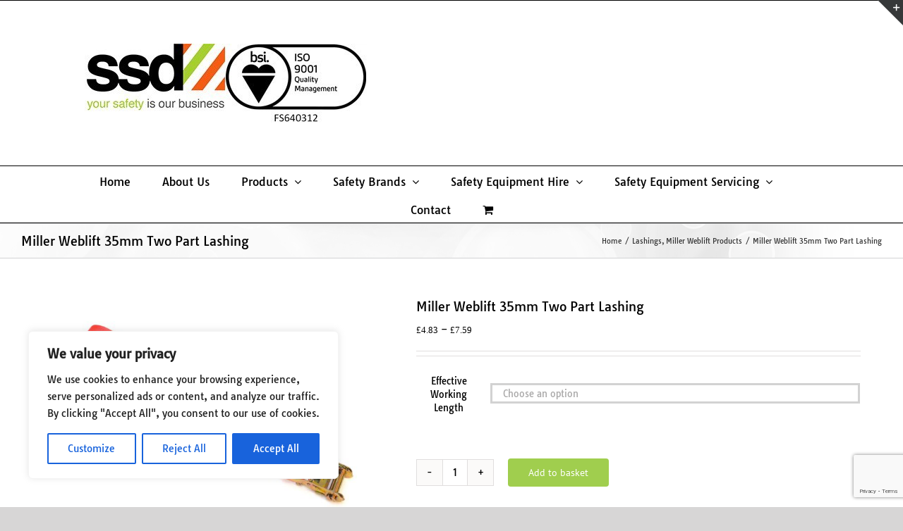

--- FILE ---
content_type: text/html; charset=UTF-8
request_url: https://ssdsafety.co.uk/product/miller-weblift-35mm-two-part-lashing/
body_size: 37112
content:
<!DOCTYPE html>
<html class="avada-html-layout-wide avada-html-header-position-top avada-has-page-background-pattern" lang="en-GB" prefix="og: http://ogp.me/ns# fb: http://ogp.me/ns/fb#">
<head>
	<meta http-equiv="X-UA-Compatible" content="IE=edge" />
	<meta http-equiv="Content-Type" content="text/html; charset=utf-8"/>
	<meta name="viewport" content="width=device-width, initial-scale=1" />
	<meta name='robots' content='index, follow, max-image-preview:large, max-snippet:-1, max-video-preview:-1' />

<!-- Google Tag Manager for WordPress by gtm4wp.com -->
<script data-cfasync="false" data-pagespeed-no-defer>
	var gtm4wp_datalayer_name = "dataLayer";
	var dataLayer = dataLayer || [];
</script>
<!-- End Google Tag Manager for WordPress by gtm4wp.com -->
	<!-- This site is optimized with the Yoast SEO plugin v26.7 - https://yoast.com/wordpress/plugins/seo/ -->
	<title>Miller Weblift 35mm Two Part Lashing - Lashings - SSD Safety Ltd</title>
	<meta name="description" content="The Miller Weblift 35mm Two Part Lashing satisfies a wide range of applications including truck, boat, rail, in plant logistics and cargo management." />
	<link rel="canonical" href="https://ssdsafety.co.uk/product/miller-weblift-35mm-two-part-lashing/" />
	<meta property="og:locale" content="en_GB" />
	<meta property="og:type" content="article" />
	<meta property="og:title" content="Miller Weblift 35mm Two Part Lashing - Lashings - SSD Safety Ltd" />
	<meta property="og:description" content="The Miller Weblift 35mm Two Part Lashing satisfies a wide range of applications including truck, boat, rail, in plant logistics and cargo management." />
	<meta property="og:url" content="https://ssdsafety.co.uk/product/miller-weblift-35mm-two-part-lashing/" />
	<meta property="og:site_name" content="Southern Sales Direct" />
	<meta property="article:publisher" content="https://www.facebook.com/SSDSafetyUK/" />
	<meta property="article:modified_time" content="2023-06-16T09:22:40+00:00" />
	<meta property="og:image" content="https://ssdsafety.co.uk/wp-content/uploads/2022/11/millerweblift35mmtwopartlashingorange-scaled.jpg" />
	<meta property="og:image:width" content="2560" />
	<meta property="og:image:height" content="1707" />
	<meta property="og:image:type" content="image/jpeg" />
	<meta name="twitter:card" content="summary_large_image" />
	<meta name="twitter:site" content="@news_ssd" />
	<meta name="twitter:label1" content="Estimated reading time" />
	<meta name="twitter:data1" content="1 minute" />
	<script type="application/ld+json" class="yoast-schema-graph">{"@context":"https://schema.org","@graph":[{"@type":"WebPage","@id":"https://ssdsafety.co.uk/product/miller-weblift-35mm-two-part-lashing/","url":"https://ssdsafety.co.uk/product/miller-weblift-35mm-two-part-lashing/","name":"Miller Weblift 35mm Two Part Lashing - Lashings - SSD Safety Ltd","isPartOf":{"@id":"https://ssdsafety.co.uk/#website"},"primaryImageOfPage":{"@id":"https://ssdsafety.co.uk/product/miller-weblift-35mm-two-part-lashing/#primaryimage"},"image":{"@id":"https://ssdsafety.co.uk/product/miller-weblift-35mm-two-part-lashing/#primaryimage"},"thumbnailUrl":"https://ssdsafety.co.uk/wp-content/uploads/2022/11/millerweblift35mmtwopartlashingorange-scaled.jpg","datePublished":"2022-11-11T12:03:48+00:00","dateModified":"2023-06-16T09:22:40+00:00","description":"The Miller Weblift 35mm Two Part Lashing satisfies a wide range of applications including truck, boat, rail, in plant logistics and cargo management.","breadcrumb":{"@id":"https://ssdsafety.co.uk/product/miller-weblift-35mm-two-part-lashing/#breadcrumb"},"inLanguage":"en-GB","potentialAction":[{"@type":"ReadAction","target":["https://ssdsafety.co.uk/product/miller-weblift-35mm-two-part-lashing/"]}]},{"@type":"ImageObject","inLanguage":"en-GB","@id":"https://ssdsafety.co.uk/product/miller-weblift-35mm-two-part-lashing/#primaryimage","url":"https://ssdsafety.co.uk/wp-content/uploads/2022/11/millerweblift35mmtwopartlashingorange-scaled.jpg","contentUrl":"https://ssdsafety.co.uk/wp-content/uploads/2022/11/millerweblift35mmtwopartlashingorange-scaled.jpg","width":2560,"height":1707,"caption":"Miller Weblift 35mm Two Part Lashing Orange"},{"@type":"BreadcrumbList","@id":"https://ssdsafety.co.uk/product/miller-weblift-35mm-two-part-lashing/#breadcrumb","itemListElement":[{"@type":"ListItem","position":1,"name":"Home","item":"https://ssdsafety.co.uk/"},{"@type":"ListItem","position":2,"name":"Products","item":"https://ssdsafety.co.uk/products/"},{"@type":"ListItem","position":3,"name":"Miller Weblift 35mm Two Part Lashing"}]},{"@type":"WebSite","@id":"https://ssdsafety.co.uk/#website","url":"https://ssdsafety.co.uk/","name":"Southern Sales Direct","description":"Your Safety Is Our Business","publisher":{"@id":"https://ssdsafety.co.uk/#organization"},"potentialAction":[{"@type":"SearchAction","target":{"@type":"EntryPoint","urlTemplate":"https://ssdsafety.co.uk/?s={search_term_string}"},"query-input":{"@type":"PropertyValueSpecification","valueRequired":true,"valueName":"search_term_string"}}],"inLanguage":"en-GB"},{"@type":"Organization","@id":"https://ssdsafety.co.uk/#organization","name":"SSD Safety Ltd","url":"https://ssdsafety.co.uk/","logo":{"@type":"ImageObject","inLanguage":"en-GB","@id":"https://ssdsafety.co.uk/#/schema/logo/image/","url":"https://ssdsafety.co.uk/wp-content/uploads/2017/08/ssd.jpg","contentUrl":"https://ssdsafety.co.uk/wp-content/uploads/2017/08/ssd.jpg","width":400,"height":400,"caption":"SSD Safety Ltd"},"image":{"@id":"https://ssdsafety.co.uk/#/schema/logo/image/"},"sameAs":["https://www.facebook.com/SSDSafetyUK/","https://x.com/news_ssd","https://uk.linkedin.com/company/ssd-safety-ltd"]}]}</script>
	<!-- / Yoast SEO plugin. -->


<link rel='dns-prefetch' href='//www.googletagmanager.com' />
<link rel='dns-prefetch' href='//www.google.com' />
<link rel="alternate" type="application/rss+xml" title="Southern Sales Direct &raquo; Feed" href="https://ssdsafety.co.uk/feed/" />
<link rel="alternate" type="application/rss+xml" title="Southern Sales Direct &raquo; Comments Feed" href="https://ssdsafety.co.uk/comments/feed/" />
		
		
		
				<link rel="alternate" type="application/rss+xml" title="Southern Sales Direct &raquo; Miller Weblift 35mm Two Part Lashing Comments Feed" href="https://ssdsafety.co.uk/product/miller-weblift-35mm-two-part-lashing/feed/" />
<link rel="alternate" title="oEmbed (JSON)" type="application/json+oembed" href="https://ssdsafety.co.uk/wp-json/oembed/1.0/embed?url=https%3A%2F%2Fssdsafety.co.uk%2Fproduct%2Fmiller-weblift-35mm-two-part-lashing%2F" />
<link rel="alternate" title="oEmbed (XML)" type="text/xml+oembed" href="https://ssdsafety.co.uk/wp-json/oembed/1.0/embed?url=https%3A%2F%2Fssdsafety.co.uk%2Fproduct%2Fmiller-weblift-35mm-two-part-lashing%2F&#038;format=xml" />
					<meta name="description" content="Product Info: Miller Weblift 35mm Two Part Lashing
The Miller Weblift 35mm Two Part Lashing satisfies a wide range of applications including truck, boat, rail, in plant logistics and cargo management.

The key features of the 35mm Two Part Lashing include:

 	LC: 1000daN.
 	Description: Two Part.
 	Width: 35mm.
 	Colour: Blue/Orange.
 	Strength: 3,000kg.
 	Marking: 2 Stripes."/>
				
		<meta property="og:locale" content="en_GB"/>
		<meta property="og:type" content="article"/>
		<meta property="og:site_name" content="Southern Sales Direct"/>
		<meta property="og:title" content="Miller Weblift 35mm Two Part Lashing - Lashings - SSD Safety Ltd"/>
				<meta property="og:description" content="Product Info: Miller Weblift 35mm Two Part Lashing
The Miller Weblift 35mm Two Part Lashing satisfies a wide range of applications including truck, boat, rail, in plant logistics and cargo management.

The key features of the 35mm Two Part Lashing include:

 	LC: 1000daN.
 	Description: Two Part.
 	Width: 35mm.
 	Colour: Blue/Orange.
 	Strength: 3,000kg.
 	Marking: 2 Stripes."/>
				<meta property="og:url" content="https://ssdsafety.co.uk/product/miller-weblift-35mm-two-part-lashing/"/>
													<meta property="article:modified_time" content="2023-06-16T09:22:40+00:00"/>
											<meta property="og:image" content="https://ssdsafety.co.uk/wp-content/uploads/2022/11/millerweblift35mmtwopartlashingorange-scaled.jpg"/>
		<meta property="og:image:width" content="2560"/>
		<meta property="og:image:height" content="1707"/>
		<meta property="og:image:type" content="image/jpeg"/>
				<style id='wp-img-auto-sizes-contain-inline-css' type='text/css'>
img:is([sizes=auto i],[sizes^="auto," i]){contain-intrinsic-size:3000px 1500px}
/*# sourceURL=wp-img-auto-sizes-contain-inline-css */
</style>
<style id='wp-emoji-styles-inline-css' type='text/css'>

	img.wp-smiley, img.emoji {
		display: inline !important;
		border: none !important;
		box-shadow: none !important;
		height: 1em !important;
		width: 1em !important;
		margin: 0 0.07em !important;
		vertical-align: -0.1em !important;
		background: none !important;
		padding: 0 !important;
	}
/*# sourceURL=wp-emoji-styles-inline-css */
</style>
<style id='wp-block-library-inline-css' type='text/css'>
:root{--wp-block-synced-color:#7a00df;--wp-block-synced-color--rgb:122,0,223;--wp-bound-block-color:var(--wp-block-synced-color);--wp-editor-canvas-background:#ddd;--wp-admin-theme-color:#007cba;--wp-admin-theme-color--rgb:0,124,186;--wp-admin-theme-color-darker-10:#006ba1;--wp-admin-theme-color-darker-10--rgb:0,107,160.5;--wp-admin-theme-color-darker-20:#005a87;--wp-admin-theme-color-darker-20--rgb:0,90,135;--wp-admin-border-width-focus:2px}@media (min-resolution:192dpi){:root{--wp-admin-border-width-focus:1.5px}}.wp-element-button{cursor:pointer}:root .has-very-light-gray-background-color{background-color:#eee}:root .has-very-dark-gray-background-color{background-color:#313131}:root .has-very-light-gray-color{color:#eee}:root .has-very-dark-gray-color{color:#313131}:root .has-vivid-green-cyan-to-vivid-cyan-blue-gradient-background{background:linear-gradient(135deg,#00d084,#0693e3)}:root .has-purple-crush-gradient-background{background:linear-gradient(135deg,#34e2e4,#4721fb 50%,#ab1dfe)}:root .has-hazy-dawn-gradient-background{background:linear-gradient(135deg,#faaca8,#dad0ec)}:root .has-subdued-olive-gradient-background{background:linear-gradient(135deg,#fafae1,#67a671)}:root .has-atomic-cream-gradient-background{background:linear-gradient(135deg,#fdd79a,#004a59)}:root .has-nightshade-gradient-background{background:linear-gradient(135deg,#330968,#31cdcf)}:root .has-midnight-gradient-background{background:linear-gradient(135deg,#020381,#2874fc)}:root{--wp--preset--font-size--normal:16px;--wp--preset--font-size--huge:42px}.has-regular-font-size{font-size:1em}.has-larger-font-size{font-size:2.625em}.has-normal-font-size{font-size:var(--wp--preset--font-size--normal)}.has-huge-font-size{font-size:var(--wp--preset--font-size--huge)}.has-text-align-center{text-align:center}.has-text-align-left{text-align:left}.has-text-align-right{text-align:right}.has-fit-text{white-space:nowrap!important}#end-resizable-editor-section{display:none}.aligncenter{clear:both}.items-justified-left{justify-content:flex-start}.items-justified-center{justify-content:center}.items-justified-right{justify-content:flex-end}.items-justified-space-between{justify-content:space-between}.screen-reader-text{border:0;clip-path:inset(50%);height:1px;margin:-1px;overflow:hidden;padding:0;position:absolute;width:1px;word-wrap:normal!important}.screen-reader-text:focus{background-color:#ddd;clip-path:none;color:#444;display:block;font-size:1em;height:auto;left:5px;line-height:normal;padding:15px 23px 14px;text-decoration:none;top:5px;width:auto;z-index:100000}html :where(.has-border-color){border-style:solid}html :where([style*=border-top-color]){border-top-style:solid}html :where([style*=border-right-color]){border-right-style:solid}html :where([style*=border-bottom-color]){border-bottom-style:solid}html :where([style*=border-left-color]){border-left-style:solid}html :where([style*=border-width]){border-style:solid}html :where([style*=border-top-width]){border-top-style:solid}html :where([style*=border-right-width]){border-right-style:solid}html :where([style*=border-bottom-width]){border-bottom-style:solid}html :where([style*=border-left-width]){border-left-style:solid}html :where(img[class*=wp-image-]){height:auto;max-width:100%}:where(figure){margin:0 0 1em}html :where(.is-position-sticky){--wp-admin--admin-bar--position-offset:var(--wp-admin--admin-bar--height,0px)}@media screen and (max-width:600px){html :where(.is-position-sticky){--wp-admin--admin-bar--position-offset:0px}}

/*# sourceURL=wp-block-library-inline-css */
</style><link rel='stylesheet' id='wc-blocks-style-css' href='https://ssdsafety.co.uk/wp-content/plugins/woocommerce/assets/client/blocks/wc-blocks.css?ver=wc-10.4.3' type='text/css' media='all' />
<style id='global-styles-inline-css' type='text/css'>
:root{--wp--preset--aspect-ratio--square: 1;--wp--preset--aspect-ratio--4-3: 4/3;--wp--preset--aspect-ratio--3-4: 3/4;--wp--preset--aspect-ratio--3-2: 3/2;--wp--preset--aspect-ratio--2-3: 2/3;--wp--preset--aspect-ratio--16-9: 16/9;--wp--preset--aspect-ratio--9-16: 9/16;--wp--preset--color--black: #000000;--wp--preset--color--cyan-bluish-gray: #abb8c3;--wp--preset--color--white: #ffffff;--wp--preset--color--pale-pink: #f78da7;--wp--preset--color--vivid-red: #cf2e2e;--wp--preset--color--luminous-vivid-orange: #ff6900;--wp--preset--color--luminous-vivid-amber: #fcb900;--wp--preset--color--light-green-cyan: #7bdcb5;--wp--preset--color--vivid-green-cyan: #00d084;--wp--preset--color--pale-cyan-blue: #8ed1fc;--wp--preset--color--vivid-cyan-blue: #0693e3;--wp--preset--color--vivid-purple: #9b51e0;--wp--preset--color--awb-color-1: #ffffff;--wp--preset--color--awb-color-2: #f9f9fb;--wp--preset--color--awb-color-3: #f2f3f5;--wp--preset--color--awb-color-4: #65bd7d;--wp--preset--color--awb-color-5: #198fd9;--wp--preset--color--awb-color-6: #434549;--wp--preset--color--awb-color-7: #212326;--wp--preset--color--awb-color-8: #141617;--wp--preset--gradient--vivid-cyan-blue-to-vivid-purple: linear-gradient(135deg,rgb(6,147,227) 0%,rgb(155,81,224) 100%);--wp--preset--gradient--light-green-cyan-to-vivid-green-cyan: linear-gradient(135deg,rgb(122,220,180) 0%,rgb(0,208,130) 100%);--wp--preset--gradient--luminous-vivid-amber-to-luminous-vivid-orange: linear-gradient(135deg,rgb(252,185,0) 0%,rgb(255,105,0) 100%);--wp--preset--gradient--luminous-vivid-orange-to-vivid-red: linear-gradient(135deg,rgb(255,105,0) 0%,rgb(207,46,46) 100%);--wp--preset--gradient--very-light-gray-to-cyan-bluish-gray: linear-gradient(135deg,rgb(238,238,238) 0%,rgb(169,184,195) 100%);--wp--preset--gradient--cool-to-warm-spectrum: linear-gradient(135deg,rgb(74,234,220) 0%,rgb(151,120,209) 20%,rgb(207,42,186) 40%,rgb(238,44,130) 60%,rgb(251,105,98) 80%,rgb(254,248,76) 100%);--wp--preset--gradient--blush-light-purple: linear-gradient(135deg,rgb(255,206,236) 0%,rgb(152,150,240) 100%);--wp--preset--gradient--blush-bordeaux: linear-gradient(135deg,rgb(254,205,165) 0%,rgb(254,45,45) 50%,rgb(107,0,62) 100%);--wp--preset--gradient--luminous-dusk: linear-gradient(135deg,rgb(255,203,112) 0%,rgb(199,81,192) 50%,rgb(65,88,208) 100%);--wp--preset--gradient--pale-ocean: linear-gradient(135deg,rgb(255,245,203) 0%,rgb(182,227,212) 50%,rgb(51,167,181) 100%);--wp--preset--gradient--electric-grass: linear-gradient(135deg,rgb(202,248,128) 0%,rgb(113,206,126) 100%);--wp--preset--gradient--midnight: linear-gradient(135deg,rgb(2,3,129) 0%,rgb(40,116,252) 100%);--wp--preset--font-size--small: 9.75px;--wp--preset--font-size--medium: 20px;--wp--preset--font-size--large: 19.5px;--wp--preset--font-size--x-large: 42px;--wp--preset--font-size--normal: 13px;--wp--preset--font-size--xlarge: 26px;--wp--preset--font-size--huge: 39px;--wp--preset--spacing--20: 0.44rem;--wp--preset--spacing--30: 0.67rem;--wp--preset--spacing--40: 1rem;--wp--preset--spacing--50: 1.5rem;--wp--preset--spacing--60: 2.25rem;--wp--preset--spacing--70: 3.38rem;--wp--preset--spacing--80: 5.06rem;--wp--preset--shadow--natural: 6px 6px 9px rgba(0, 0, 0, 0.2);--wp--preset--shadow--deep: 12px 12px 50px rgba(0, 0, 0, 0.4);--wp--preset--shadow--sharp: 6px 6px 0px rgba(0, 0, 0, 0.2);--wp--preset--shadow--outlined: 6px 6px 0px -3px rgb(255, 255, 255), 6px 6px rgb(0, 0, 0);--wp--preset--shadow--crisp: 6px 6px 0px rgb(0, 0, 0);}:where(.is-layout-flex){gap: 0.5em;}:where(.is-layout-grid){gap: 0.5em;}body .is-layout-flex{display: flex;}.is-layout-flex{flex-wrap: wrap;align-items: center;}.is-layout-flex > :is(*, div){margin: 0;}body .is-layout-grid{display: grid;}.is-layout-grid > :is(*, div){margin: 0;}:where(.wp-block-columns.is-layout-flex){gap: 2em;}:where(.wp-block-columns.is-layout-grid){gap: 2em;}:where(.wp-block-post-template.is-layout-flex){gap: 1.25em;}:where(.wp-block-post-template.is-layout-grid){gap: 1.25em;}.has-black-color{color: var(--wp--preset--color--black) !important;}.has-cyan-bluish-gray-color{color: var(--wp--preset--color--cyan-bluish-gray) !important;}.has-white-color{color: var(--wp--preset--color--white) !important;}.has-pale-pink-color{color: var(--wp--preset--color--pale-pink) !important;}.has-vivid-red-color{color: var(--wp--preset--color--vivid-red) !important;}.has-luminous-vivid-orange-color{color: var(--wp--preset--color--luminous-vivid-orange) !important;}.has-luminous-vivid-amber-color{color: var(--wp--preset--color--luminous-vivid-amber) !important;}.has-light-green-cyan-color{color: var(--wp--preset--color--light-green-cyan) !important;}.has-vivid-green-cyan-color{color: var(--wp--preset--color--vivid-green-cyan) !important;}.has-pale-cyan-blue-color{color: var(--wp--preset--color--pale-cyan-blue) !important;}.has-vivid-cyan-blue-color{color: var(--wp--preset--color--vivid-cyan-blue) !important;}.has-vivid-purple-color{color: var(--wp--preset--color--vivid-purple) !important;}.has-black-background-color{background-color: var(--wp--preset--color--black) !important;}.has-cyan-bluish-gray-background-color{background-color: var(--wp--preset--color--cyan-bluish-gray) !important;}.has-white-background-color{background-color: var(--wp--preset--color--white) !important;}.has-pale-pink-background-color{background-color: var(--wp--preset--color--pale-pink) !important;}.has-vivid-red-background-color{background-color: var(--wp--preset--color--vivid-red) !important;}.has-luminous-vivid-orange-background-color{background-color: var(--wp--preset--color--luminous-vivid-orange) !important;}.has-luminous-vivid-amber-background-color{background-color: var(--wp--preset--color--luminous-vivid-amber) !important;}.has-light-green-cyan-background-color{background-color: var(--wp--preset--color--light-green-cyan) !important;}.has-vivid-green-cyan-background-color{background-color: var(--wp--preset--color--vivid-green-cyan) !important;}.has-pale-cyan-blue-background-color{background-color: var(--wp--preset--color--pale-cyan-blue) !important;}.has-vivid-cyan-blue-background-color{background-color: var(--wp--preset--color--vivid-cyan-blue) !important;}.has-vivid-purple-background-color{background-color: var(--wp--preset--color--vivid-purple) !important;}.has-black-border-color{border-color: var(--wp--preset--color--black) !important;}.has-cyan-bluish-gray-border-color{border-color: var(--wp--preset--color--cyan-bluish-gray) !important;}.has-white-border-color{border-color: var(--wp--preset--color--white) !important;}.has-pale-pink-border-color{border-color: var(--wp--preset--color--pale-pink) !important;}.has-vivid-red-border-color{border-color: var(--wp--preset--color--vivid-red) !important;}.has-luminous-vivid-orange-border-color{border-color: var(--wp--preset--color--luminous-vivid-orange) !important;}.has-luminous-vivid-amber-border-color{border-color: var(--wp--preset--color--luminous-vivid-amber) !important;}.has-light-green-cyan-border-color{border-color: var(--wp--preset--color--light-green-cyan) !important;}.has-vivid-green-cyan-border-color{border-color: var(--wp--preset--color--vivid-green-cyan) !important;}.has-pale-cyan-blue-border-color{border-color: var(--wp--preset--color--pale-cyan-blue) !important;}.has-vivid-cyan-blue-border-color{border-color: var(--wp--preset--color--vivid-cyan-blue) !important;}.has-vivid-purple-border-color{border-color: var(--wp--preset--color--vivid-purple) !important;}.has-vivid-cyan-blue-to-vivid-purple-gradient-background{background: var(--wp--preset--gradient--vivid-cyan-blue-to-vivid-purple) !important;}.has-light-green-cyan-to-vivid-green-cyan-gradient-background{background: var(--wp--preset--gradient--light-green-cyan-to-vivid-green-cyan) !important;}.has-luminous-vivid-amber-to-luminous-vivid-orange-gradient-background{background: var(--wp--preset--gradient--luminous-vivid-amber-to-luminous-vivid-orange) !important;}.has-luminous-vivid-orange-to-vivid-red-gradient-background{background: var(--wp--preset--gradient--luminous-vivid-orange-to-vivid-red) !important;}.has-very-light-gray-to-cyan-bluish-gray-gradient-background{background: var(--wp--preset--gradient--very-light-gray-to-cyan-bluish-gray) !important;}.has-cool-to-warm-spectrum-gradient-background{background: var(--wp--preset--gradient--cool-to-warm-spectrum) !important;}.has-blush-light-purple-gradient-background{background: var(--wp--preset--gradient--blush-light-purple) !important;}.has-blush-bordeaux-gradient-background{background: var(--wp--preset--gradient--blush-bordeaux) !important;}.has-luminous-dusk-gradient-background{background: var(--wp--preset--gradient--luminous-dusk) !important;}.has-pale-ocean-gradient-background{background: var(--wp--preset--gradient--pale-ocean) !important;}.has-electric-grass-gradient-background{background: var(--wp--preset--gradient--electric-grass) !important;}.has-midnight-gradient-background{background: var(--wp--preset--gradient--midnight) !important;}.has-small-font-size{font-size: var(--wp--preset--font-size--small) !important;}.has-medium-font-size{font-size: var(--wp--preset--font-size--medium) !important;}.has-large-font-size{font-size: var(--wp--preset--font-size--large) !important;}.has-x-large-font-size{font-size: var(--wp--preset--font-size--x-large) !important;}
/*# sourceURL=global-styles-inline-css */
</style>

<style id='classic-theme-styles-inline-css' type='text/css'>
/*! This file is auto-generated */
.wp-block-button__link{color:#fff;background-color:#32373c;border-radius:9999px;box-shadow:none;text-decoration:none;padding:calc(.667em + 2px) calc(1.333em + 2px);font-size:1.125em}.wp-block-file__button{background:#32373c;color:#fff;text-decoration:none}
/*# sourceURL=/wp-includes/css/classic-themes.min.css */
</style>
<link rel='stylesheet' id='dashicons-css' href='https://ssdsafety.co.uk/wp-includes/css/dashicons.min.css?ver=6.9' type='text/css' media='all' />
<link rel='stylesheet' id='admin-bar-css' href='https://ssdsafety.co.uk/wp-includes/css/admin-bar.min.css?ver=6.9' type='text/css' media='all' />
<style id='admin-bar-inline-css' type='text/css'>

    /* Hide CanvasJS credits for P404 charts specifically */
    #p404RedirectChart .canvasjs-chart-credit {
        display: none !important;
    }
    
    #p404RedirectChart canvas {
        border-radius: 6px;
    }

    .p404-redirect-adminbar-weekly-title {
        font-weight: bold;
        font-size: 14px;
        color: #fff;
        margin-bottom: 6px;
    }

    #wpadminbar #wp-admin-bar-p404_free_top_button .ab-icon:before {
        content: "\f103";
        color: #dc3545;
        top: 3px;
    }
    
    #wp-admin-bar-p404_free_top_button .ab-item {
        min-width: 80px !important;
        padding: 0px !important;
    }
    
    /* Ensure proper positioning and z-index for P404 dropdown */
    .p404-redirect-adminbar-dropdown-wrap { 
        min-width: 0; 
        padding: 0;
        position: static !important;
    }
    
    #wpadminbar #wp-admin-bar-p404_free_top_button_dropdown {
        position: static !important;
    }
    
    #wpadminbar #wp-admin-bar-p404_free_top_button_dropdown .ab-item {
        padding: 0 !important;
        margin: 0 !important;
    }
    
    .p404-redirect-dropdown-container {
        min-width: 340px;
        padding: 18px 18px 12px 18px;
        background: #23282d !important;
        color: #fff;
        border-radius: 12px;
        box-shadow: 0 8px 32px rgba(0,0,0,0.25);
        margin-top: 10px;
        position: relative !important;
        z-index: 999999 !important;
        display: block !important;
        border: 1px solid #444;
    }
    
    /* Ensure P404 dropdown appears on hover */
    #wpadminbar #wp-admin-bar-p404_free_top_button .p404-redirect-dropdown-container { 
        display: none !important;
    }
    
    #wpadminbar #wp-admin-bar-p404_free_top_button:hover .p404-redirect-dropdown-container { 
        display: block !important;
    }
    
    #wpadminbar #wp-admin-bar-p404_free_top_button:hover #wp-admin-bar-p404_free_top_button_dropdown .p404-redirect-dropdown-container {
        display: block !important;
    }
    
    .p404-redirect-card {
        background: #2c3338;
        border-radius: 8px;
        padding: 18px 18px 12px 18px;
        box-shadow: 0 2px 8px rgba(0,0,0,0.07);
        display: flex;
        flex-direction: column;
        align-items: flex-start;
        border: 1px solid #444;
    }
    
    .p404-redirect-btn {
        display: inline-block;
        background: #dc3545;
        color: #fff !important;
        font-weight: bold;
        padding: 5px 22px;
        border-radius: 8px;
        text-decoration: none;
        font-size: 17px;
        transition: background 0.2s, box-shadow 0.2s;
        margin-top: 8px;
        box-shadow: 0 2px 8px rgba(220,53,69,0.15);
        text-align: center;
        line-height: 1.6;
    }
    
    .p404-redirect-btn:hover {
        background: #c82333;
        color: #fff !important;
        box-shadow: 0 4px 16px rgba(220,53,69,0.25);
    }
    
    /* Prevent conflicts with other admin bar dropdowns */
    #wpadminbar .ab-top-menu > li:hover > .ab-item,
    #wpadminbar .ab-top-menu > li.hover > .ab-item {
        z-index: auto;
    }
    
    #wpadminbar #wp-admin-bar-p404_free_top_button:hover > .ab-item {
        z-index: 999998 !important;
    }
    
/*# sourceURL=admin-bar-inline-css */
</style>
<link rel='stylesheet' id='contact-form-7-css' href='https://ssdsafety.co.uk/wp-content/plugins/contact-form-7/includes/css/styles.css?ver=6.1.4' type='text/css' media='all' />
<link rel='stylesheet' id='widgetopts-styles-css' href='https://ssdsafety.co.uk/wp-content/plugins/widget-options/assets/css/widget-options.css?ver=4.1.3' type='text/css' media='all' />
<style id='woocommerce-inline-inline-css' type='text/css'>
.woocommerce form .form-row .required { visibility: visible; }
/*# sourceURL=woocommerce-inline-inline-css */
</style>
<link rel='stylesheet' id='gateway-css' href='https://ssdsafety.co.uk/wp-content/plugins/woocommerce-paypal-payments/modules/ppcp-button/assets/css/gateway.css?ver=3.3.1' type='text/css' media='all' />
<link rel='stylesheet' id='fusion-dynamic-css-css' href='https://ssdsafety.co.uk/wp-content/uploads/fusion-styles/2361ad25f0c18874a776d1236279f5cf.min.css?ver=3.14.2' type='text/css' media='all' />
<script type="text/javascript" id="woocommerce-google-analytics-integration-gtag-js-after">
/* <![CDATA[ */
/* Google Analytics for WooCommerce (gtag.js) */
					window.dataLayer = window.dataLayer || [];
					function gtag(){dataLayer.push(arguments);}
					// Set up default consent state.
					for ( const mode of [{"analytics_storage":"denied","ad_storage":"denied","ad_user_data":"denied","ad_personalization":"denied","region":["AT","BE","BG","HR","CY","CZ","DK","EE","FI","FR","DE","GR","HU","IS","IE","IT","LV","LI","LT","LU","MT","NL","NO","PL","PT","RO","SK","SI","ES","SE","GB","CH"]}] || [] ) {
						gtag( "consent", "default", { "wait_for_update": 500, ...mode } );
					}
					gtag("js", new Date());
					gtag("set", "developer_id.dOGY3NW", true);
					gtag("config", "G-KKC0FMZTL6", {"track_404":false,"allow_google_signals":false,"logged_in":false,"linker":{"domains":[],"allow_incoming":false},"custom_map":{"dimension1":"logged_in"}});
//# sourceURL=woocommerce-google-analytics-integration-gtag-js-after
/* ]]> */
</script>
<script type="text/javascript" id="cookie-law-info-js-extra">
/* <![CDATA[ */
var _ckyConfig = {"_ipData":[],"_assetsURL":"https://ssdsafety.co.uk/wp-content/plugins/cookie-law-info/lite/frontend/images/","_publicURL":"https://ssdsafety.co.uk","_expiry":"365","_categories":[{"name":"Necessary","slug":"necessary","isNecessary":true,"ccpaDoNotSell":true,"cookies":[],"active":true,"defaultConsent":{"gdpr":true,"ccpa":true}},{"name":"Functional","slug":"functional","isNecessary":false,"ccpaDoNotSell":true,"cookies":[],"active":true,"defaultConsent":{"gdpr":false,"ccpa":false}},{"name":"Analytics","slug":"analytics","isNecessary":false,"ccpaDoNotSell":true,"cookies":[],"active":true,"defaultConsent":{"gdpr":false,"ccpa":false}},{"name":"Performance","slug":"performance","isNecessary":false,"ccpaDoNotSell":true,"cookies":[],"active":true,"defaultConsent":{"gdpr":false,"ccpa":false}},{"name":"Advertisement","slug":"advertisement","isNecessary":false,"ccpaDoNotSell":true,"cookies":[],"active":true,"defaultConsent":{"gdpr":false,"ccpa":false}}],"_activeLaw":"gdpr","_rootDomain":"","_block":"1","_showBanner":"1","_bannerConfig":{"settings":{"type":"box","preferenceCenterType":"popup","position":"bottom-left","applicableLaw":"gdpr"},"behaviours":{"reloadBannerOnAccept":false,"loadAnalyticsByDefault":false,"animations":{"onLoad":"animate","onHide":"sticky"}},"config":{"revisitConsent":{"status":true,"tag":"revisit-consent","position":"bottom-left","meta":{"url":"#"},"styles":{"background-color":"#0056A7"},"elements":{"title":{"type":"text","tag":"revisit-consent-title","status":true,"styles":{"color":"#0056a7"}}}},"preferenceCenter":{"toggle":{"status":true,"tag":"detail-category-toggle","type":"toggle","states":{"active":{"styles":{"background-color":"#1863DC"}},"inactive":{"styles":{"background-color":"#D0D5D2"}}}}},"categoryPreview":{"status":false,"toggle":{"status":true,"tag":"detail-category-preview-toggle","type":"toggle","states":{"active":{"styles":{"background-color":"#1863DC"}},"inactive":{"styles":{"background-color":"#D0D5D2"}}}}},"videoPlaceholder":{"status":true,"styles":{"background-color":"#000000","border-color":"#000000","color":"#ffffff"}},"readMore":{"status":false,"tag":"readmore-button","type":"link","meta":{"noFollow":true,"newTab":true},"styles":{"color":"#1863DC","background-color":"transparent","border-color":"transparent"}},"showMore":{"status":true,"tag":"show-desc-button","type":"button","styles":{"color":"#1863DC"}},"showLess":{"status":true,"tag":"hide-desc-button","type":"button","styles":{"color":"#1863DC"}},"alwaysActive":{"status":true,"tag":"always-active","styles":{"color":"#008000"}},"manualLinks":{"status":true,"tag":"manual-links","type":"link","styles":{"color":"#1863DC"}},"auditTable":{"status":true},"optOption":{"status":true,"toggle":{"status":true,"tag":"optout-option-toggle","type":"toggle","states":{"active":{"styles":{"background-color":"#1863dc"}},"inactive":{"styles":{"background-color":"#FFFFFF"}}}}}}},"_version":"3.3.9.1","_logConsent":"1","_tags":[{"tag":"accept-button","styles":{"color":"#FFFFFF","background-color":"#1863DC","border-color":"#1863DC"}},{"tag":"reject-button","styles":{"color":"#1863DC","background-color":"transparent","border-color":"#1863DC"}},{"tag":"settings-button","styles":{"color":"#1863DC","background-color":"transparent","border-color":"#1863DC"}},{"tag":"readmore-button","styles":{"color":"#1863DC","background-color":"transparent","border-color":"transparent"}},{"tag":"donotsell-button","styles":{"color":"#1863DC","background-color":"transparent","border-color":"transparent"}},{"tag":"show-desc-button","styles":{"color":"#1863DC"}},{"tag":"hide-desc-button","styles":{"color":"#1863DC"}},{"tag":"cky-always-active","styles":[]},{"tag":"cky-link","styles":[]},{"tag":"accept-button","styles":{"color":"#FFFFFF","background-color":"#1863DC","border-color":"#1863DC"}},{"tag":"revisit-consent","styles":{"background-color":"#0056A7"}}],"_shortCodes":[{"key":"cky_readmore","content":"\u003Ca href=\"#\" class=\"cky-policy\" aria-label=\"Cookie Policy\" target=\"_blank\" rel=\"noopener\" data-cky-tag=\"readmore-button\"\u003ECookie Policy\u003C/a\u003E","tag":"readmore-button","status":false,"attributes":{"rel":"nofollow","target":"_blank"}},{"key":"cky_show_desc","content":"\u003Cbutton class=\"cky-show-desc-btn\" data-cky-tag=\"show-desc-button\" aria-label=\"Show more\"\u003EShow more\u003C/button\u003E","tag":"show-desc-button","status":true,"attributes":[]},{"key":"cky_hide_desc","content":"\u003Cbutton class=\"cky-show-desc-btn\" data-cky-tag=\"hide-desc-button\" aria-label=\"Show less\"\u003EShow less\u003C/button\u003E","tag":"hide-desc-button","status":true,"attributes":[]},{"key":"cky_optout_show_desc","content":"[cky_optout_show_desc]","tag":"optout-show-desc-button","status":true,"attributes":[]},{"key":"cky_optout_hide_desc","content":"[cky_optout_hide_desc]","tag":"optout-hide-desc-button","status":true,"attributes":[]},{"key":"cky_category_toggle_label","content":"[cky_{{status}}_category_label] [cky_preference_{{category_slug}}_title]","tag":"","status":true,"attributes":[]},{"key":"cky_enable_category_label","content":"Enable","tag":"","status":true,"attributes":[]},{"key":"cky_disable_category_label","content":"Disable","tag":"","status":true,"attributes":[]},{"key":"cky_video_placeholder","content":"\u003Cdiv class=\"video-placeholder-normal\" data-cky-tag=\"video-placeholder\" id=\"[UNIQUEID]\"\u003E\u003Cp class=\"video-placeholder-text-normal\" data-cky-tag=\"placeholder-title\"\u003EPlease accept cookies to access this content\u003C/p\u003E\u003C/div\u003E","tag":"","status":true,"attributes":[]},{"key":"cky_enable_optout_label","content":"Enable","tag":"","status":true,"attributes":[]},{"key":"cky_disable_optout_label","content":"Disable","tag":"","status":true,"attributes":[]},{"key":"cky_optout_toggle_label","content":"[cky_{{status}}_optout_label] [cky_optout_option_title]","tag":"","status":true,"attributes":[]},{"key":"cky_optout_option_title","content":"Do Not Sell or Share My Personal Information","tag":"","status":true,"attributes":[]},{"key":"cky_optout_close_label","content":"Close","tag":"","status":true,"attributes":[]},{"key":"cky_preference_close_label","content":"Close","tag":"","status":true,"attributes":[]}],"_rtl":"","_language":"en","_providersToBlock":[]};
var _ckyStyles = {"css":".cky-overlay{background: #000000; opacity: 0.4; position: fixed; top: 0; left: 0; width: 100%; height: 100%; z-index: 99999999;}.cky-hide{display: none;}.cky-btn-revisit-wrapper{display: flex; align-items: center; justify-content: center; background: #0056a7; width: 45px; height: 45px; border-radius: 50%; position: fixed; z-index: 999999; cursor: pointer;}.cky-revisit-bottom-left{bottom: 15px; left: 15px;}.cky-revisit-bottom-right{bottom: 15px; right: 15px;}.cky-btn-revisit-wrapper .cky-btn-revisit{display: flex; align-items: center; justify-content: center; background: none; border: none; cursor: pointer; position: relative; margin: 0; padding: 0;}.cky-btn-revisit-wrapper .cky-btn-revisit img{max-width: fit-content; margin: 0; height: 30px; width: 30px;}.cky-revisit-bottom-left:hover::before{content: attr(data-tooltip); position: absolute; background: #4e4b66; color: #ffffff; left: calc(100% + 7px); font-size: 12px; line-height: 16px; width: max-content; padding: 4px 8px; border-radius: 4px;}.cky-revisit-bottom-left:hover::after{position: absolute; content: \"\"; border: 5px solid transparent; left: calc(100% + 2px); border-left-width: 0; border-right-color: #4e4b66;}.cky-revisit-bottom-right:hover::before{content: attr(data-tooltip); position: absolute; background: #4e4b66; color: #ffffff; right: calc(100% + 7px); font-size: 12px; line-height: 16px; width: max-content; padding: 4px 8px; border-radius: 4px;}.cky-revisit-bottom-right:hover::after{position: absolute; content: \"\"; border: 5px solid transparent; right: calc(100% + 2px); border-right-width: 0; border-left-color: #4e4b66;}.cky-revisit-hide{display: none;}.cky-consent-container{position: fixed; width: 440px; box-sizing: border-box; z-index: 9999999; border-radius: 6px;}.cky-consent-container .cky-consent-bar{background: #ffffff; border: 1px solid; padding: 20px 26px; box-shadow: 0 -1px 10px 0 #acabab4d; border-radius: 6px;}.cky-box-bottom-left{bottom: 40px; left: 40px;}.cky-box-bottom-right{bottom: 40px; right: 40px;}.cky-box-top-left{top: 40px; left: 40px;}.cky-box-top-right{top: 40px; right: 40px;}.cky-custom-brand-logo-wrapper .cky-custom-brand-logo{width: 100px; height: auto; margin: 0 0 12px 0;}.cky-notice .cky-title{color: #212121; font-weight: 700; font-size: 18px; line-height: 24px; margin: 0 0 12px 0;}.cky-notice-des *,.cky-preference-content-wrapper *,.cky-accordion-header-des *,.cky-gpc-wrapper .cky-gpc-desc *{font-size: 14px;}.cky-notice-des{color: #212121; font-size: 14px; line-height: 24px; font-weight: 400;}.cky-notice-des img{height: 25px; width: 25px;}.cky-consent-bar .cky-notice-des p,.cky-gpc-wrapper .cky-gpc-desc p,.cky-preference-body-wrapper .cky-preference-content-wrapper p,.cky-accordion-header-wrapper .cky-accordion-header-des p,.cky-cookie-des-table li div:last-child p{color: inherit; margin-top: 0; overflow-wrap: break-word;}.cky-notice-des P:last-child,.cky-preference-content-wrapper p:last-child,.cky-cookie-des-table li div:last-child p:last-child,.cky-gpc-wrapper .cky-gpc-desc p:last-child{margin-bottom: 0;}.cky-notice-des a.cky-policy,.cky-notice-des button.cky-policy{font-size: 14px; color: #1863dc; white-space: nowrap; cursor: pointer; background: transparent; border: 1px solid; text-decoration: underline;}.cky-notice-des button.cky-policy{padding: 0;}.cky-notice-des a.cky-policy:focus-visible,.cky-notice-des button.cky-policy:focus-visible,.cky-preference-content-wrapper .cky-show-desc-btn:focus-visible,.cky-accordion-header .cky-accordion-btn:focus-visible,.cky-preference-header .cky-btn-close:focus-visible,.cky-switch input[type=\"checkbox\"]:focus-visible,.cky-footer-wrapper a:focus-visible,.cky-btn:focus-visible{outline: 2px solid #1863dc; outline-offset: 2px;}.cky-btn:focus:not(:focus-visible),.cky-accordion-header .cky-accordion-btn:focus:not(:focus-visible),.cky-preference-content-wrapper .cky-show-desc-btn:focus:not(:focus-visible),.cky-btn-revisit-wrapper .cky-btn-revisit:focus:not(:focus-visible),.cky-preference-header .cky-btn-close:focus:not(:focus-visible),.cky-consent-bar .cky-banner-btn-close:focus:not(:focus-visible){outline: 0;}button.cky-show-desc-btn:not(:hover):not(:active){color: #1863dc; background: transparent;}button.cky-accordion-btn:not(:hover):not(:active),button.cky-banner-btn-close:not(:hover):not(:active),button.cky-btn-revisit:not(:hover):not(:active),button.cky-btn-close:not(:hover):not(:active){background: transparent;}.cky-consent-bar button:hover,.cky-modal.cky-modal-open button:hover,.cky-consent-bar button:focus,.cky-modal.cky-modal-open button:focus{text-decoration: none;}.cky-notice-btn-wrapper{display: flex; justify-content: flex-start; align-items: center; flex-wrap: wrap; margin-top: 16px;}.cky-notice-btn-wrapper .cky-btn{text-shadow: none; box-shadow: none;}.cky-btn{flex: auto; max-width: 100%; font-size: 14px; font-family: inherit; line-height: 24px; padding: 8px; font-weight: 500; margin: 0 8px 0 0; border-radius: 2px; cursor: pointer; text-align: center; text-transform: none; min-height: 0;}.cky-btn:hover{opacity: 0.8;}.cky-btn-customize{color: #1863dc; background: transparent; border: 2px solid #1863dc;}.cky-btn-reject{color: #1863dc; background: transparent; border: 2px solid #1863dc;}.cky-btn-accept{background: #1863dc; color: #ffffff; border: 2px solid #1863dc;}.cky-btn:last-child{margin-right: 0;}@media (max-width: 576px){.cky-box-bottom-left{bottom: 0; left: 0;}.cky-box-bottom-right{bottom: 0; right: 0;}.cky-box-top-left{top: 0; left: 0;}.cky-box-top-right{top: 0; right: 0;}}@media (max-width: 440px){.cky-box-bottom-left, .cky-box-bottom-right, .cky-box-top-left, .cky-box-top-right{width: 100%; max-width: 100%;}.cky-consent-container .cky-consent-bar{padding: 20px 0;}.cky-custom-brand-logo-wrapper, .cky-notice .cky-title, .cky-notice-des, .cky-notice-btn-wrapper{padding: 0 24px;}.cky-notice-des{max-height: 40vh; overflow-y: scroll;}.cky-notice-btn-wrapper{flex-direction: column; margin-top: 0;}.cky-btn{width: 100%; margin: 10px 0 0 0;}.cky-notice-btn-wrapper .cky-btn-customize{order: 2;}.cky-notice-btn-wrapper .cky-btn-reject{order: 3;}.cky-notice-btn-wrapper .cky-btn-accept{order: 1; margin-top: 16px;}}@media (max-width: 352px){.cky-notice .cky-title{font-size: 16px;}.cky-notice-des *{font-size: 12px;}.cky-notice-des, .cky-btn{font-size: 12px;}}.cky-modal.cky-modal-open{display: flex; visibility: visible; -webkit-transform: translate(-50%, -50%); -moz-transform: translate(-50%, -50%); -ms-transform: translate(-50%, -50%); -o-transform: translate(-50%, -50%); transform: translate(-50%, -50%); top: 50%; left: 50%; transition: all 1s ease;}.cky-modal{box-shadow: 0 32px 68px rgba(0, 0, 0, 0.3); margin: 0 auto; position: fixed; max-width: 100%; background: #ffffff; top: 50%; box-sizing: border-box; border-radius: 6px; z-index: 999999999; color: #212121; -webkit-transform: translate(-50%, 100%); -moz-transform: translate(-50%, 100%); -ms-transform: translate(-50%, 100%); -o-transform: translate(-50%, 100%); transform: translate(-50%, 100%); visibility: hidden; transition: all 0s ease;}.cky-preference-center{max-height: 79vh; overflow: hidden; width: 845px; overflow: hidden; flex: 1 1 0; display: flex; flex-direction: column; border-radius: 6px;}.cky-preference-header{display: flex; align-items: center; justify-content: space-between; padding: 22px 24px; border-bottom: 1px solid;}.cky-preference-header .cky-preference-title{font-size: 18px; font-weight: 700; line-height: 24px;}.cky-preference-header .cky-btn-close{margin: 0; cursor: pointer; vertical-align: middle; padding: 0; background: none; border: none; width: auto; height: auto; min-height: 0; line-height: 0; text-shadow: none; box-shadow: none;}.cky-preference-header .cky-btn-close img{margin: 0; height: 10px; width: 10px;}.cky-preference-body-wrapper{padding: 0 24px; flex: 1; overflow: auto; box-sizing: border-box;}.cky-preference-content-wrapper,.cky-gpc-wrapper .cky-gpc-desc{font-size: 14px; line-height: 24px; font-weight: 400; padding: 12px 0;}.cky-preference-content-wrapper{border-bottom: 1px solid;}.cky-preference-content-wrapper img{height: 25px; width: 25px;}.cky-preference-content-wrapper .cky-show-desc-btn{font-size: 14px; font-family: inherit; color: #1863dc; text-decoration: none; line-height: 24px; padding: 0; margin: 0; white-space: nowrap; cursor: pointer; background: transparent; border-color: transparent; text-transform: none; min-height: 0; text-shadow: none; box-shadow: none;}.cky-accordion-wrapper{margin-bottom: 10px;}.cky-accordion{border-bottom: 1px solid;}.cky-accordion:last-child{border-bottom: none;}.cky-accordion .cky-accordion-item{display: flex; margin-top: 10px;}.cky-accordion .cky-accordion-body{display: none;}.cky-accordion.cky-accordion-active .cky-accordion-body{display: block; padding: 0 22px; margin-bottom: 16px;}.cky-accordion-header-wrapper{cursor: pointer; width: 100%;}.cky-accordion-item .cky-accordion-header{display: flex; justify-content: space-between; align-items: center;}.cky-accordion-header .cky-accordion-btn{font-size: 16px; font-family: inherit; color: #212121; line-height: 24px; background: none; border: none; font-weight: 700; padding: 0; margin: 0; cursor: pointer; text-transform: none; min-height: 0; text-shadow: none; box-shadow: none;}.cky-accordion-header .cky-always-active{color: #008000; font-weight: 600; line-height: 24px; font-size: 14px;}.cky-accordion-header-des{font-size: 14px; line-height: 24px; margin: 10px 0 16px 0;}.cky-accordion-chevron{margin-right: 22px; position: relative; cursor: pointer;}.cky-accordion-chevron-hide{display: none;}.cky-accordion .cky-accordion-chevron i::before{content: \"\"; position: absolute; border-right: 1.4px solid; border-bottom: 1.4px solid; border-color: inherit; height: 6px; width: 6px; -webkit-transform: rotate(-45deg); -moz-transform: rotate(-45deg); -ms-transform: rotate(-45deg); -o-transform: rotate(-45deg); transform: rotate(-45deg); transition: all 0.2s ease-in-out; top: 8px;}.cky-accordion.cky-accordion-active .cky-accordion-chevron i::before{-webkit-transform: rotate(45deg); -moz-transform: rotate(45deg); -ms-transform: rotate(45deg); -o-transform: rotate(45deg); transform: rotate(45deg);}.cky-audit-table{background: #f4f4f4; border-radius: 6px;}.cky-audit-table .cky-empty-cookies-text{color: inherit; font-size: 12px; line-height: 24px; margin: 0; padding: 10px;}.cky-audit-table .cky-cookie-des-table{font-size: 12px; line-height: 24px; font-weight: normal; padding: 15px 10px; border-bottom: 1px solid; border-bottom-color: inherit; margin: 0;}.cky-audit-table .cky-cookie-des-table:last-child{border-bottom: none;}.cky-audit-table .cky-cookie-des-table li{list-style-type: none; display: flex; padding: 3px 0;}.cky-audit-table .cky-cookie-des-table li:first-child{padding-top: 0;}.cky-cookie-des-table li div:first-child{width: 100px; font-weight: 600; word-break: break-word; word-wrap: break-word;}.cky-cookie-des-table li div:last-child{flex: 1; word-break: break-word; word-wrap: break-word; margin-left: 8px;}.cky-footer-shadow{display: block; width: 100%; height: 40px; background: linear-gradient(180deg, rgba(255, 255, 255, 0) 0%, #ffffff 100%); position: absolute; bottom: calc(100% - 1px);}.cky-footer-wrapper{position: relative;}.cky-prefrence-btn-wrapper{display: flex; flex-wrap: wrap; align-items: center; justify-content: center; padding: 22px 24px; border-top: 1px solid;}.cky-prefrence-btn-wrapper .cky-btn{flex: auto; max-width: 100%; text-shadow: none; box-shadow: none;}.cky-btn-preferences{color: #1863dc; background: transparent; border: 2px solid #1863dc;}.cky-preference-header,.cky-preference-body-wrapper,.cky-preference-content-wrapper,.cky-accordion-wrapper,.cky-accordion,.cky-accordion-wrapper,.cky-footer-wrapper,.cky-prefrence-btn-wrapper{border-color: inherit;}@media (max-width: 845px){.cky-modal{max-width: calc(100% - 16px);}}@media (max-width: 576px){.cky-modal{max-width: 100%;}.cky-preference-center{max-height: 100vh;}.cky-prefrence-btn-wrapper{flex-direction: column;}.cky-accordion.cky-accordion-active .cky-accordion-body{padding-right: 0;}.cky-prefrence-btn-wrapper .cky-btn{width: 100%; margin: 10px 0 0 0;}.cky-prefrence-btn-wrapper .cky-btn-reject{order: 3;}.cky-prefrence-btn-wrapper .cky-btn-accept{order: 1; margin-top: 0;}.cky-prefrence-btn-wrapper .cky-btn-preferences{order: 2;}}@media (max-width: 425px){.cky-accordion-chevron{margin-right: 15px;}.cky-notice-btn-wrapper{margin-top: 0;}.cky-accordion.cky-accordion-active .cky-accordion-body{padding: 0 15px;}}@media (max-width: 352px){.cky-preference-header .cky-preference-title{font-size: 16px;}.cky-preference-header{padding: 16px 24px;}.cky-preference-content-wrapper *, .cky-accordion-header-des *{font-size: 12px;}.cky-preference-content-wrapper, .cky-preference-content-wrapper .cky-show-more, .cky-accordion-header .cky-always-active, .cky-accordion-header-des, .cky-preference-content-wrapper .cky-show-desc-btn, .cky-notice-des a.cky-policy{font-size: 12px;}.cky-accordion-header .cky-accordion-btn{font-size: 14px;}}.cky-switch{display: flex;}.cky-switch input[type=\"checkbox\"]{position: relative; width: 44px; height: 24px; margin: 0; background: #d0d5d2; -webkit-appearance: none; border-radius: 50px; cursor: pointer; outline: 0; border: none; top: 0;}.cky-switch input[type=\"checkbox\"]:checked{background: #1863dc;}.cky-switch input[type=\"checkbox\"]:before{position: absolute; content: \"\"; height: 20px; width: 20px; left: 2px; bottom: 2px; border-radius: 50%; background-color: white; -webkit-transition: 0.4s; transition: 0.4s; margin: 0;}.cky-switch input[type=\"checkbox\"]:after{display: none;}.cky-switch input[type=\"checkbox\"]:checked:before{-webkit-transform: translateX(20px); -ms-transform: translateX(20px); transform: translateX(20px);}@media (max-width: 425px){.cky-switch input[type=\"checkbox\"]{width: 38px; height: 21px;}.cky-switch input[type=\"checkbox\"]:before{height: 17px; width: 17px;}.cky-switch input[type=\"checkbox\"]:checked:before{-webkit-transform: translateX(17px); -ms-transform: translateX(17px); transform: translateX(17px);}}.cky-consent-bar .cky-banner-btn-close{position: absolute; right: 9px; top: 5px; background: none; border: none; cursor: pointer; padding: 0; margin: 0; min-height: 0; line-height: 0; height: auto; width: auto; text-shadow: none; box-shadow: none;}.cky-consent-bar .cky-banner-btn-close img{height: 9px; width: 9px; margin: 0;}.cky-notice-group{font-size: 14px; line-height: 24px; font-weight: 400; color: #212121;}.cky-notice-btn-wrapper .cky-btn-do-not-sell{font-size: 14px; line-height: 24px; padding: 6px 0; margin: 0; font-weight: 500; background: none; border-radius: 2px; border: none; cursor: pointer; text-align: left; color: #1863dc; background: transparent; border-color: transparent; box-shadow: none; text-shadow: none;}.cky-consent-bar .cky-banner-btn-close:focus-visible,.cky-notice-btn-wrapper .cky-btn-do-not-sell:focus-visible,.cky-opt-out-btn-wrapper .cky-btn:focus-visible,.cky-opt-out-checkbox-wrapper input[type=\"checkbox\"].cky-opt-out-checkbox:focus-visible{outline: 2px solid #1863dc; outline-offset: 2px;}@media (max-width: 440px){.cky-consent-container{width: 100%;}}@media (max-width: 352px){.cky-notice-des a.cky-policy, .cky-notice-btn-wrapper .cky-btn-do-not-sell{font-size: 12px;}}.cky-opt-out-wrapper{padding: 12px 0;}.cky-opt-out-wrapper .cky-opt-out-checkbox-wrapper{display: flex; align-items: center;}.cky-opt-out-checkbox-wrapper .cky-opt-out-checkbox-label{font-size: 16px; font-weight: 700; line-height: 24px; margin: 0 0 0 12px; cursor: pointer;}.cky-opt-out-checkbox-wrapper input[type=\"checkbox\"].cky-opt-out-checkbox{background-color: #ffffff; border: 1px solid black; width: 20px; height: 18.5px; margin: 0; -webkit-appearance: none; position: relative; display: flex; align-items: center; justify-content: center; border-radius: 2px; cursor: pointer;}.cky-opt-out-checkbox-wrapper input[type=\"checkbox\"].cky-opt-out-checkbox:checked{background-color: #1863dc; border: none;}.cky-opt-out-checkbox-wrapper input[type=\"checkbox\"].cky-opt-out-checkbox:checked::after{left: 6px; bottom: 4px; width: 7px; height: 13px; border: solid #ffffff; border-width: 0 3px 3px 0; border-radius: 2px; -webkit-transform: rotate(45deg); -ms-transform: rotate(45deg); transform: rotate(45deg); content: \"\"; position: absolute; box-sizing: border-box;}.cky-opt-out-checkbox-wrapper.cky-disabled .cky-opt-out-checkbox-label,.cky-opt-out-checkbox-wrapper.cky-disabled input[type=\"checkbox\"].cky-opt-out-checkbox{cursor: no-drop;}.cky-gpc-wrapper{margin: 0 0 0 32px;}.cky-footer-wrapper .cky-opt-out-btn-wrapper{display: flex; flex-wrap: wrap; align-items: center; justify-content: center; padding: 22px 24px;}.cky-opt-out-btn-wrapper .cky-btn{flex: auto; max-width: 100%; text-shadow: none; box-shadow: none;}.cky-opt-out-btn-wrapper .cky-btn-cancel{border: 1px solid #dedfe0; background: transparent; color: #858585;}.cky-opt-out-btn-wrapper .cky-btn-confirm{background: #1863dc; color: #ffffff; border: 1px solid #1863dc;}@media (max-width: 352px){.cky-opt-out-checkbox-wrapper .cky-opt-out-checkbox-label{font-size: 14px;}.cky-gpc-wrapper .cky-gpc-desc, .cky-gpc-wrapper .cky-gpc-desc *{font-size: 12px;}.cky-opt-out-checkbox-wrapper input[type=\"checkbox\"].cky-opt-out-checkbox{width: 16px; height: 16px;}.cky-opt-out-checkbox-wrapper input[type=\"checkbox\"].cky-opt-out-checkbox:checked::after{left: 5px; bottom: 4px; width: 3px; height: 9px;}.cky-gpc-wrapper{margin: 0 0 0 28px;}}.video-placeholder-youtube{background-size: 100% 100%; background-position: center; background-repeat: no-repeat; background-color: #b2b0b059; position: relative; display: flex; align-items: center; justify-content: center; max-width: 100%;}.video-placeholder-text-youtube{text-align: center; align-items: center; padding: 10px 16px; background-color: #000000cc; color: #ffffff; border: 1px solid; border-radius: 2px; cursor: pointer;}.video-placeholder-normal{background-image: url(\"/wp-content/plugins/cookie-law-info/lite/frontend/images/placeholder.svg\"); background-size: 80px; background-position: center; background-repeat: no-repeat; background-color: #b2b0b059; position: relative; display: flex; align-items: flex-end; justify-content: center; max-width: 100%;}.video-placeholder-text-normal{align-items: center; padding: 10px 16px; text-align: center; border: 1px solid; border-radius: 2px; cursor: pointer;}.cky-rtl{direction: rtl; text-align: right;}.cky-rtl .cky-banner-btn-close{left: 9px; right: auto;}.cky-rtl .cky-notice-btn-wrapper .cky-btn:last-child{margin-right: 8px;}.cky-rtl .cky-notice-btn-wrapper .cky-btn:first-child{margin-right: 0;}.cky-rtl .cky-notice-btn-wrapper{margin-left: 0; margin-right: 15px;}.cky-rtl .cky-prefrence-btn-wrapper .cky-btn{margin-right: 8px;}.cky-rtl .cky-prefrence-btn-wrapper .cky-btn:first-child{margin-right: 0;}.cky-rtl .cky-accordion .cky-accordion-chevron i::before{border: none; border-left: 1.4px solid; border-top: 1.4px solid; left: 12px;}.cky-rtl .cky-accordion.cky-accordion-active .cky-accordion-chevron i::before{-webkit-transform: rotate(-135deg); -moz-transform: rotate(-135deg); -ms-transform: rotate(-135deg); -o-transform: rotate(-135deg); transform: rotate(-135deg);}@media (max-width: 768px){.cky-rtl .cky-notice-btn-wrapper{margin-right: 0;}}@media (max-width: 576px){.cky-rtl .cky-notice-btn-wrapper .cky-btn:last-child{margin-right: 0;}.cky-rtl .cky-prefrence-btn-wrapper .cky-btn{margin-right: 0;}.cky-rtl .cky-accordion.cky-accordion-active .cky-accordion-body{padding: 0 22px 0 0;}}@media (max-width: 425px){.cky-rtl .cky-accordion.cky-accordion-active .cky-accordion-body{padding: 0 15px 0 0;}}.cky-rtl .cky-opt-out-btn-wrapper .cky-btn{margin-right: 12px;}.cky-rtl .cky-opt-out-btn-wrapper .cky-btn:first-child{margin-right: 0;}.cky-rtl .cky-opt-out-checkbox-wrapper .cky-opt-out-checkbox-label{margin: 0 12px 0 0;}"};
//# sourceURL=cookie-law-info-js-extra
/* ]]> */
</script>
<script type="text/javascript" src="https://ssdsafety.co.uk/wp-content/plugins/cookie-law-info/lite/frontend/js/script.min.js?ver=3.3.9.1" id="cookie-law-info-js"></script>
<script type="text/javascript" src="https://ssdsafety.co.uk/wp-includes/js/jquery/jquery.min.js?ver=3.7.1" id="jquery-core-js"></script>
<script type="text/javascript" src="https://ssdsafety.co.uk/wp-includes/js/jquery/jquery-migrate.min.js?ver=3.4.1" id="jquery-migrate-js"></script>
<script type="text/javascript" src="https://ssdsafety.co.uk/wp-content/plugins/woocommerce/assets/js/jquery-blockui/jquery.blockUI.min.js?ver=2.7.0-wc.10.4.3" id="wc-jquery-blockui-js" defer="defer" data-wp-strategy="defer"></script>
<script type="text/javascript" id="wc-add-to-cart-js-extra">
/* <![CDATA[ */
var wc_add_to_cart_params = {"ajax_url":"/wp-admin/admin-ajax.php","wc_ajax_url":"/?wc-ajax=%%endpoint%%","i18n_view_cart":"View basket","cart_url":"https://ssdsafety.co.uk/cart/","is_cart":"","cart_redirect_after_add":"no"};
//# sourceURL=wc-add-to-cart-js-extra
/* ]]> */
</script>
<script type="text/javascript" src="https://ssdsafety.co.uk/wp-content/plugins/woocommerce/assets/js/frontend/add-to-cart.min.js?ver=10.4.3" id="wc-add-to-cart-js" defer="defer" data-wp-strategy="defer"></script>
<script type="text/javascript" src="https://ssdsafety.co.uk/wp-content/plugins/woocommerce/assets/js/zoom/jquery.zoom.min.js?ver=1.7.21-wc.10.4.3" id="wc-zoom-js" defer="defer" data-wp-strategy="defer"></script>
<script type="text/javascript" src="https://ssdsafety.co.uk/wp-content/plugins/woocommerce/assets/js/flexslider/jquery.flexslider.min.js?ver=2.7.2-wc.10.4.3" id="wc-flexslider-js" defer="defer" data-wp-strategy="defer"></script>
<script type="text/javascript" id="wc-single-product-js-extra">
/* <![CDATA[ */
var wc_single_product_params = {"i18n_required_rating_text":"Please select a rating","i18n_rating_options":["1 of 5 stars","2 of 5 stars","3 of 5 stars","4 of 5 stars","5 of 5 stars"],"i18n_product_gallery_trigger_text":"View full-screen image gallery","review_rating_required":"yes","flexslider":{"rtl":false,"animation":"slide","smoothHeight":true,"directionNav":true,"controlNav":"thumbnails","slideshow":false,"animationSpeed":500,"animationLoop":true,"allowOneSlide":false,"prevText":"\u003Ci class=\"awb-icon-angle-left\"\u003E\u003C/i\u003E","nextText":"\u003Ci class=\"awb-icon-angle-right\"\u003E\u003C/i\u003E"},"zoom_enabled":"1","zoom_options":[],"photoswipe_enabled":"","photoswipe_options":{"shareEl":false,"closeOnScroll":false,"history":false,"hideAnimationDuration":0,"showAnimationDuration":0},"flexslider_enabled":"1"};
//# sourceURL=wc-single-product-js-extra
/* ]]> */
</script>
<script type="text/javascript" src="https://ssdsafety.co.uk/wp-content/plugins/woocommerce/assets/js/frontend/single-product.min.js?ver=10.4.3" id="wc-single-product-js" defer="defer" data-wp-strategy="defer"></script>
<script type="text/javascript" src="https://ssdsafety.co.uk/wp-content/plugins/woocommerce/assets/js/js-cookie/js.cookie.min.js?ver=2.1.4-wc.10.4.3" id="wc-js-cookie-js" defer="defer" data-wp-strategy="defer"></script>
<script type="text/javascript" id="woocommerce-js-extra">
/* <![CDATA[ */
var woocommerce_params = {"ajax_url":"/wp-admin/admin-ajax.php","wc_ajax_url":"/?wc-ajax=%%endpoint%%","i18n_password_show":"Show password","i18n_password_hide":"Hide password"};
//# sourceURL=woocommerce-js-extra
/* ]]> */
</script>
<script type="text/javascript" src="https://ssdsafety.co.uk/wp-content/plugins/woocommerce/assets/js/frontend/woocommerce.min.js?ver=10.4.3" id="woocommerce-js" defer="defer" data-wp-strategy="defer"></script>
<link rel="https://api.w.org/" href="https://ssdsafety.co.uk/wp-json/" /><link rel="alternate" title="JSON" type="application/json" href="https://ssdsafety.co.uk/wp-json/wp/v2/product/71238" /><link rel="EditURI" type="application/rsd+xml" title="RSD" href="https://ssdsafety.co.uk/xmlrpc.php?rsd" />
<meta name="generator" content="WordPress 6.9" />
<meta name="generator" content="WooCommerce 10.4.3" />
<link rel='shortlink' href='https://ssdsafety.co.uk/?p=71238' />
<script type="text/javascript">var ajaxurl = "https://ssdsafety.co.uk/wp-admin/admin-ajax.php";</script><style id="cky-style-inline">[data-cky-tag]{visibility:hidden;}</style><meta name="yandex-verification" content="8e8c08f9004eaf88" />
<meta name="google-site-verification" content="HzeV9QVMg8wqok0iQn5V_sSTbuBfgnOSTQBeyzCfwbs" />
<meta name="msvalidate.01" content="AC7C17C3A5FE595E74652F3E8C059D31" />


<meta name="google-site-verification" content="9vJniWFrTRjS8bNI0fLeJFVOCCTvrwjX_ZtEjx0hVPw" />
<!-- Google Tag Manager for WordPress by gtm4wp.com -->
<!-- GTM Container placement set to footer -->
<script data-cfasync="false" data-pagespeed-no-defer type="text/javascript">
	var dataLayer_content = {"pagePostType":"product","pagePostType2":"single-product","pagePostAuthor":"SSD Admin"};
	dataLayer.push( dataLayer_content );
</script>
<script data-cfasync="false" data-pagespeed-no-defer type="text/javascript">
(function(w,d,s,l,i){w[l]=w[l]||[];w[l].push({'gtm.start':
new Date().getTime(),event:'gtm.js'});var f=d.getElementsByTagName(s)[0],
j=d.createElement(s),dl=l!='dataLayer'?'&l='+l:'';j.async=true;j.src=
'//www.googletagmanager.com/gtm.js?id='+i+dl;f.parentNode.insertBefore(j,f);
})(window,document,'script','dataLayer','GTM-TPWQR9S');
</script>
<!-- End Google Tag Manager for WordPress by gtm4wp.com --><!-- Google site verification - Google for WooCommerce -->
<meta name="google-site-verification" content="HzeV9QVMg8wqok0iQn5V_sSTbuBfgnOSTQBeyzCfwbs" />
<link rel="preload" href="https://ssdsafety.co.uk/wp-content/themes/Avada/includes/lib/assets/fonts/icomoon/awb-icons.woff" as="font" type="font/woff" crossorigin><link rel="preload" href="//ssdsafety.co.uk/wp-content/themes/Avada/includes/lib/assets/fonts/fontawesome/webfonts/fa-brands-400.woff2" as="font" type="font/woff2" crossorigin><link rel="preload" href="//ssdsafety.co.uk/wp-content/themes/Avada/includes/lib/assets/fonts/fontawesome/webfonts/fa-regular-400.woff2" as="font" type="font/woff2" crossorigin><link rel="preload" href="//ssdsafety.co.uk/wp-content/themes/Avada/includes/lib/assets/fonts/fontawesome/webfonts/fa-solid-900.woff2" as="font" type="font/woff2" crossorigin><style type="text/css" id="css-fb-visibility">@media screen and (max-width: 640px){.fusion-no-small-visibility{display:none !important;}body .sm-text-align-center{text-align:center !important;}body .sm-text-align-left{text-align:left !important;}body .sm-text-align-right{text-align:right !important;}body .sm-text-align-justify{text-align:justify !important;}body .sm-flex-align-center{justify-content:center !important;}body .sm-flex-align-flex-start{justify-content:flex-start !important;}body .sm-flex-align-flex-end{justify-content:flex-end !important;}body .sm-mx-auto{margin-left:auto !important;margin-right:auto !important;}body .sm-ml-auto{margin-left:auto !important;}body .sm-mr-auto{margin-right:auto !important;}body .fusion-absolute-position-small{position:absolute;width:100%;}.awb-sticky.awb-sticky-small{ position: sticky; top: var(--awb-sticky-offset,0); }}@media screen and (min-width: 641px) and (max-width: 1024px){.fusion-no-medium-visibility{display:none !important;}body .md-text-align-center{text-align:center !important;}body .md-text-align-left{text-align:left !important;}body .md-text-align-right{text-align:right !important;}body .md-text-align-justify{text-align:justify !important;}body .md-flex-align-center{justify-content:center !important;}body .md-flex-align-flex-start{justify-content:flex-start !important;}body .md-flex-align-flex-end{justify-content:flex-end !important;}body .md-mx-auto{margin-left:auto !important;margin-right:auto !important;}body .md-ml-auto{margin-left:auto !important;}body .md-mr-auto{margin-right:auto !important;}body .fusion-absolute-position-medium{position:absolute;width:100%;}.awb-sticky.awb-sticky-medium{ position: sticky; top: var(--awb-sticky-offset,0); }}@media screen and (min-width: 1025px){.fusion-no-large-visibility{display:none !important;}body .lg-text-align-center{text-align:center !important;}body .lg-text-align-left{text-align:left !important;}body .lg-text-align-right{text-align:right !important;}body .lg-text-align-justify{text-align:justify !important;}body .lg-flex-align-center{justify-content:center !important;}body .lg-flex-align-flex-start{justify-content:flex-start !important;}body .lg-flex-align-flex-end{justify-content:flex-end !important;}body .lg-mx-auto{margin-left:auto !important;margin-right:auto !important;}body .lg-ml-auto{margin-left:auto !important;}body .lg-mr-auto{margin-right:auto !important;}body .fusion-absolute-position-large{position:absolute;width:100%;}.awb-sticky.awb-sticky-large{ position: sticky; top: var(--awb-sticky-offset,0); }}</style>	<noscript><style>.woocommerce-product-gallery{ opacity: 1 !important; }</style></noscript>
	<style type="text/css">.recentcomments a{display:inline !important;padding:0 !important;margin:0 !important;}</style><link rel="icon" href="https://ssdsafety.co.uk/wp-content/uploads/2017/08/ssd.jpg" sizes="32x32" />
<link rel="icon" href="https://ssdsafety.co.uk/wp-content/uploads/2017/08/ssd.jpg" sizes="192x192" />
<link rel="apple-touch-icon" href="https://ssdsafety.co.uk/wp-content/uploads/2017/08/ssd.jpg" />
<meta name="msapplication-TileImage" content="https://ssdsafety.co.uk/wp-content/uploads/2017/08/ssd.jpg" />
		<style type="text/css" id="wp-custom-css">
			/*product page*/
.woocommerce .price > .amount {
color: black;
}

/*cart page / checkout page*/
span.woocommerce-Price-amount {
color: black;
}

.woocommerce span.onsale, span.onsale {
background: black;
}

.product_item .product_price > ins span {
color: black !important;
}

span.woocommerce-Price-amount.amount {
color:black !important;
}

.woocommerce ul.products li.product h3 {
overflow: hidden;
text-overflow: ellipsis;
white-space: nowrap;
}

.woocommerce ul.products li.product h3 {
	font-family: 'vollkron';
    font-weight: 400;
    line-height: 1.5;
    letter-spacing: 0px;
}
.woocommerce .price > .amount {
	font-family: 'vollkron';
    font-weight: 400;
    line-height: 1.5;
    letter-spacing: 0px;
}
.woocommerce-loop-category__title .count { 
	display:none;
}

.entry-content a:link{text-decoration: underline;}		</style>
				<script type="text/javascript">
			var doc = document.documentElement;
			doc.setAttribute( 'data-useragent', navigator.userAgent );
		</script>
		
	</head>

<body class="wp-singular product-template-default single single-product postid-71238 wp-theme-Avada theme-Avada woocommerce woocommerce-page woocommerce-no-js fusion-image-hovers fusion-pagination-sizing fusion-button_type-flat fusion-button_span-no fusion-button_gradient-linear avada-image-rollover-circle-yes avada-image-rollover-yes avada-image-rollover-direction-left fusion-body ltr fusion-sticky-header no-tablet-sticky-header no-mobile-sticky-header no-mobile-slidingbar no-mobile-totop avada-has-rev-slider-styles fusion-disable-outline fusion-sub-menu-fade mobile-logo-pos-left layout-wide-mode avada-has-boxed-modal-shadow- layout-scroll-offset-full avada-has-zero-margin-offset-top fusion-top-header menu-text-align-center fusion-woo-product-design-clean fusion-woo-shop-page-columns-4 fusion-woo-related-columns-4 fusion-woo-archive-page-columns-3 avada-has-woo-gallery-disabled woo-tabs-horizontal woo-sale-badge-circle woo-outofstock-badge-top_bar mobile-menu-design-modern fusion-show-pagination-text fusion-header-layout-v4 avada-responsive avada-footer-fx-none avada-menu-highlight-style-bar fusion-search-form-classic fusion-main-menu-search-overlay fusion-avatar-square avada-sticky-shrinkage avada-dropdown-styles avada-blog-layout- avada-blog-archive-layout- avada-header-shadow-no avada-menu-icon-position-left avada-has-megamenu-shadow avada-has-mainmenu-dropdown-divider avada-has-pagetitle-100-width avada-has-mobile-menu-search avada-has-breadcrumb-mobile-hidden avada-has-titlebar-bar_and_content avada-has-slidingbar-widgets avada-has-slidingbar-position-top avada-slidingbar-toggle-style-triangle avada-has-pagination-padding avada-flyout-menu-direction-fade avada-ec-views-v1" data-awb-post-id="71238">
		<a class="skip-link screen-reader-text" href="#content">Skip to content</a>

	<div id="boxed-wrapper">
		
		<div id="wrapper" class="fusion-wrapper">
			<div id="home" style="position:relative;top:-1px;"></div>
							
					
			<header class="fusion-header-wrapper">
				<div class="fusion-header-v4 fusion-logo-alignment fusion-logo-left fusion-sticky-menu- fusion-sticky-logo- fusion-mobile-logo-1 fusion-sticky-menu-only fusion-header-menu-align-center fusion-mobile-menu-design-modern">
					
<div class="fusion-secondary-header">
	<div class="fusion-row">
					</div>
</div>
<div class="fusion-header-sticky-height"></div>
<div class="fusion-sticky-header-wrapper"> <!-- start fusion sticky header wrapper -->
	<div class="fusion-header">
		<div class="fusion-row">
							<div class="fusion-logo" data-margin-top="31px" data-margin-bottom="31px" data-margin-left="0px" data-margin-right="0px">
			<a class="fusion-logo-link"  href="https://ssdsafety.co.uk/" >

						<!-- standard logo -->
			<img src="https://ssdsafety.co.uk/wp-content/uploads/2019/08/Default-Logo.jpg" srcset="https://ssdsafety.co.uk/wp-content/uploads/2019/08/Default-Logo.jpg 1x" width="401" height="112" alt="Southern Sales Direct Logo" data-retina_logo_url="" class="fusion-standard-logo" />

											<!-- mobile logo -->
				<img src="https://ssdsafety.co.uk/wp-content/uploads/2023/07/Default-Logo-e1689165218183.jpg" srcset="https://ssdsafety.co.uk/wp-content/uploads/2023/07/Default-Logo-e1689165218183.jpg 1x" width="250" height="70" alt="Southern Sales Direct Logo" data-retina_logo_url="" class="fusion-mobile-logo" />
			
					</a>
		
<div class="fusion-header-content-3-wrapper">
	</div>
</div>
								<div class="fusion-mobile-menu-icons">
							<a href="#" class="fusion-icon awb-icon-bars" aria-label="Toggle mobile menu" aria-expanded="false"></a>
		
					<a href="#" class="fusion-icon awb-icon-search" aria-label="Toggle mobile search"></a>
		
		
					<a href="https://ssdsafety.co.uk/cart/" class="fusion-icon awb-icon-shopping-cart"  aria-label="Toggle mobile cart"></a>
			</div>
			
					</div>
	</div>
	<div class="fusion-secondary-main-menu">
		<div class="fusion-row">
			<nav class="fusion-main-menu" aria-label="Main Menu"><div class="fusion-overlay-search">		<form role="search" class="searchform fusion-search-form  fusion-search-form-classic" method="get" action="https://ssdsafety.co.uk/">
			<div class="fusion-search-form-content">

				
				<div class="fusion-search-field search-field">
					<label><span class="screen-reader-text">Search for:</span>
													<input type="search" value="" name="s" class="s" placeholder="Search..." required aria-required="true" aria-label="Search..."/>
											</label>
				</div>
				<div class="fusion-search-button search-button">
					<input type="submit" class="fusion-search-submit searchsubmit" aria-label="Search" value="&#xf002;" />
									</div>

				
			</div>


			
		</form>
		<div class="fusion-search-spacer"></div><a href="#" role="button" aria-label="Close Search" class="fusion-close-search"></a></div><ul id="menu-main-menu" class="fusion-menu"><li  id="menu-item-14774"  class="menu-item menu-item-type-post_type menu-item-object-page menu-item-home menu-item-14774"  data-item-id="14774"><a  href="https://ssdsafety.co.uk/" class="fusion-bar-highlight"><span class="menu-text">Home</span></a></li><li  id="menu-item-23"  class="menu-item menu-item-type-post_type menu-item-object-page menu-item-23"  data-item-id="23"><a  href="https://ssdsafety.co.uk/about-us/" class="fusion-bar-highlight"><span class="menu-text">About Us</span></a></li><li  id="menu-item-24"  class="menu-item menu-item-type-post_type menu-item-object-page menu-item-has-children current_page_parent menu-item-24 fusion-dropdown-menu"  data-item-id="24"><a  href="https://ssdsafety.co.uk/products/" class="fusion-bar-highlight"><span class="menu-text">Products</span> <span class="fusion-caret"><i class="fusion-dropdown-indicator" aria-hidden="true"></i></span></a><ul class="sub-menu"><li  id="menu-item-2251"  class="menu-item menu-item-type-post_type menu-item-object-page menu-item-has-children menu-item-2251 fusion-dropdown-submenu" ><a  href="https://ssdsafety.co.uk/products/health-and-safety/" class="fusion-bar-highlight"><span>Health &#038; Safety (PPE)</span></a><ul class="sub-menu"><li  id="menu-item-2197"  class="menu-item menu-item-type-taxonomy menu-item-object-product_cat menu-item-2197" ><a  href="https://ssdsafety.co.uk/product-category/safety-footwear/" class="fusion-bar-highlight"><span>Safety Footwear</span></a></li><li  id="menu-item-2200"  class="menu-item menu-item-type-taxonomy menu-item-object-product_cat menu-item-2200" ><a  href="https://ssdsafety.co.uk/product-category/hi-vis-workwear/" class="fusion-bar-highlight"><span>Hi-Vis Workwear</span></a></li><li  id="menu-item-2201"  class="menu-item menu-item-type-taxonomy menu-item-object-product_cat menu-item-2201" ><a  href="https://ssdsafety.co.uk/product-category/flame-resistant-workwear/" class="fusion-bar-highlight"><span>Flame Resistant Workwear</span></a></li></ul></li><li  id="menu-item-2250"  class="menu-item menu-item-type-post_type menu-item-object-page menu-item-has-children menu-item-2250 fusion-dropdown-submenu" ><a  href="https://ssdsafety.co.uk/products/height-safety/" class="fusion-bar-highlight"><span>Height Safety</span></a><ul class="sub-menu"><li  id="menu-item-45700"  class="menu-item menu-item-type-taxonomy menu-item-object-product_cat menu-item-45700" ><a  href="https://ssdsafety.co.uk/product-category/anchorage/" class="fusion-bar-highlight"><span>Anchorage</span></a></li><li  id="menu-item-2205"  class="menu-item menu-item-type-taxonomy menu-item-object-product_cat menu-item-2205" ><a  href="https://ssdsafety.co.uk/product-category/fall-arrest-equipment/" class="fusion-bar-highlight"><span>Fall Arrest Equipment</span></a></li><li  id="menu-item-7656"  class="menu-item menu-item-type-taxonomy menu-item-object-product_cat menu-item-7656" ><a  href="https://ssdsafety.co.uk/product-category/height-safety-kits/" class="fusion-bar-highlight"><span>Height Safety Kits</span></a></li><li  id="menu-item-2208"  class="menu-item menu-item-type-taxonomy menu-item-object-product_cat menu-item-2208" ><a  href="https://ssdsafety.co.uk/product-category/safety-harnesses/" class="fusion-bar-highlight"><span>Safety Harnesses</span></a></li><li  id="menu-item-30735"  class="menu-item menu-item-type-taxonomy menu-item-object-product_cat menu-item-30735" ><a  href="https://ssdsafety.co.uk/product-category/safety-harness-accessories/" class="fusion-bar-highlight"><span>Safety Harness Accessories</span></a></li><li  id="menu-item-34382"  class="menu-item menu-item-type-taxonomy menu-item-object-product_cat menu-item-34382" ><a  href="https://ssdsafety.co.uk/product-category/shock-absorber-safety-lanyards/" class="fusion-bar-highlight"><span>Shock Absorbing Safety Lanyards</span></a></li><li  id="menu-item-46208"  class="menu-item menu-item-type-taxonomy menu-item-object-product_cat menu-item-46208" ><a  href="https://ssdsafety.co.uk/product-category/work-restraint-safety-lanyards/" class="fusion-bar-highlight"><span>Work Restraint Safety Lanyards</span></a></li><li  id="menu-item-34380"  class="menu-item menu-item-type-taxonomy menu-item-object-product_cat menu-item-34380" ><a  href="https://ssdsafety.co.uk/product-category/karabiners/" class="fusion-bar-highlight"><span>Karabiners</span></a></li><li  id="menu-item-80936"  class="menu-item menu-item-type-taxonomy menu-item-object-product_cat menu-item-80936" ><a  href="https://ssdsafety.co.uk/product-category/rope-access/" class="fusion-bar-highlight"><span>Rope Access</span></a></li><li  id="menu-item-34381"  class="menu-item menu-item-type-taxonomy menu-item-object-product_cat menu-item-34381" ><a  href="https://ssdsafety.co.uk/product-category/ropes-grabs/" class="fusion-bar-highlight"><span>Ropes &amp; Grabs</span></a></li><li  id="menu-item-2204"  class="menu-item menu-item-type-taxonomy menu-item-object-product_cat menu-item-2204" ><a  href="https://ssdsafety.co.uk/product-category/work-positioning/" class="fusion-bar-highlight"><span>Work Positioning</span></a></li><li  id="menu-item-47418"  class="menu-item menu-item-type-taxonomy menu-item-object-product_cat menu-item-47418" ><a  href="https://ssdsafety.co.uk/product-category/tool-lanyards/" class="fusion-bar-highlight"><span>Tool Lanyards</span></a></li><li  id="menu-item-61163"  class="menu-item menu-item-type-taxonomy menu-item-object-product_cat menu-item-61163" ><a  href="https://ssdsafety.co.uk/product-category/tool-lanyard-connectors/" class="fusion-bar-highlight"><span>Tool Lanyard Connectors</span></a></li><li  id="menu-item-47041"  class="menu-item menu-item-type-taxonomy menu-item-object-product_cat menu-item-47041" ><a  href="https://ssdsafety.co.uk/product-category/storage/" class="fusion-bar-highlight"><span>Storage</span></a></li></ul></li><li  id="menu-item-63277"  class="menu-item menu-item-type-post_type menu-item-object-page menu-item-has-children menu-item-63277 fusion-dropdown-submenu" ><a  href="https://ssdsafety.co.uk/products/lifting-load-restraint-solutions/" class="fusion-bar-highlight"><span>Lifting &#038; Load Restraint Solutions</span></a><ul class="sub-menu"><li  id="menu-item-66617"  class="menu-item menu-item-type-taxonomy menu-item-object-product_cat menu-item-66617" ><a  href="https://ssdsafety.co.uk/product-category/flat-lifting-slings/" class="fusion-bar-highlight"><span>Flat Lifting Slings</span></a></li><li  id="menu-item-66618"  class="menu-item menu-item-type-taxonomy menu-item-object-product_cat menu-item-66618" ><a  href="https://ssdsafety.co.uk/product-category/round-lifting-slings/" class="fusion-bar-highlight"><span>Round Lifting Slings</span></a></li><li  id="menu-item-72243"  class="menu-item menu-item-type-taxonomy menu-item-object-product_cat current-product-ancestor current-menu-parent current-product-parent menu-item-72243" ><a  href="https://ssdsafety.co.uk/product-category/lashings/" class="fusion-bar-highlight"><span>Lashings</span></a></li></ul></li><li  id="menu-item-80820"  class="menu-item menu-item-type-taxonomy menu-item-object-product_cat menu-item-has-children menu-item-80820 fusion-dropdown-submenu" ><a  href="https://ssdsafety.co.uk/product-category/pipe-stoppers-packers/" class="fusion-bar-highlight"><span>Pipe Stoppers &amp; Packers</span></a><ul class="sub-menu"><li  id="menu-item-80821"  class="menu-item menu-item-type-taxonomy menu-item-object-product_cat menu-item-80821" ><a  href="https://ssdsafety.co.uk/product-category/pipe-stoppers-packers/" class="fusion-bar-highlight"><span>Pipe Stoppers &amp; Packers</span></a></li></ul></li><li  id="menu-item-63699"  class="menu-item menu-item-type-post_type menu-item-object-page menu-item-has-children menu-item-63699 fusion-dropdown-submenu" ><a  href="https://ssdsafety.co.uk/products/recreational-climbing-equipment/" class="fusion-bar-highlight"><span>Recreational &#038; Climbing Equipment</span></a><ul class="sub-menu"><li  id="menu-item-59426"  class="menu-item menu-item-type-taxonomy menu-item-object-product_cat menu-item-59426" ><a  href="https://ssdsafety.co.uk/product-category/recreational-climbing-equipment/" class="fusion-bar-highlight"><span>Recreational &amp; Climbing Equipment</span></a></li></ul></li><li  id="menu-item-63712"  class="menu-item menu-item-type-post_type menu-item-object-page menu-item-has-children menu-item-63712 fusion-dropdown-submenu" ><a  href="https://ssdsafety.co.uk/products/rescue-equipment/" class="fusion-bar-highlight"><span>Rescue Equipment</span></a><ul class="sub-menu"><li  id="menu-item-2206"  class="menu-item menu-item-type-taxonomy menu-item-object-product_cat menu-item-2206" ><a  href="https://ssdsafety.co.uk/product-category/rescue-equipment/" class="fusion-bar-highlight"><span>Rescue Equipment</span></a></li></ul></li><li  id="menu-item-2249"  class="menu-item menu-item-type-post_type menu-item-object-page menu-item-has-children menu-item-2249 fusion-dropdown-submenu" ><a  href="https://ssdsafety.co.uk/products/safety-equipment/" class="fusion-bar-highlight"><span>Safety Equipment</span></a><ul class="sub-menu"><li  id="menu-item-2209"  class="menu-item menu-item-type-taxonomy menu-item-object-product_cat menu-item-2209" ><a  href="https://ssdsafety.co.uk/product-category/breathing-apparatus/" class="fusion-bar-highlight"><span>Breathing Apparatus</span></a></li><li  id="menu-item-6844"  class="menu-item menu-item-type-taxonomy menu-item-object-product_cat menu-item-6844" ><a  href="https://ssdsafety.co.uk/product-category/cable-locators/" class="fusion-bar-highlight"><span>Cable Locators</span></a></li><li  id="menu-item-2212"  class="menu-item menu-item-type-taxonomy menu-item-object-product_cat current_page_parent menu-item-2212" ><a  href="https://ssdsafety.co.uk/product-category/gas-detectors/" class="fusion-bar-highlight"><span>Gas Detectors</span></a></li><li  id="menu-item-7320"  class="menu-item menu-item-type-taxonomy menu-item-object-product_cat menu-item-7320" ><a  href="https://ssdsafety.co.uk/product-category/rescue-tripods/" class="fusion-bar-highlight"><span>Tripods</span></a></li><li  id="menu-item-7321"  class="menu-item menu-item-type-taxonomy menu-item-object-product_cat menu-item-7321" ><a  href="https://ssdsafety.co.uk/product-category/rescue-winches/" class="fusion-bar-highlight"><span>Winches</span></a></li></ul></li><li  id="menu-item-63711"  class="menu-item menu-item-type-post_type menu-item-object-page menu-item-has-children menu-item-63711 fusion-dropdown-submenu" ><a  href="https://ssdsafety.co.uk/products/reconditioned-safety-equipment/" class="fusion-bar-highlight"><span>Reconditioned Safety Equipment</span></a><ul class="sub-menu"><li  id="menu-item-11875"  class="menu-item menu-item-type-taxonomy menu-item-object-product_cat menu-item-11875" ><a  href="https://ssdsafety.co.uk/product-category/reconditioned-safety-equipment/" class="fusion-bar-highlight"><span>Reconditioned Safety Equipment</span></a></li></ul></li><li  id="menu-item-29779"  class="menu-item menu-item-type-post_type menu-item-object-page menu-item-has-children menu-item-29779 fusion-dropdown-submenu" ><a  href="https://ssdsafety.co.uk/survey-equipment/" class="fusion-bar-highlight"><span>Survey Equipment</span></a><ul class="sub-menu"><li  id="menu-item-29780"  class="menu-item menu-item-type-taxonomy menu-item-object-product_cat menu-item-29780" ><a  href="https://ssdsafety.co.uk/product-category/laser-levels/" class="fusion-bar-highlight"><span>Laser Levels</span></a></li><li  id="menu-item-31866"  class="menu-item menu-item-type-taxonomy menu-item-object-product_cat menu-item-31866" ><a  href="https://ssdsafety.co.uk/product-category/pipe-lasers/" class="fusion-bar-highlight"><span>Pipe Lasers</span></a></li></ul></li><li  id="menu-item-63710"  class="menu-item menu-item-type-post_type menu-item-object-page menu-item-has-children menu-item-63710 fusion-dropdown-submenu" ><a  href="https://ssdsafety.co.uk/products/special-offers/" class="fusion-bar-highlight"><span>Special Offers</span></a><ul class="sub-menu"><li  id="menu-item-7875"  class="menu-item menu-item-type-taxonomy menu-item-object-product_cat menu-item-7875" ><a  href="https://ssdsafety.co.uk/product-category/special-offers/" class="fusion-bar-highlight"><span>Special Offers</span></a></li></ul></li></ul></li><li  id="menu-item-7048"  class="menu-item menu-item-type-post_type menu-item-object-page menu-item-has-children menu-item-7048 fusion-dropdown-menu"  data-item-id="7048"><a  href="https://ssdsafety.co.uk/products/brands/" class="fusion-bar-highlight"><span class="menu-text">Safety Brands</span> <span class="fusion-caret"><i class="fusion-dropdown-indicator" aria-hidden="true"></i></span></a><ul class="sub-menu"><li  id="menu-item-82040"  class="menu-item menu-item-type-taxonomy menu-item-object-product_cat menu-item-82040 fusion-dropdown-submenu" ><a  href="https://ssdsafety.co.uk/product-category/climax-products/" class="fusion-bar-highlight"><span>Climax Products</span></a></li><li  id="menu-item-63251"  class="menu-item menu-item-type-taxonomy menu-item-object-product_cat current-product-ancestor current-menu-parent current-product-parent menu-item-63251 fusion-dropdown-submenu" ><a  href="https://ssdsafety.co.uk/product-category/miller-weblift-products/" class="fusion-bar-highlight"><span>Miller Weblift Products</span></a></li><li  id="menu-item-55395"  class="menu-item menu-item-type-taxonomy menu-item-object-product_cat menu-item-has-children menu-item-55395 fusion-dropdown-submenu" ><a  href="https://ssdsafety.co.uk/product-category/portwest-products/" class="fusion-bar-highlight"><span>Portwest Products</span></a><ul class="sub-menu"><li  id="menu-item-81273"  class="menu-item menu-item-type-taxonomy menu-item-object-product_cat menu-item-81273" ><a  href="https://ssdsafety.co.uk/product-category/portwest-hi-vis/" class="fusion-bar-highlight"><span>Portwest Hi-Vis</span></a></li><li  id="menu-item-81164"  class="menu-item menu-item-type-taxonomy menu-item-object-product_cat menu-item-81164" ><a  href="https://ssdsafety.co.uk/product-category/portwest-flame-resistant/" class="fusion-bar-highlight"><span>Portwest Flame Resistant</span></a></li><li  id="menu-item-81165"  class="menu-item menu-item-type-taxonomy menu-item-object-product_cat menu-item-81165" ><a  href="https://ssdsafety.co.uk/product-category/portwest-footwear/" class="fusion-bar-highlight"><span>Portwest Footwear</span></a></li></ul></li><li  id="menu-item-6937"  class="menu-item menu-item-type-taxonomy menu-item-object-product_cat menu-item-6937 fusion-dropdown-submenu" ><a  href="https://ssdsafety.co.uk/product-category/ridgegear-products/" class="fusion-bar-highlight"><span>Ridgegear Products</span></a></li></ul></li><li  id="menu-item-21"  class="menu-item menu-item-type-post_type menu-item-object-page menu-item-has-children menu-item-21 fusion-dropdown-menu"  data-item-id="21"><a  href="https://ssdsafety.co.uk/safety-equipment-hire/" class="fusion-bar-highlight"><span class="menu-text">Safety Equipment Hire</span> <span class="fusion-caret"><i class="fusion-dropdown-indicator" aria-hidden="true"></i></span></a><ul class="sub-menu"><li  id="menu-item-6793"  class="menu-item menu-item-type-post_type menu-item-object-page menu-item-6793 fusion-dropdown-submenu" ><a  href="https://ssdsafety.co.uk/safety-equipment-hire/" class="fusion-bar-highlight"><span>Safety Equipment Hire</span></a></li><li  id="menu-item-2213"  class="menu-item menu-item-type-taxonomy menu-item-object-product_cat menu-item-2213 fusion-dropdown-submenu" ><a  href="https://ssdsafety.co.uk/product-category/safety-hire-equipment/" class="fusion-bar-highlight"><span>Hire Equipment</span></a></li><li  id="menu-item-6797"  class="menu-item menu-item-type-post_type menu-item-object-page menu-item-6797 fusion-dropdown-submenu" ><a  href="https://ssdsafety.co.uk/safety-equipment-hire/hire-terms-conditions/" class="fusion-bar-highlight"><span>Hire Terms &#038; Conditions</span></a></li></ul></li><li  id="menu-item-22"  class="menu-item menu-item-type-post_type menu-item-object-page menu-item-has-children menu-item-22 fusion-dropdown-menu"  data-item-id="22"><a  href="https://ssdsafety.co.uk/safety-equipment-servicing/" class="fusion-bar-highlight"><span class="menu-text">Safety Equipment Servicing</span> <span class="fusion-caret"><i class="fusion-dropdown-indicator" aria-hidden="true"></i></span></a><ul class="sub-menu"><li  id="menu-item-10997"  class="menu-item menu-item-type-post_type menu-item-object-page menu-item-10997 fusion-dropdown-submenu" ><a  href="https://ssdsafety.co.uk/safety-equipment-servicing/" class="fusion-bar-highlight"><span>Safety Equipment Servicing</span></a></li><li  id="menu-item-10996"  class="menu-item menu-item-type-post_type menu-item-object-page menu-item-10996 fusion-dropdown-submenu" ><a  href="https://ssdsafety.co.uk/servicing-inspection-price-list/" class="fusion-bar-highlight"><span>Servicing &#038; Inspection Price List</span></a></li><li  id="menu-item-72878"  class="menu-item menu-item-type-post_type menu-item-object-page menu-item-72878 fusion-dropdown-submenu" ><a  href="https://ssdsafety.co.uk/hydrostatic-cylinder-testing/" class="fusion-bar-highlight"><span>Hydrostatic Cylinder Testing</span></a></li></ul></li><li  id="menu-item-20"  class="menu-item menu-item-type-post_type menu-item-object-page menu-item-20"  data-item-id="20"><a  href="https://ssdsafety.co.uk/contact/" class="fusion-bar-highlight"><span class="menu-text">Contact</span></a></li><li class="fusion-custom-menu-item fusion-menu-cart fusion-main-menu-cart"><a class="fusion-main-menu-icon fusion-bar-highlight" href="https://ssdsafety.co.uk/cart/"><span class="menu-text" aria-label="View Cart"></span></a></li></ul></nav>
<nav class="fusion-mobile-nav-holder fusion-mobile-menu-text-align-left" aria-label="Main Menu Mobile"></nav>

			
<div class="fusion-clearfix"></div>
<div class="fusion-mobile-menu-search">
			<form role="search" class="searchform fusion-search-form  fusion-search-form-classic" method="get" action="https://ssdsafety.co.uk/">
			<div class="fusion-search-form-content">

				
				<div class="fusion-search-field search-field">
					<label><span class="screen-reader-text">Search for:</span>
													<input type="search" value="" name="s" class="s" placeholder="Search..." required aria-required="true" aria-label="Search..."/>
											</label>
				</div>
				<div class="fusion-search-button search-button">
					<input type="submit" class="fusion-search-submit searchsubmit" aria-label="Search" value="&#xf002;" />
									</div>

				
			</div>


			
		</form>
		</div>
		</div>
	</div>
</div> <!-- end fusion sticky header wrapper -->
				</div>
				<div class="fusion-clearfix"></div>
			</header>
								
							<div id="sliders-container" class="fusion-slider-visibility">
					</div>
				
					
							
			<section class="avada-page-titlebar-wrapper" aria-labelledby="awb-ptb-heading">
	<div class="fusion-page-title-bar fusion-page-title-bar-none fusion-page-title-bar-left">
		<div class="fusion-page-title-row">
			<div class="fusion-page-title-wrapper">
				<div class="fusion-page-title-captions">

																							<h1 id="awb-ptb-heading" class="entry-title">Miller Weblift 35mm Two Part Lashing</h1>

											
					
				</div>

															<div class="fusion-page-title-secondary">
							<nav class="fusion-breadcrumbs awb-yoast-breadcrumbs" aria-label="Breadcrumb"><ol class="awb-breadcrumb-list"><li class="fusion-breadcrumb-item awb-breadcrumb-sep awb-home" ><a href="https://ssdsafety.co.uk" class="fusion-breadcrumb-link"><span >Home</span></a></li><li class="fusion-breadcrumb-item awb-term-sep" ><a href="https://ssdsafety.co.uk/product-category/lashings/" class="fusion-breadcrumb-link"><span >Lashings</span></a></li><li class="fusion-breadcrumb-item awb-breadcrumb-sep" ><a href="https://ssdsafety.co.uk/product-category/miller-weblift-products/" class="fusion-breadcrumb-link"><span >Miller Weblift Products</span></a></li><li class="fusion-breadcrumb-item"  aria-current="page"><span  class="breadcrumb-leaf">Miller Weblift 35mm Two Part Lashing</span></li></ol></nav>						</div>
									
			</div>
		</div>
	</div>
</section>

						<main id="main" class="clearfix ">
				<div class="fusion-row" style="">

			<div class="woocommerce-container">
			<section id="content" class="" style="width: 100%;">
		
					
			<div class="woocommerce-notices-wrapper"></div><div id="product-71238" class="product type-product post-71238 status-publish first instock product_cat-lashings product_cat-miller-weblift-products has-post-thumbnail taxable shipping-taxable purchasable product-type-variable product-grid-view">

	<div class="avada-single-product-gallery-wrapper avada-product-images-global avada-product-images-thumbnails-bottom">
<div class="woocommerce-product-gallery woocommerce-product-gallery--with-images woocommerce-product-gallery--columns-4 images avada-product-gallery" data-columns="4" style="opacity: 0; transition: opacity .25s ease-in-out;">
	<div class="woocommerce-product-gallery__wrapper">
		<div data-thumb="https://ssdsafety.co.uk/wp-content/uploads/2022/11/millerweblift35mmtwopartlashingorange-scaled.jpg" data-thumb-alt="Miller Weblift 35mm Two Part Lashing Orange" data-thumb-srcset="https://ssdsafety.co.uk/wp-content/uploads/2022/11/millerweblift35mmtwopartlashingorange-200x133.jpg 200w, https://ssdsafety.co.uk/wp-content/uploads/2022/11/millerweblift35mmtwopartlashingorange-300x200.jpg 300w, https://ssdsafety.co.uk/wp-content/uploads/2022/11/millerweblift35mmtwopartlashingorange-400x267.jpg 400w, https://ssdsafety.co.uk/wp-content/uploads/2022/11/millerweblift35mmtwopartlashingorange-scaled-500x333.jpg 500w, https://ssdsafety.co.uk/wp-content/uploads/2022/11/millerweblift35mmtwopartlashingorange-600x400.jpg 600w, https://ssdsafety.co.uk/wp-content/uploads/2022/11/millerweblift35mmtwopartlashingorange-scaled-700x467.jpg 700w, https://ssdsafety.co.uk/wp-content/uploads/2022/11/millerweblift35mmtwopartlashingorange-768x512.jpg 768w, https://ssdsafety.co.uk/wp-content/uploads/2022/11/millerweblift35mmtwopartlashingorange-800x533.jpg 800w, https://ssdsafety.co.uk/wp-content/uploads/2022/11/millerweblift35mmtwopartlashingorange-1200x800.jpg 1200w, https://ssdsafety.co.uk/wp-content/uploads/2022/11/millerweblift35mmtwopartlashingorange-1536x1024.jpg 1536w, https://ssdsafety.co.uk/wp-content/uploads/2022/11/millerweblift35mmtwopartlashingorange-scaled.jpg 2560w"  data-thumb-sizes="(max-width: 200px) 100vw, 200px" class="woocommerce-product-gallery__image"><a href="https://ssdsafety.co.uk/wp-content/uploads/2022/11/millerweblift35mmtwopartlashingorange-scaled.jpg"><img width="700" height="467" src="https://ssdsafety.co.uk/wp-content/uploads/2022/11/millerweblift35mmtwopartlashingorange-scaled-700x467.jpg" class="wp-post-image" alt="Miller Weblift 35mm Two Part Lashing Orange" data-caption="" data-src="https://ssdsafety.co.uk/wp-content/uploads/2022/11/millerweblift35mmtwopartlashingorange-scaled.jpg" data-large_image="https://ssdsafety.co.uk/wp-content/uploads/2022/11/millerweblift35mmtwopartlashingorange-scaled.jpg" data-large_image_width="2560" data-large_image_height="1707" skip-lazyload="1" decoding="async" fetchpriority="high" srcset="https://ssdsafety.co.uk/wp-content/uploads/2022/11/millerweblift35mmtwopartlashingorange-200x133.jpg 200w, https://ssdsafety.co.uk/wp-content/uploads/2022/11/millerweblift35mmtwopartlashingorange-300x200.jpg 300w, https://ssdsafety.co.uk/wp-content/uploads/2022/11/millerweblift35mmtwopartlashingorange-400x267.jpg 400w, https://ssdsafety.co.uk/wp-content/uploads/2022/11/millerweblift35mmtwopartlashingorange-scaled-500x333.jpg 500w, https://ssdsafety.co.uk/wp-content/uploads/2022/11/millerweblift35mmtwopartlashingorange-600x400.jpg 600w, https://ssdsafety.co.uk/wp-content/uploads/2022/11/millerweblift35mmtwopartlashingorange-scaled-700x467.jpg 700w, https://ssdsafety.co.uk/wp-content/uploads/2022/11/millerweblift35mmtwopartlashingorange-768x512.jpg 768w, https://ssdsafety.co.uk/wp-content/uploads/2022/11/millerweblift35mmtwopartlashingorange-800x533.jpg 800w, https://ssdsafety.co.uk/wp-content/uploads/2022/11/millerweblift35mmtwopartlashingorange-1200x800.jpg 1200w, https://ssdsafety.co.uk/wp-content/uploads/2022/11/millerweblift35mmtwopartlashingorange-1536x1024.jpg 1536w" sizes="(max-width: 700px) 100vw, 700px" /></a><a class="avada-product-gallery-lightbox-trigger" href="https://ssdsafety.co.uk/wp-content/uploads/2022/11/millerweblift35mmtwopartlashingorange-scaled.jpg" data-rel="iLightbox[product-gallery]" alt="Miller Weblift 35mm Two Part Lashing Orange" data-title="Miller Weblift 35mm Two Part Lashing Orange" title="Miller Weblift 35mm Two Part Lashing Orange" data-caption=""></a></div><div data-thumb="https://ssdsafety.co.uk/wp-content/uploads/2022/11/millerweblift35mmtwopartlashingblue-scaled.jpg" data-thumb-alt="Miller Weblift 35mm Two Part Lashing Blue" data-thumb-srcset="https://ssdsafety.co.uk/wp-content/uploads/2022/11/millerweblift35mmtwopartlashingblue-200x133.jpg 200w, https://ssdsafety.co.uk/wp-content/uploads/2022/11/millerweblift35mmtwopartlashingblue-300x200.jpg 300w, https://ssdsafety.co.uk/wp-content/uploads/2022/11/millerweblift35mmtwopartlashingblue-400x267.jpg 400w, https://ssdsafety.co.uk/wp-content/uploads/2022/11/millerweblift35mmtwopartlashingblue-scaled-500x333.jpg 500w, https://ssdsafety.co.uk/wp-content/uploads/2022/11/millerweblift35mmtwopartlashingblue-600x400.jpg 600w, https://ssdsafety.co.uk/wp-content/uploads/2022/11/millerweblift35mmtwopartlashingblue-scaled-700x467.jpg 700w, https://ssdsafety.co.uk/wp-content/uploads/2022/11/millerweblift35mmtwopartlashingblue-768x512.jpg 768w, https://ssdsafety.co.uk/wp-content/uploads/2022/11/millerweblift35mmtwopartlashingblue-800x533.jpg 800w, https://ssdsafety.co.uk/wp-content/uploads/2022/11/millerweblift35mmtwopartlashingblue-1200x800.jpg 1200w, https://ssdsafety.co.uk/wp-content/uploads/2022/11/millerweblift35mmtwopartlashingblue-1536x1024.jpg 1536w, https://ssdsafety.co.uk/wp-content/uploads/2022/11/millerweblift35mmtwopartlashingblue-scaled.jpg 2560w"  data-thumb-sizes="(max-width: 200px) 100vw, 200px" class="woocommerce-product-gallery__image"><a href="https://ssdsafety.co.uk/wp-content/uploads/2022/11/millerweblift35mmtwopartlashingblue-scaled.jpg"><img width="700" height="467" src="https://ssdsafety.co.uk/wp-content/uploads/2022/11/millerweblift35mmtwopartlashingblue-scaled-700x467.jpg" class="" alt="Miller Weblift 35mm Two Part Lashing Blue" data-caption="" data-src="https://ssdsafety.co.uk/wp-content/uploads/2022/11/millerweblift35mmtwopartlashingblue-scaled.jpg" data-large_image="https://ssdsafety.co.uk/wp-content/uploads/2022/11/millerweblift35mmtwopartlashingblue-scaled.jpg" data-large_image_width="2560" data-large_image_height="1707" skip-lazyload="1" decoding="async" srcset="https://ssdsafety.co.uk/wp-content/uploads/2022/11/millerweblift35mmtwopartlashingblue-200x133.jpg 200w, https://ssdsafety.co.uk/wp-content/uploads/2022/11/millerweblift35mmtwopartlashingblue-300x200.jpg 300w, https://ssdsafety.co.uk/wp-content/uploads/2022/11/millerweblift35mmtwopartlashingblue-400x267.jpg 400w, https://ssdsafety.co.uk/wp-content/uploads/2022/11/millerweblift35mmtwopartlashingblue-scaled-500x333.jpg 500w, https://ssdsafety.co.uk/wp-content/uploads/2022/11/millerweblift35mmtwopartlashingblue-600x400.jpg 600w, https://ssdsafety.co.uk/wp-content/uploads/2022/11/millerweblift35mmtwopartlashingblue-scaled-700x467.jpg 700w, https://ssdsafety.co.uk/wp-content/uploads/2022/11/millerweblift35mmtwopartlashingblue-768x512.jpg 768w, https://ssdsafety.co.uk/wp-content/uploads/2022/11/millerweblift35mmtwopartlashingblue-800x533.jpg 800w, https://ssdsafety.co.uk/wp-content/uploads/2022/11/millerweblift35mmtwopartlashingblue-1200x800.jpg 1200w, https://ssdsafety.co.uk/wp-content/uploads/2022/11/millerweblift35mmtwopartlashingblue-1536x1024.jpg 1536w" sizes="(max-width: 700px) 100vw, 700px" /></a><a class="avada-product-gallery-lightbox-trigger" href="https://ssdsafety.co.uk/wp-content/uploads/2022/11/millerweblift35mmtwopartlashingblue-scaled.jpg" data-rel="iLightbox[product-gallery]" alt="Miller Weblift 35mm Two Part Lashing Blue" data-title="Miller Weblift 35mm Two Part Lashing Blue" title="Miller Weblift 35mm Two Part Lashing Blue" data-caption=""></a></div>	</div>
</div>
</div>

	<div class="summary entry-summary">
		<div class="summary-container"><h2 itemprop="name" class="product_title entry-title">Miller Weblift 35mm Two Part Lashing</h2>
<p class="price"><span class="woocommerce-Price-amount amount" aria-hidden="true"><bdi><span class="woocommerce-Price-currencySymbol">&pound;</span>4.83</bdi></span> <span aria-hidden="true">&ndash;</span> <span class="woocommerce-Price-amount amount" aria-hidden="true"><bdi><span class="woocommerce-Price-currencySymbol">&pound;</span>7.59</bdi></span><span class="screen-reader-text">Price range: &pound;4.83 through &pound;7.59</span></p>
<div class="avada-availability">
	</div>
<div class="ppcp-messages" data-partner-attribution-id="Woo_PPCP"></div><div class="ppc-button-wrapper"><div id="ppc-button-ppcp-gateway"></div></div><div class="product-border fusion-separator sep-double sep-solid"></div>

<form class="variations_form cart" action="https://ssdsafety.co.uk/product/miller-weblift-35mm-two-part-lashing/" method="post" enctype='multipart/form-data' data-product_id="71238" data-product_variations="[{&quot;attributes&quot;:{&quot;attribute_effective-working-length&quot;:&quot;10&quot;},&quot;availability_html&quot;:&quot;&quot;,&quot;backorders_allowed&quot;:false,&quot;dimensions&quot;:{&quot;length&quot;:&quot;&quot;,&quot;width&quot;:&quot;&quot;,&quot;height&quot;:&quot;&quot;},&quot;dimensions_html&quot;:&quot;N\/A&quot;,&quot;display_price&quot;:7.59,&quot;display_regular_price&quot;:7.59,&quot;image&quot;:{&quot;title&quot;:&quot;Miller Weblift 35mm Two Part Lashing Orange&quot;,&quot;caption&quot;:&quot;&quot;,&quot;url&quot;:&quot;https:\/\/ssdsafety.co.uk\/wp-content\/uploads\/2022\/11\/millerweblift35mmtwopartlashingorange-scaled.jpg&quot;,&quot;alt&quot;:&quot;Miller Weblift 35mm Two Part Lashing Orange&quot;,&quot;src&quot;:&quot;https:\/\/ssdsafety.co.uk\/wp-content\/uploads\/2022\/11\/millerweblift35mmtwopartlashingorange-scaled-700x467.jpg&quot;,&quot;srcset&quot;:&quot;https:\/\/ssdsafety.co.uk\/wp-content\/uploads\/2022\/11\/millerweblift35mmtwopartlashingorange-200x133.jpg 200w, https:\/\/ssdsafety.co.uk\/wp-content\/uploads\/2022\/11\/millerweblift35mmtwopartlashingorange-300x200.jpg 300w, https:\/\/ssdsafety.co.uk\/wp-content\/uploads\/2022\/11\/millerweblift35mmtwopartlashingorange-400x267.jpg 400w, https:\/\/ssdsafety.co.uk\/wp-content\/uploads\/2022\/11\/millerweblift35mmtwopartlashingorange-scaled-500x333.jpg 500w, https:\/\/ssdsafety.co.uk\/wp-content\/uploads\/2022\/11\/millerweblift35mmtwopartlashingorange-600x400.jpg 600w, https:\/\/ssdsafety.co.uk\/wp-content\/uploads\/2022\/11\/millerweblift35mmtwopartlashingorange-scaled-700x467.jpg 700w, https:\/\/ssdsafety.co.uk\/wp-content\/uploads\/2022\/11\/millerweblift35mmtwopartlashingorange-768x512.jpg 768w, https:\/\/ssdsafety.co.uk\/wp-content\/uploads\/2022\/11\/millerweblift35mmtwopartlashingorange-800x533.jpg 800w, https:\/\/ssdsafety.co.uk\/wp-content\/uploads\/2022\/11\/millerweblift35mmtwopartlashingorange-1200x800.jpg 1200w, https:\/\/ssdsafety.co.uk\/wp-content\/uploads\/2022\/11\/millerweblift35mmtwopartlashingorange-1536x1024.jpg 1536w&quot;,&quot;sizes&quot;:&quot;(max-width: 700px) 100vw, 700px&quot;,&quot;full_src&quot;:&quot;https:\/\/ssdsafety.co.uk\/wp-content\/uploads\/2022\/11\/millerweblift35mmtwopartlashingorange-scaled.jpg&quot;,&quot;full_src_w&quot;:2560,&quot;full_src_h&quot;:1707,&quot;gallery_thumbnail_src&quot;:&quot;https:\/\/ssdsafety.co.uk\/wp-content\/uploads\/2022\/11\/millerweblift35mmtwopartlashingorange-scaled.jpg&quot;,&quot;gallery_thumbnail_src_w&quot;:200,&quot;gallery_thumbnail_src_h&quot;:133,&quot;thumb_src&quot;:&quot;https:\/\/ssdsafety.co.uk\/wp-content\/uploads\/2022\/11\/millerweblift35mmtwopartlashingorange-scaled-500x333.jpg&quot;,&quot;thumb_src_w&quot;:500,&quot;thumb_src_h&quot;:333,&quot;src_w&quot;:700,&quot;src_h&quot;:467},&quot;image_id&quot;:71240,&quot;is_downloadable&quot;:false,&quot;is_in_stock&quot;:true,&quot;is_purchasable&quot;:true,&quot;is_sold_individually&quot;:&quot;no&quot;,&quot;is_virtual&quot;:false,&quot;max_qty&quot;:&quot;&quot;,&quot;min_qty&quot;:1,&quot;price_html&quot;:&quot;&lt;span class=\&quot;price\&quot;&gt;&lt;span class=\&quot;woocommerce-Price-amount amount\&quot;&gt;&lt;bdi&gt;&lt;span class=\&quot;woocommerce-Price-currencySymbol\&quot;&gt;&amp;pound;&lt;\/span&gt;7.59&lt;\/bdi&gt;&lt;\/span&gt;&lt;\/span&gt;&quot;,&quot;sku&quot;:&quot;&quot;,&quot;variation_description&quot;:&quot;&quot;,&quot;variation_id&quot;:72141,&quot;variation_is_active&quot;:true,&quot;variation_is_visible&quot;:true,&quot;weight&quot;:&quot;&quot;,&quot;weight_html&quot;:&quot;N\/A&quot;},{&quot;attributes&quot;:{&quot;attribute_effective-working-length&quot;:&quot;9&quot;},&quot;availability_html&quot;:&quot;&quot;,&quot;backorders_allowed&quot;:false,&quot;dimensions&quot;:{&quot;length&quot;:&quot;&quot;,&quot;width&quot;:&quot;&quot;,&quot;height&quot;:&quot;&quot;},&quot;dimensions_html&quot;:&quot;N\/A&quot;,&quot;display_price&quot;:7.28,&quot;display_regular_price&quot;:7.28,&quot;image&quot;:{&quot;title&quot;:&quot;Miller Weblift 35mm Two Part Lashing Orange&quot;,&quot;caption&quot;:&quot;&quot;,&quot;url&quot;:&quot;https:\/\/ssdsafety.co.uk\/wp-content\/uploads\/2022\/11\/millerweblift35mmtwopartlashingorange-scaled.jpg&quot;,&quot;alt&quot;:&quot;Miller Weblift 35mm Two Part Lashing Orange&quot;,&quot;src&quot;:&quot;https:\/\/ssdsafety.co.uk\/wp-content\/uploads\/2022\/11\/millerweblift35mmtwopartlashingorange-scaled-700x467.jpg&quot;,&quot;srcset&quot;:&quot;https:\/\/ssdsafety.co.uk\/wp-content\/uploads\/2022\/11\/millerweblift35mmtwopartlashingorange-200x133.jpg 200w, https:\/\/ssdsafety.co.uk\/wp-content\/uploads\/2022\/11\/millerweblift35mmtwopartlashingorange-300x200.jpg 300w, https:\/\/ssdsafety.co.uk\/wp-content\/uploads\/2022\/11\/millerweblift35mmtwopartlashingorange-400x267.jpg 400w, https:\/\/ssdsafety.co.uk\/wp-content\/uploads\/2022\/11\/millerweblift35mmtwopartlashingorange-scaled-500x333.jpg 500w, https:\/\/ssdsafety.co.uk\/wp-content\/uploads\/2022\/11\/millerweblift35mmtwopartlashingorange-600x400.jpg 600w, https:\/\/ssdsafety.co.uk\/wp-content\/uploads\/2022\/11\/millerweblift35mmtwopartlashingorange-scaled-700x467.jpg 700w, https:\/\/ssdsafety.co.uk\/wp-content\/uploads\/2022\/11\/millerweblift35mmtwopartlashingorange-768x512.jpg 768w, https:\/\/ssdsafety.co.uk\/wp-content\/uploads\/2022\/11\/millerweblift35mmtwopartlashingorange-800x533.jpg 800w, https:\/\/ssdsafety.co.uk\/wp-content\/uploads\/2022\/11\/millerweblift35mmtwopartlashingorange-1200x800.jpg 1200w, https:\/\/ssdsafety.co.uk\/wp-content\/uploads\/2022\/11\/millerweblift35mmtwopartlashingorange-1536x1024.jpg 1536w&quot;,&quot;sizes&quot;:&quot;(max-width: 700px) 100vw, 700px&quot;,&quot;full_src&quot;:&quot;https:\/\/ssdsafety.co.uk\/wp-content\/uploads\/2022\/11\/millerweblift35mmtwopartlashingorange-scaled.jpg&quot;,&quot;full_src_w&quot;:2560,&quot;full_src_h&quot;:1707,&quot;gallery_thumbnail_src&quot;:&quot;https:\/\/ssdsafety.co.uk\/wp-content\/uploads\/2022\/11\/millerweblift35mmtwopartlashingorange-scaled.jpg&quot;,&quot;gallery_thumbnail_src_w&quot;:200,&quot;gallery_thumbnail_src_h&quot;:133,&quot;thumb_src&quot;:&quot;https:\/\/ssdsafety.co.uk\/wp-content\/uploads\/2022\/11\/millerweblift35mmtwopartlashingorange-scaled-500x333.jpg&quot;,&quot;thumb_src_w&quot;:500,&quot;thumb_src_h&quot;:333,&quot;src_w&quot;:700,&quot;src_h&quot;:467},&quot;image_id&quot;:71240,&quot;is_downloadable&quot;:false,&quot;is_in_stock&quot;:true,&quot;is_purchasable&quot;:true,&quot;is_sold_individually&quot;:&quot;no&quot;,&quot;is_virtual&quot;:false,&quot;max_qty&quot;:&quot;&quot;,&quot;min_qty&quot;:1,&quot;price_html&quot;:&quot;&lt;span class=\&quot;price\&quot;&gt;&lt;span class=\&quot;woocommerce-Price-amount amount\&quot;&gt;&lt;bdi&gt;&lt;span class=\&quot;woocommerce-Price-currencySymbol\&quot;&gt;&amp;pound;&lt;\/span&gt;7.28&lt;\/bdi&gt;&lt;\/span&gt;&lt;\/span&gt;&quot;,&quot;sku&quot;:&quot;&quot;,&quot;variation_description&quot;:&quot;&quot;,&quot;variation_id&quot;:72142,&quot;variation_is_active&quot;:true,&quot;variation_is_visible&quot;:true,&quot;weight&quot;:&quot;&quot;,&quot;weight_html&quot;:&quot;N\/A&quot;},{&quot;attributes&quot;:{&quot;attribute_effective-working-length&quot;:&quot;8&quot;},&quot;availability_html&quot;:&quot;&quot;,&quot;backorders_allowed&quot;:false,&quot;dimensions&quot;:{&quot;length&quot;:&quot;&quot;,&quot;width&quot;:&quot;&quot;,&quot;height&quot;:&quot;&quot;},&quot;dimensions_html&quot;:&quot;N\/A&quot;,&quot;display_price&quot;:6.97,&quot;display_regular_price&quot;:6.97,&quot;image&quot;:{&quot;title&quot;:&quot;Miller Weblift 35mm Two Part Lashing Orange&quot;,&quot;caption&quot;:&quot;&quot;,&quot;url&quot;:&quot;https:\/\/ssdsafety.co.uk\/wp-content\/uploads\/2022\/11\/millerweblift35mmtwopartlashingorange-scaled.jpg&quot;,&quot;alt&quot;:&quot;Miller Weblift 35mm Two Part Lashing Orange&quot;,&quot;src&quot;:&quot;https:\/\/ssdsafety.co.uk\/wp-content\/uploads\/2022\/11\/millerweblift35mmtwopartlashingorange-scaled-700x467.jpg&quot;,&quot;srcset&quot;:&quot;https:\/\/ssdsafety.co.uk\/wp-content\/uploads\/2022\/11\/millerweblift35mmtwopartlashingorange-200x133.jpg 200w, https:\/\/ssdsafety.co.uk\/wp-content\/uploads\/2022\/11\/millerweblift35mmtwopartlashingorange-300x200.jpg 300w, https:\/\/ssdsafety.co.uk\/wp-content\/uploads\/2022\/11\/millerweblift35mmtwopartlashingorange-400x267.jpg 400w, https:\/\/ssdsafety.co.uk\/wp-content\/uploads\/2022\/11\/millerweblift35mmtwopartlashingorange-scaled-500x333.jpg 500w, https:\/\/ssdsafety.co.uk\/wp-content\/uploads\/2022\/11\/millerweblift35mmtwopartlashingorange-600x400.jpg 600w, https:\/\/ssdsafety.co.uk\/wp-content\/uploads\/2022\/11\/millerweblift35mmtwopartlashingorange-scaled-700x467.jpg 700w, https:\/\/ssdsafety.co.uk\/wp-content\/uploads\/2022\/11\/millerweblift35mmtwopartlashingorange-768x512.jpg 768w, https:\/\/ssdsafety.co.uk\/wp-content\/uploads\/2022\/11\/millerweblift35mmtwopartlashingorange-800x533.jpg 800w, https:\/\/ssdsafety.co.uk\/wp-content\/uploads\/2022\/11\/millerweblift35mmtwopartlashingorange-1200x800.jpg 1200w, https:\/\/ssdsafety.co.uk\/wp-content\/uploads\/2022\/11\/millerweblift35mmtwopartlashingorange-1536x1024.jpg 1536w&quot;,&quot;sizes&quot;:&quot;(max-width: 700px) 100vw, 700px&quot;,&quot;full_src&quot;:&quot;https:\/\/ssdsafety.co.uk\/wp-content\/uploads\/2022\/11\/millerweblift35mmtwopartlashingorange-scaled.jpg&quot;,&quot;full_src_w&quot;:2560,&quot;full_src_h&quot;:1707,&quot;gallery_thumbnail_src&quot;:&quot;https:\/\/ssdsafety.co.uk\/wp-content\/uploads\/2022\/11\/millerweblift35mmtwopartlashingorange-scaled.jpg&quot;,&quot;gallery_thumbnail_src_w&quot;:200,&quot;gallery_thumbnail_src_h&quot;:133,&quot;thumb_src&quot;:&quot;https:\/\/ssdsafety.co.uk\/wp-content\/uploads\/2022\/11\/millerweblift35mmtwopartlashingorange-scaled-500x333.jpg&quot;,&quot;thumb_src_w&quot;:500,&quot;thumb_src_h&quot;:333,&quot;src_w&quot;:700,&quot;src_h&quot;:467},&quot;image_id&quot;:71240,&quot;is_downloadable&quot;:false,&quot;is_in_stock&quot;:true,&quot;is_purchasable&quot;:true,&quot;is_sold_individually&quot;:&quot;no&quot;,&quot;is_virtual&quot;:false,&quot;max_qty&quot;:&quot;&quot;,&quot;min_qty&quot;:1,&quot;price_html&quot;:&quot;&lt;span class=\&quot;price\&quot;&gt;&lt;span class=\&quot;woocommerce-Price-amount amount\&quot;&gt;&lt;bdi&gt;&lt;span class=\&quot;woocommerce-Price-currencySymbol\&quot;&gt;&amp;pound;&lt;\/span&gt;6.97&lt;\/bdi&gt;&lt;\/span&gt;&lt;\/span&gt;&quot;,&quot;sku&quot;:&quot;&quot;,&quot;variation_description&quot;:&quot;&quot;,&quot;variation_id&quot;:72143,&quot;variation_is_active&quot;:true,&quot;variation_is_visible&quot;:true,&quot;weight&quot;:&quot;&quot;,&quot;weight_html&quot;:&quot;N\/A&quot;},{&quot;attributes&quot;:{&quot;attribute_effective-working-length&quot;:&quot;7&quot;},&quot;availability_html&quot;:&quot;&quot;,&quot;backorders_allowed&quot;:false,&quot;dimensions&quot;:{&quot;length&quot;:&quot;&quot;,&quot;width&quot;:&quot;&quot;,&quot;height&quot;:&quot;&quot;},&quot;dimensions_html&quot;:&quot;N\/A&quot;,&quot;display_price&quot;:6.66,&quot;display_regular_price&quot;:6.66,&quot;image&quot;:{&quot;title&quot;:&quot;Miller Weblift 35mm Two Part Lashing Orange&quot;,&quot;caption&quot;:&quot;&quot;,&quot;url&quot;:&quot;https:\/\/ssdsafety.co.uk\/wp-content\/uploads\/2022\/11\/millerweblift35mmtwopartlashingorange-scaled.jpg&quot;,&quot;alt&quot;:&quot;Miller Weblift 35mm Two Part Lashing Orange&quot;,&quot;src&quot;:&quot;https:\/\/ssdsafety.co.uk\/wp-content\/uploads\/2022\/11\/millerweblift35mmtwopartlashingorange-scaled-700x467.jpg&quot;,&quot;srcset&quot;:&quot;https:\/\/ssdsafety.co.uk\/wp-content\/uploads\/2022\/11\/millerweblift35mmtwopartlashingorange-200x133.jpg 200w, https:\/\/ssdsafety.co.uk\/wp-content\/uploads\/2022\/11\/millerweblift35mmtwopartlashingorange-300x200.jpg 300w, https:\/\/ssdsafety.co.uk\/wp-content\/uploads\/2022\/11\/millerweblift35mmtwopartlashingorange-400x267.jpg 400w, https:\/\/ssdsafety.co.uk\/wp-content\/uploads\/2022\/11\/millerweblift35mmtwopartlashingorange-scaled-500x333.jpg 500w, https:\/\/ssdsafety.co.uk\/wp-content\/uploads\/2022\/11\/millerweblift35mmtwopartlashingorange-600x400.jpg 600w, https:\/\/ssdsafety.co.uk\/wp-content\/uploads\/2022\/11\/millerweblift35mmtwopartlashingorange-scaled-700x467.jpg 700w, https:\/\/ssdsafety.co.uk\/wp-content\/uploads\/2022\/11\/millerweblift35mmtwopartlashingorange-768x512.jpg 768w, https:\/\/ssdsafety.co.uk\/wp-content\/uploads\/2022\/11\/millerweblift35mmtwopartlashingorange-800x533.jpg 800w, https:\/\/ssdsafety.co.uk\/wp-content\/uploads\/2022\/11\/millerweblift35mmtwopartlashingorange-1200x800.jpg 1200w, https:\/\/ssdsafety.co.uk\/wp-content\/uploads\/2022\/11\/millerweblift35mmtwopartlashingorange-1536x1024.jpg 1536w&quot;,&quot;sizes&quot;:&quot;(max-width: 700px) 100vw, 700px&quot;,&quot;full_src&quot;:&quot;https:\/\/ssdsafety.co.uk\/wp-content\/uploads\/2022\/11\/millerweblift35mmtwopartlashingorange-scaled.jpg&quot;,&quot;full_src_w&quot;:2560,&quot;full_src_h&quot;:1707,&quot;gallery_thumbnail_src&quot;:&quot;https:\/\/ssdsafety.co.uk\/wp-content\/uploads\/2022\/11\/millerweblift35mmtwopartlashingorange-scaled.jpg&quot;,&quot;gallery_thumbnail_src_w&quot;:200,&quot;gallery_thumbnail_src_h&quot;:133,&quot;thumb_src&quot;:&quot;https:\/\/ssdsafety.co.uk\/wp-content\/uploads\/2022\/11\/millerweblift35mmtwopartlashingorange-scaled-500x333.jpg&quot;,&quot;thumb_src_w&quot;:500,&quot;thumb_src_h&quot;:333,&quot;src_w&quot;:700,&quot;src_h&quot;:467},&quot;image_id&quot;:71240,&quot;is_downloadable&quot;:false,&quot;is_in_stock&quot;:true,&quot;is_purchasable&quot;:true,&quot;is_sold_individually&quot;:&quot;no&quot;,&quot;is_virtual&quot;:false,&quot;max_qty&quot;:&quot;&quot;,&quot;min_qty&quot;:1,&quot;price_html&quot;:&quot;&lt;span class=\&quot;price\&quot;&gt;&lt;span class=\&quot;woocommerce-Price-amount amount\&quot;&gt;&lt;bdi&gt;&lt;span class=\&quot;woocommerce-Price-currencySymbol\&quot;&gt;&amp;pound;&lt;\/span&gt;6.66&lt;\/bdi&gt;&lt;\/span&gt;&lt;\/span&gt;&quot;,&quot;sku&quot;:&quot;&quot;,&quot;variation_description&quot;:&quot;&quot;,&quot;variation_id&quot;:72144,&quot;variation_is_active&quot;:true,&quot;variation_is_visible&quot;:true,&quot;weight&quot;:&quot;&quot;,&quot;weight_html&quot;:&quot;N\/A&quot;},{&quot;attributes&quot;:{&quot;attribute_effective-working-length&quot;:&quot;6&quot;},&quot;availability_html&quot;:&quot;&quot;,&quot;backorders_allowed&quot;:false,&quot;dimensions&quot;:{&quot;length&quot;:&quot;&quot;,&quot;width&quot;:&quot;&quot;,&quot;height&quot;:&quot;&quot;},&quot;dimensions_html&quot;:&quot;N\/A&quot;,&quot;display_price&quot;:6.37,&quot;display_regular_price&quot;:6.37,&quot;image&quot;:{&quot;title&quot;:&quot;Miller Weblift 35mm Two Part Lashing Orange&quot;,&quot;caption&quot;:&quot;&quot;,&quot;url&quot;:&quot;https:\/\/ssdsafety.co.uk\/wp-content\/uploads\/2022\/11\/millerweblift35mmtwopartlashingorange-scaled.jpg&quot;,&quot;alt&quot;:&quot;Miller Weblift 35mm Two Part Lashing Orange&quot;,&quot;src&quot;:&quot;https:\/\/ssdsafety.co.uk\/wp-content\/uploads\/2022\/11\/millerweblift35mmtwopartlashingorange-scaled-700x467.jpg&quot;,&quot;srcset&quot;:&quot;https:\/\/ssdsafety.co.uk\/wp-content\/uploads\/2022\/11\/millerweblift35mmtwopartlashingorange-200x133.jpg 200w, https:\/\/ssdsafety.co.uk\/wp-content\/uploads\/2022\/11\/millerweblift35mmtwopartlashingorange-300x200.jpg 300w, https:\/\/ssdsafety.co.uk\/wp-content\/uploads\/2022\/11\/millerweblift35mmtwopartlashingorange-400x267.jpg 400w, https:\/\/ssdsafety.co.uk\/wp-content\/uploads\/2022\/11\/millerweblift35mmtwopartlashingorange-scaled-500x333.jpg 500w, https:\/\/ssdsafety.co.uk\/wp-content\/uploads\/2022\/11\/millerweblift35mmtwopartlashingorange-600x400.jpg 600w, https:\/\/ssdsafety.co.uk\/wp-content\/uploads\/2022\/11\/millerweblift35mmtwopartlashingorange-scaled-700x467.jpg 700w, https:\/\/ssdsafety.co.uk\/wp-content\/uploads\/2022\/11\/millerweblift35mmtwopartlashingorange-768x512.jpg 768w, https:\/\/ssdsafety.co.uk\/wp-content\/uploads\/2022\/11\/millerweblift35mmtwopartlashingorange-800x533.jpg 800w, https:\/\/ssdsafety.co.uk\/wp-content\/uploads\/2022\/11\/millerweblift35mmtwopartlashingorange-1200x800.jpg 1200w, https:\/\/ssdsafety.co.uk\/wp-content\/uploads\/2022\/11\/millerweblift35mmtwopartlashingorange-1536x1024.jpg 1536w&quot;,&quot;sizes&quot;:&quot;(max-width: 700px) 100vw, 700px&quot;,&quot;full_src&quot;:&quot;https:\/\/ssdsafety.co.uk\/wp-content\/uploads\/2022\/11\/millerweblift35mmtwopartlashingorange-scaled.jpg&quot;,&quot;full_src_w&quot;:2560,&quot;full_src_h&quot;:1707,&quot;gallery_thumbnail_src&quot;:&quot;https:\/\/ssdsafety.co.uk\/wp-content\/uploads\/2022\/11\/millerweblift35mmtwopartlashingorange-scaled.jpg&quot;,&quot;gallery_thumbnail_src_w&quot;:200,&quot;gallery_thumbnail_src_h&quot;:133,&quot;thumb_src&quot;:&quot;https:\/\/ssdsafety.co.uk\/wp-content\/uploads\/2022\/11\/millerweblift35mmtwopartlashingorange-scaled-500x333.jpg&quot;,&quot;thumb_src_w&quot;:500,&quot;thumb_src_h&quot;:333,&quot;src_w&quot;:700,&quot;src_h&quot;:467},&quot;image_id&quot;:71240,&quot;is_downloadable&quot;:false,&quot;is_in_stock&quot;:true,&quot;is_purchasable&quot;:true,&quot;is_sold_individually&quot;:&quot;no&quot;,&quot;is_virtual&quot;:false,&quot;max_qty&quot;:&quot;&quot;,&quot;min_qty&quot;:1,&quot;price_html&quot;:&quot;&lt;span class=\&quot;price\&quot;&gt;&lt;span class=\&quot;woocommerce-Price-amount amount\&quot;&gt;&lt;bdi&gt;&lt;span class=\&quot;woocommerce-Price-currencySymbol\&quot;&gt;&amp;pound;&lt;\/span&gt;6.37&lt;\/bdi&gt;&lt;\/span&gt;&lt;\/span&gt;&quot;,&quot;sku&quot;:&quot;&quot;,&quot;variation_description&quot;:&quot;&quot;,&quot;variation_id&quot;:72145,&quot;variation_is_active&quot;:true,&quot;variation_is_visible&quot;:true,&quot;weight&quot;:&quot;&quot;,&quot;weight_html&quot;:&quot;N\/A&quot;},{&quot;attributes&quot;:{&quot;attribute_effective-working-length&quot;:&quot;5&quot;},&quot;availability_html&quot;:&quot;&quot;,&quot;backorders_allowed&quot;:false,&quot;dimensions&quot;:{&quot;length&quot;:&quot;&quot;,&quot;width&quot;:&quot;&quot;,&quot;height&quot;:&quot;&quot;},&quot;dimensions_html&quot;:&quot;N\/A&quot;,&quot;display_price&quot;:6.06,&quot;display_regular_price&quot;:6.06,&quot;image&quot;:{&quot;title&quot;:&quot;Miller Weblift 35mm Two Part Lashing Orange&quot;,&quot;caption&quot;:&quot;&quot;,&quot;url&quot;:&quot;https:\/\/ssdsafety.co.uk\/wp-content\/uploads\/2022\/11\/millerweblift35mmtwopartlashingorange-scaled.jpg&quot;,&quot;alt&quot;:&quot;Miller Weblift 35mm Two Part Lashing Orange&quot;,&quot;src&quot;:&quot;https:\/\/ssdsafety.co.uk\/wp-content\/uploads\/2022\/11\/millerweblift35mmtwopartlashingorange-scaled-700x467.jpg&quot;,&quot;srcset&quot;:&quot;https:\/\/ssdsafety.co.uk\/wp-content\/uploads\/2022\/11\/millerweblift35mmtwopartlashingorange-200x133.jpg 200w, https:\/\/ssdsafety.co.uk\/wp-content\/uploads\/2022\/11\/millerweblift35mmtwopartlashingorange-300x200.jpg 300w, https:\/\/ssdsafety.co.uk\/wp-content\/uploads\/2022\/11\/millerweblift35mmtwopartlashingorange-400x267.jpg 400w, https:\/\/ssdsafety.co.uk\/wp-content\/uploads\/2022\/11\/millerweblift35mmtwopartlashingorange-scaled-500x333.jpg 500w, https:\/\/ssdsafety.co.uk\/wp-content\/uploads\/2022\/11\/millerweblift35mmtwopartlashingorange-600x400.jpg 600w, https:\/\/ssdsafety.co.uk\/wp-content\/uploads\/2022\/11\/millerweblift35mmtwopartlashingorange-scaled-700x467.jpg 700w, https:\/\/ssdsafety.co.uk\/wp-content\/uploads\/2022\/11\/millerweblift35mmtwopartlashingorange-768x512.jpg 768w, https:\/\/ssdsafety.co.uk\/wp-content\/uploads\/2022\/11\/millerweblift35mmtwopartlashingorange-800x533.jpg 800w, https:\/\/ssdsafety.co.uk\/wp-content\/uploads\/2022\/11\/millerweblift35mmtwopartlashingorange-1200x800.jpg 1200w, https:\/\/ssdsafety.co.uk\/wp-content\/uploads\/2022\/11\/millerweblift35mmtwopartlashingorange-1536x1024.jpg 1536w&quot;,&quot;sizes&quot;:&quot;(max-width: 700px) 100vw, 700px&quot;,&quot;full_src&quot;:&quot;https:\/\/ssdsafety.co.uk\/wp-content\/uploads\/2022\/11\/millerweblift35mmtwopartlashingorange-scaled.jpg&quot;,&quot;full_src_w&quot;:2560,&quot;full_src_h&quot;:1707,&quot;gallery_thumbnail_src&quot;:&quot;https:\/\/ssdsafety.co.uk\/wp-content\/uploads\/2022\/11\/millerweblift35mmtwopartlashingorange-scaled.jpg&quot;,&quot;gallery_thumbnail_src_w&quot;:200,&quot;gallery_thumbnail_src_h&quot;:133,&quot;thumb_src&quot;:&quot;https:\/\/ssdsafety.co.uk\/wp-content\/uploads\/2022\/11\/millerweblift35mmtwopartlashingorange-scaled-500x333.jpg&quot;,&quot;thumb_src_w&quot;:500,&quot;thumb_src_h&quot;:333,&quot;src_w&quot;:700,&quot;src_h&quot;:467},&quot;image_id&quot;:71240,&quot;is_downloadable&quot;:false,&quot;is_in_stock&quot;:true,&quot;is_purchasable&quot;:true,&quot;is_sold_individually&quot;:&quot;no&quot;,&quot;is_virtual&quot;:false,&quot;max_qty&quot;:&quot;&quot;,&quot;min_qty&quot;:1,&quot;price_html&quot;:&quot;&lt;span class=\&quot;price\&quot;&gt;&lt;span class=\&quot;woocommerce-Price-amount amount\&quot;&gt;&lt;bdi&gt;&lt;span class=\&quot;woocommerce-Price-currencySymbol\&quot;&gt;&amp;pound;&lt;\/span&gt;6.06&lt;\/bdi&gt;&lt;\/span&gt;&lt;\/span&gt;&quot;,&quot;sku&quot;:&quot;&quot;,&quot;variation_description&quot;:&quot;&quot;,&quot;variation_id&quot;:72146,&quot;variation_is_active&quot;:true,&quot;variation_is_visible&quot;:true,&quot;weight&quot;:&quot;&quot;,&quot;weight_html&quot;:&quot;N\/A&quot;},{&quot;attributes&quot;:{&quot;attribute_effective-working-length&quot;:&quot;4&quot;},&quot;availability_html&quot;:&quot;&quot;,&quot;backorders_allowed&quot;:false,&quot;dimensions&quot;:{&quot;length&quot;:&quot;&quot;,&quot;width&quot;:&quot;&quot;,&quot;height&quot;:&quot;&quot;},&quot;dimensions_html&quot;:&quot;N\/A&quot;,&quot;display_price&quot;:5.7,&quot;display_regular_price&quot;:5.7,&quot;image&quot;:{&quot;title&quot;:&quot;Miller Weblift 35mm Two Part Lashing Orange&quot;,&quot;caption&quot;:&quot;&quot;,&quot;url&quot;:&quot;https:\/\/ssdsafety.co.uk\/wp-content\/uploads\/2022\/11\/millerweblift35mmtwopartlashingorange-scaled.jpg&quot;,&quot;alt&quot;:&quot;Miller Weblift 35mm Two Part Lashing Orange&quot;,&quot;src&quot;:&quot;https:\/\/ssdsafety.co.uk\/wp-content\/uploads\/2022\/11\/millerweblift35mmtwopartlashingorange-scaled-700x467.jpg&quot;,&quot;srcset&quot;:&quot;https:\/\/ssdsafety.co.uk\/wp-content\/uploads\/2022\/11\/millerweblift35mmtwopartlashingorange-200x133.jpg 200w, https:\/\/ssdsafety.co.uk\/wp-content\/uploads\/2022\/11\/millerweblift35mmtwopartlashingorange-300x200.jpg 300w, https:\/\/ssdsafety.co.uk\/wp-content\/uploads\/2022\/11\/millerweblift35mmtwopartlashingorange-400x267.jpg 400w, https:\/\/ssdsafety.co.uk\/wp-content\/uploads\/2022\/11\/millerweblift35mmtwopartlashingorange-scaled-500x333.jpg 500w, https:\/\/ssdsafety.co.uk\/wp-content\/uploads\/2022\/11\/millerweblift35mmtwopartlashingorange-600x400.jpg 600w, https:\/\/ssdsafety.co.uk\/wp-content\/uploads\/2022\/11\/millerweblift35mmtwopartlashingorange-scaled-700x467.jpg 700w, https:\/\/ssdsafety.co.uk\/wp-content\/uploads\/2022\/11\/millerweblift35mmtwopartlashingorange-768x512.jpg 768w, https:\/\/ssdsafety.co.uk\/wp-content\/uploads\/2022\/11\/millerweblift35mmtwopartlashingorange-800x533.jpg 800w, https:\/\/ssdsafety.co.uk\/wp-content\/uploads\/2022\/11\/millerweblift35mmtwopartlashingorange-1200x800.jpg 1200w, https:\/\/ssdsafety.co.uk\/wp-content\/uploads\/2022\/11\/millerweblift35mmtwopartlashingorange-1536x1024.jpg 1536w&quot;,&quot;sizes&quot;:&quot;(max-width: 700px) 100vw, 700px&quot;,&quot;full_src&quot;:&quot;https:\/\/ssdsafety.co.uk\/wp-content\/uploads\/2022\/11\/millerweblift35mmtwopartlashingorange-scaled.jpg&quot;,&quot;full_src_w&quot;:2560,&quot;full_src_h&quot;:1707,&quot;gallery_thumbnail_src&quot;:&quot;https:\/\/ssdsafety.co.uk\/wp-content\/uploads\/2022\/11\/millerweblift35mmtwopartlashingorange-scaled.jpg&quot;,&quot;gallery_thumbnail_src_w&quot;:200,&quot;gallery_thumbnail_src_h&quot;:133,&quot;thumb_src&quot;:&quot;https:\/\/ssdsafety.co.uk\/wp-content\/uploads\/2022\/11\/millerweblift35mmtwopartlashingorange-scaled-500x333.jpg&quot;,&quot;thumb_src_w&quot;:500,&quot;thumb_src_h&quot;:333,&quot;src_w&quot;:700,&quot;src_h&quot;:467},&quot;image_id&quot;:71240,&quot;is_downloadable&quot;:false,&quot;is_in_stock&quot;:true,&quot;is_purchasable&quot;:true,&quot;is_sold_individually&quot;:&quot;no&quot;,&quot;is_virtual&quot;:false,&quot;max_qty&quot;:&quot;&quot;,&quot;min_qty&quot;:1,&quot;price_html&quot;:&quot;&lt;span class=\&quot;price\&quot;&gt;&lt;span class=\&quot;woocommerce-Price-amount amount\&quot;&gt;&lt;bdi&gt;&lt;span class=\&quot;woocommerce-Price-currencySymbol\&quot;&gt;&amp;pound;&lt;\/span&gt;5.70&lt;\/bdi&gt;&lt;\/span&gt;&lt;\/span&gt;&quot;,&quot;sku&quot;:&quot;&quot;,&quot;variation_description&quot;:&quot;&quot;,&quot;variation_id&quot;:72147,&quot;variation_is_active&quot;:true,&quot;variation_is_visible&quot;:true,&quot;weight&quot;:&quot;&quot;,&quot;weight_html&quot;:&quot;N\/A&quot;},{&quot;attributes&quot;:{&quot;attribute_effective-working-length&quot;:&quot;3.5&quot;},&quot;availability_html&quot;:&quot;&quot;,&quot;backorders_allowed&quot;:false,&quot;dimensions&quot;:{&quot;length&quot;:&quot;&quot;,&quot;width&quot;:&quot;&quot;,&quot;height&quot;:&quot;&quot;},&quot;dimensions_html&quot;:&quot;N\/A&quot;,&quot;display_price&quot;:5.6,&quot;display_regular_price&quot;:5.6,&quot;image&quot;:{&quot;title&quot;:&quot;Miller Weblift 35mm Two Part Lashing Orange&quot;,&quot;caption&quot;:&quot;&quot;,&quot;url&quot;:&quot;https:\/\/ssdsafety.co.uk\/wp-content\/uploads\/2022\/11\/millerweblift35mmtwopartlashingorange-scaled.jpg&quot;,&quot;alt&quot;:&quot;Miller Weblift 35mm Two Part Lashing Orange&quot;,&quot;src&quot;:&quot;https:\/\/ssdsafety.co.uk\/wp-content\/uploads\/2022\/11\/millerweblift35mmtwopartlashingorange-scaled-700x467.jpg&quot;,&quot;srcset&quot;:&quot;https:\/\/ssdsafety.co.uk\/wp-content\/uploads\/2022\/11\/millerweblift35mmtwopartlashingorange-200x133.jpg 200w, https:\/\/ssdsafety.co.uk\/wp-content\/uploads\/2022\/11\/millerweblift35mmtwopartlashingorange-300x200.jpg 300w, https:\/\/ssdsafety.co.uk\/wp-content\/uploads\/2022\/11\/millerweblift35mmtwopartlashingorange-400x267.jpg 400w, https:\/\/ssdsafety.co.uk\/wp-content\/uploads\/2022\/11\/millerweblift35mmtwopartlashingorange-scaled-500x333.jpg 500w, https:\/\/ssdsafety.co.uk\/wp-content\/uploads\/2022\/11\/millerweblift35mmtwopartlashingorange-600x400.jpg 600w, https:\/\/ssdsafety.co.uk\/wp-content\/uploads\/2022\/11\/millerweblift35mmtwopartlashingorange-scaled-700x467.jpg 700w, https:\/\/ssdsafety.co.uk\/wp-content\/uploads\/2022\/11\/millerweblift35mmtwopartlashingorange-768x512.jpg 768w, https:\/\/ssdsafety.co.uk\/wp-content\/uploads\/2022\/11\/millerweblift35mmtwopartlashingorange-800x533.jpg 800w, https:\/\/ssdsafety.co.uk\/wp-content\/uploads\/2022\/11\/millerweblift35mmtwopartlashingorange-1200x800.jpg 1200w, https:\/\/ssdsafety.co.uk\/wp-content\/uploads\/2022\/11\/millerweblift35mmtwopartlashingorange-1536x1024.jpg 1536w&quot;,&quot;sizes&quot;:&quot;(max-width: 700px) 100vw, 700px&quot;,&quot;full_src&quot;:&quot;https:\/\/ssdsafety.co.uk\/wp-content\/uploads\/2022\/11\/millerweblift35mmtwopartlashingorange-scaled.jpg&quot;,&quot;full_src_w&quot;:2560,&quot;full_src_h&quot;:1707,&quot;gallery_thumbnail_src&quot;:&quot;https:\/\/ssdsafety.co.uk\/wp-content\/uploads\/2022\/11\/millerweblift35mmtwopartlashingorange-scaled.jpg&quot;,&quot;gallery_thumbnail_src_w&quot;:200,&quot;gallery_thumbnail_src_h&quot;:133,&quot;thumb_src&quot;:&quot;https:\/\/ssdsafety.co.uk\/wp-content\/uploads\/2022\/11\/millerweblift35mmtwopartlashingorange-scaled-500x333.jpg&quot;,&quot;thumb_src_w&quot;:500,&quot;thumb_src_h&quot;:333,&quot;src_w&quot;:700,&quot;src_h&quot;:467},&quot;image_id&quot;:71240,&quot;is_downloadable&quot;:false,&quot;is_in_stock&quot;:true,&quot;is_purchasable&quot;:true,&quot;is_sold_individually&quot;:&quot;no&quot;,&quot;is_virtual&quot;:false,&quot;max_qty&quot;:&quot;&quot;,&quot;min_qty&quot;:1,&quot;price_html&quot;:&quot;&lt;span class=\&quot;price\&quot;&gt;&lt;span class=\&quot;woocommerce-Price-amount amount\&quot;&gt;&lt;bdi&gt;&lt;span class=\&quot;woocommerce-Price-currencySymbol\&quot;&gt;&amp;pound;&lt;\/span&gt;5.60&lt;\/bdi&gt;&lt;\/span&gt;&lt;\/span&gt;&quot;,&quot;sku&quot;:&quot;&quot;,&quot;variation_description&quot;:&quot;&quot;,&quot;variation_id&quot;:72148,&quot;variation_is_active&quot;:true,&quot;variation_is_visible&quot;:true,&quot;weight&quot;:&quot;&quot;,&quot;weight_html&quot;:&quot;N\/A&quot;},{&quot;attributes&quot;:{&quot;attribute_effective-working-length&quot;:&quot;3&quot;},&quot;availability_html&quot;:&quot;&quot;,&quot;backorders_allowed&quot;:false,&quot;dimensions&quot;:{&quot;length&quot;:&quot;&quot;,&quot;width&quot;:&quot;&quot;,&quot;height&quot;:&quot;&quot;},&quot;dimensions_html&quot;:&quot;N\/A&quot;,&quot;display_price&quot;:5.45,&quot;display_regular_price&quot;:5.45,&quot;image&quot;:{&quot;title&quot;:&quot;Miller Weblift 35mm Two Part Lashing Orange&quot;,&quot;caption&quot;:&quot;&quot;,&quot;url&quot;:&quot;https:\/\/ssdsafety.co.uk\/wp-content\/uploads\/2022\/11\/millerweblift35mmtwopartlashingorange-scaled.jpg&quot;,&quot;alt&quot;:&quot;Miller Weblift 35mm Two Part Lashing Orange&quot;,&quot;src&quot;:&quot;https:\/\/ssdsafety.co.uk\/wp-content\/uploads\/2022\/11\/millerweblift35mmtwopartlashingorange-scaled-700x467.jpg&quot;,&quot;srcset&quot;:&quot;https:\/\/ssdsafety.co.uk\/wp-content\/uploads\/2022\/11\/millerweblift35mmtwopartlashingorange-200x133.jpg 200w, https:\/\/ssdsafety.co.uk\/wp-content\/uploads\/2022\/11\/millerweblift35mmtwopartlashingorange-300x200.jpg 300w, https:\/\/ssdsafety.co.uk\/wp-content\/uploads\/2022\/11\/millerweblift35mmtwopartlashingorange-400x267.jpg 400w, https:\/\/ssdsafety.co.uk\/wp-content\/uploads\/2022\/11\/millerweblift35mmtwopartlashingorange-scaled-500x333.jpg 500w, https:\/\/ssdsafety.co.uk\/wp-content\/uploads\/2022\/11\/millerweblift35mmtwopartlashingorange-600x400.jpg 600w, https:\/\/ssdsafety.co.uk\/wp-content\/uploads\/2022\/11\/millerweblift35mmtwopartlashingorange-scaled-700x467.jpg 700w, https:\/\/ssdsafety.co.uk\/wp-content\/uploads\/2022\/11\/millerweblift35mmtwopartlashingorange-768x512.jpg 768w, https:\/\/ssdsafety.co.uk\/wp-content\/uploads\/2022\/11\/millerweblift35mmtwopartlashingorange-800x533.jpg 800w, https:\/\/ssdsafety.co.uk\/wp-content\/uploads\/2022\/11\/millerweblift35mmtwopartlashingorange-1200x800.jpg 1200w, https:\/\/ssdsafety.co.uk\/wp-content\/uploads\/2022\/11\/millerweblift35mmtwopartlashingorange-1536x1024.jpg 1536w&quot;,&quot;sizes&quot;:&quot;(max-width: 700px) 100vw, 700px&quot;,&quot;full_src&quot;:&quot;https:\/\/ssdsafety.co.uk\/wp-content\/uploads\/2022\/11\/millerweblift35mmtwopartlashingorange-scaled.jpg&quot;,&quot;full_src_w&quot;:2560,&quot;full_src_h&quot;:1707,&quot;gallery_thumbnail_src&quot;:&quot;https:\/\/ssdsafety.co.uk\/wp-content\/uploads\/2022\/11\/millerweblift35mmtwopartlashingorange-scaled.jpg&quot;,&quot;gallery_thumbnail_src_w&quot;:200,&quot;gallery_thumbnail_src_h&quot;:133,&quot;thumb_src&quot;:&quot;https:\/\/ssdsafety.co.uk\/wp-content\/uploads\/2022\/11\/millerweblift35mmtwopartlashingorange-scaled-500x333.jpg&quot;,&quot;thumb_src_w&quot;:500,&quot;thumb_src_h&quot;:333,&quot;src_w&quot;:700,&quot;src_h&quot;:467},&quot;image_id&quot;:71240,&quot;is_downloadable&quot;:false,&quot;is_in_stock&quot;:true,&quot;is_purchasable&quot;:true,&quot;is_sold_individually&quot;:&quot;no&quot;,&quot;is_virtual&quot;:false,&quot;max_qty&quot;:&quot;&quot;,&quot;min_qty&quot;:1,&quot;price_html&quot;:&quot;&lt;span class=\&quot;price\&quot;&gt;&lt;span class=\&quot;woocommerce-Price-amount amount\&quot;&gt;&lt;bdi&gt;&lt;span class=\&quot;woocommerce-Price-currencySymbol\&quot;&gt;&amp;pound;&lt;\/span&gt;5.45&lt;\/bdi&gt;&lt;\/span&gt;&lt;\/span&gt;&quot;,&quot;sku&quot;:&quot;&quot;,&quot;variation_description&quot;:&quot;&quot;,&quot;variation_id&quot;:72149,&quot;variation_is_active&quot;:true,&quot;variation_is_visible&quot;:true,&quot;weight&quot;:&quot;&quot;,&quot;weight_html&quot;:&quot;N\/A&quot;},{&quot;attributes&quot;:{&quot;attribute_effective-working-length&quot;:&quot;2.5&quot;},&quot;availability_html&quot;:&quot;&quot;,&quot;backorders_allowed&quot;:false,&quot;dimensions&quot;:{&quot;length&quot;:&quot;&quot;,&quot;width&quot;:&quot;&quot;,&quot;height&quot;:&quot;&quot;},&quot;dimensions_html&quot;:&quot;N\/A&quot;,&quot;display_price&quot;:5.29,&quot;display_regular_price&quot;:5.29,&quot;image&quot;:{&quot;title&quot;:&quot;Miller Weblift 35mm Two Part Lashing Orange&quot;,&quot;caption&quot;:&quot;&quot;,&quot;url&quot;:&quot;https:\/\/ssdsafety.co.uk\/wp-content\/uploads\/2022\/11\/millerweblift35mmtwopartlashingorange-scaled.jpg&quot;,&quot;alt&quot;:&quot;Miller Weblift 35mm Two Part Lashing Orange&quot;,&quot;src&quot;:&quot;https:\/\/ssdsafety.co.uk\/wp-content\/uploads\/2022\/11\/millerweblift35mmtwopartlashingorange-scaled-700x467.jpg&quot;,&quot;srcset&quot;:&quot;https:\/\/ssdsafety.co.uk\/wp-content\/uploads\/2022\/11\/millerweblift35mmtwopartlashingorange-200x133.jpg 200w, https:\/\/ssdsafety.co.uk\/wp-content\/uploads\/2022\/11\/millerweblift35mmtwopartlashingorange-300x200.jpg 300w, https:\/\/ssdsafety.co.uk\/wp-content\/uploads\/2022\/11\/millerweblift35mmtwopartlashingorange-400x267.jpg 400w, https:\/\/ssdsafety.co.uk\/wp-content\/uploads\/2022\/11\/millerweblift35mmtwopartlashingorange-scaled-500x333.jpg 500w, https:\/\/ssdsafety.co.uk\/wp-content\/uploads\/2022\/11\/millerweblift35mmtwopartlashingorange-600x400.jpg 600w, https:\/\/ssdsafety.co.uk\/wp-content\/uploads\/2022\/11\/millerweblift35mmtwopartlashingorange-scaled-700x467.jpg 700w, https:\/\/ssdsafety.co.uk\/wp-content\/uploads\/2022\/11\/millerweblift35mmtwopartlashingorange-768x512.jpg 768w, https:\/\/ssdsafety.co.uk\/wp-content\/uploads\/2022\/11\/millerweblift35mmtwopartlashingorange-800x533.jpg 800w, https:\/\/ssdsafety.co.uk\/wp-content\/uploads\/2022\/11\/millerweblift35mmtwopartlashingorange-1200x800.jpg 1200w, https:\/\/ssdsafety.co.uk\/wp-content\/uploads\/2022\/11\/millerweblift35mmtwopartlashingorange-1536x1024.jpg 1536w&quot;,&quot;sizes&quot;:&quot;(max-width: 700px) 100vw, 700px&quot;,&quot;full_src&quot;:&quot;https:\/\/ssdsafety.co.uk\/wp-content\/uploads\/2022\/11\/millerweblift35mmtwopartlashingorange-scaled.jpg&quot;,&quot;full_src_w&quot;:2560,&quot;full_src_h&quot;:1707,&quot;gallery_thumbnail_src&quot;:&quot;https:\/\/ssdsafety.co.uk\/wp-content\/uploads\/2022\/11\/millerweblift35mmtwopartlashingorange-scaled.jpg&quot;,&quot;gallery_thumbnail_src_w&quot;:200,&quot;gallery_thumbnail_src_h&quot;:133,&quot;thumb_src&quot;:&quot;https:\/\/ssdsafety.co.uk\/wp-content\/uploads\/2022\/11\/millerweblift35mmtwopartlashingorange-scaled-500x333.jpg&quot;,&quot;thumb_src_w&quot;:500,&quot;thumb_src_h&quot;:333,&quot;src_w&quot;:700,&quot;src_h&quot;:467},&quot;image_id&quot;:71240,&quot;is_downloadable&quot;:false,&quot;is_in_stock&quot;:true,&quot;is_purchasable&quot;:true,&quot;is_sold_individually&quot;:&quot;no&quot;,&quot;is_virtual&quot;:false,&quot;max_qty&quot;:&quot;&quot;,&quot;min_qty&quot;:1,&quot;price_html&quot;:&quot;&lt;span class=\&quot;price\&quot;&gt;&lt;span class=\&quot;woocommerce-Price-amount amount\&quot;&gt;&lt;bdi&gt;&lt;span class=\&quot;woocommerce-Price-currencySymbol\&quot;&gt;&amp;pound;&lt;\/span&gt;5.29&lt;\/bdi&gt;&lt;\/span&gt;&lt;\/span&gt;&quot;,&quot;sku&quot;:&quot;&quot;,&quot;variation_description&quot;:&quot;&quot;,&quot;variation_id&quot;:72150,&quot;variation_is_active&quot;:true,&quot;variation_is_visible&quot;:true,&quot;weight&quot;:&quot;&quot;,&quot;weight_html&quot;:&quot;N\/A&quot;},{&quot;attributes&quot;:{&quot;attribute_effective-working-length&quot;:&quot;2&quot;},&quot;availability_html&quot;:&quot;&quot;,&quot;backorders_allowed&quot;:false,&quot;dimensions&quot;:{&quot;length&quot;:&quot;&quot;,&quot;width&quot;:&quot;&quot;,&quot;height&quot;:&quot;&quot;},&quot;dimensions_html&quot;:&quot;N\/A&quot;,&quot;display_price&quot;:5.14,&quot;display_regular_price&quot;:5.14,&quot;image&quot;:{&quot;title&quot;:&quot;Miller Weblift 35mm Two Part Lashing Orange&quot;,&quot;caption&quot;:&quot;&quot;,&quot;url&quot;:&quot;https:\/\/ssdsafety.co.uk\/wp-content\/uploads\/2022\/11\/millerweblift35mmtwopartlashingorange-scaled.jpg&quot;,&quot;alt&quot;:&quot;Miller Weblift 35mm Two Part Lashing Orange&quot;,&quot;src&quot;:&quot;https:\/\/ssdsafety.co.uk\/wp-content\/uploads\/2022\/11\/millerweblift35mmtwopartlashingorange-scaled-700x467.jpg&quot;,&quot;srcset&quot;:&quot;https:\/\/ssdsafety.co.uk\/wp-content\/uploads\/2022\/11\/millerweblift35mmtwopartlashingorange-200x133.jpg 200w, https:\/\/ssdsafety.co.uk\/wp-content\/uploads\/2022\/11\/millerweblift35mmtwopartlashingorange-300x200.jpg 300w, https:\/\/ssdsafety.co.uk\/wp-content\/uploads\/2022\/11\/millerweblift35mmtwopartlashingorange-400x267.jpg 400w, https:\/\/ssdsafety.co.uk\/wp-content\/uploads\/2022\/11\/millerweblift35mmtwopartlashingorange-scaled-500x333.jpg 500w, https:\/\/ssdsafety.co.uk\/wp-content\/uploads\/2022\/11\/millerweblift35mmtwopartlashingorange-600x400.jpg 600w, https:\/\/ssdsafety.co.uk\/wp-content\/uploads\/2022\/11\/millerweblift35mmtwopartlashingorange-scaled-700x467.jpg 700w, https:\/\/ssdsafety.co.uk\/wp-content\/uploads\/2022\/11\/millerweblift35mmtwopartlashingorange-768x512.jpg 768w, https:\/\/ssdsafety.co.uk\/wp-content\/uploads\/2022\/11\/millerweblift35mmtwopartlashingorange-800x533.jpg 800w, https:\/\/ssdsafety.co.uk\/wp-content\/uploads\/2022\/11\/millerweblift35mmtwopartlashingorange-1200x800.jpg 1200w, https:\/\/ssdsafety.co.uk\/wp-content\/uploads\/2022\/11\/millerweblift35mmtwopartlashingorange-1536x1024.jpg 1536w&quot;,&quot;sizes&quot;:&quot;(max-width: 700px) 100vw, 700px&quot;,&quot;full_src&quot;:&quot;https:\/\/ssdsafety.co.uk\/wp-content\/uploads\/2022\/11\/millerweblift35mmtwopartlashingorange-scaled.jpg&quot;,&quot;full_src_w&quot;:2560,&quot;full_src_h&quot;:1707,&quot;gallery_thumbnail_src&quot;:&quot;https:\/\/ssdsafety.co.uk\/wp-content\/uploads\/2022\/11\/millerweblift35mmtwopartlashingorange-scaled.jpg&quot;,&quot;gallery_thumbnail_src_w&quot;:200,&quot;gallery_thumbnail_src_h&quot;:133,&quot;thumb_src&quot;:&quot;https:\/\/ssdsafety.co.uk\/wp-content\/uploads\/2022\/11\/millerweblift35mmtwopartlashingorange-scaled-500x333.jpg&quot;,&quot;thumb_src_w&quot;:500,&quot;thumb_src_h&quot;:333,&quot;src_w&quot;:700,&quot;src_h&quot;:467},&quot;image_id&quot;:71240,&quot;is_downloadable&quot;:false,&quot;is_in_stock&quot;:true,&quot;is_purchasable&quot;:true,&quot;is_sold_individually&quot;:&quot;no&quot;,&quot;is_virtual&quot;:false,&quot;max_qty&quot;:&quot;&quot;,&quot;min_qty&quot;:1,&quot;price_html&quot;:&quot;&lt;span class=\&quot;price\&quot;&gt;&lt;span class=\&quot;woocommerce-Price-amount amount\&quot;&gt;&lt;bdi&gt;&lt;span class=\&quot;woocommerce-Price-currencySymbol\&quot;&gt;&amp;pound;&lt;\/span&gt;5.14&lt;\/bdi&gt;&lt;\/span&gt;&lt;\/span&gt;&quot;,&quot;sku&quot;:&quot;&quot;,&quot;variation_description&quot;:&quot;&quot;,&quot;variation_id&quot;:72151,&quot;variation_is_active&quot;:true,&quot;variation_is_visible&quot;:true,&quot;weight&quot;:&quot;&quot;,&quot;weight_html&quot;:&quot;N\/A&quot;},{&quot;attributes&quot;:{&quot;attribute_effective-working-length&quot;:&quot;1.5&quot;},&quot;availability_html&quot;:&quot;&quot;,&quot;backorders_allowed&quot;:false,&quot;dimensions&quot;:{&quot;length&quot;:&quot;&quot;,&quot;width&quot;:&quot;&quot;,&quot;height&quot;:&quot;&quot;},&quot;dimensions_html&quot;:&quot;N\/A&quot;,&quot;display_price&quot;:4.98,&quot;display_regular_price&quot;:4.98,&quot;image&quot;:{&quot;title&quot;:&quot;Miller Weblift 35mm Two Part Lashing Orange&quot;,&quot;caption&quot;:&quot;&quot;,&quot;url&quot;:&quot;https:\/\/ssdsafety.co.uk\/wp-content\/uploads\/2022\/11\/millerweblift35mmtwopartlashingorange-scaled.jpg&quot;,&quot;alt&quot;:&quot;Miller Weblift 35mm Two Part Lashing Orange&quot;,&quot;src&quot;:&quot;https:\/\/ssdsafety.co.uk\/wp-content\/uploads\/2022\/11\/millerweblift35mmtwopartlashingorange-scaled-700x467.jpg&quot;,&quot;srcset&quot;:&quot;https:\/\/ssdsafety.co.uk\/wp-content\/uploads\/2022\/11\/millerweblift35mmtwopartlashingorange-200x133.jpg 200w, https:\/\/ssdsafety.co.uk\/wp-content\/uploads\/2022\/11\/millerweblift35mmtwopartlashingorange-300x200.jpg 300w, https:\/\/ssdsafety.co.uk\/wp-content\/uploads\/2022\/11\/millerweblift35mmtwopartlashingorange-400x267.jpg 400w, https:\/\/ssdsafety.co.uk\/wp-content\/uploads\/2022\/11\/millerweblift35mmtwopartlashingorange-scaled-500x333.jpg 500w, https:\/\/ssdsafety.co.uk\/wp-content\/uploads\/2022\/11\/millerweblift35mmtwopartlashingorange-600x400.jpg 600w, https:\/\/ssdsafety.co.uk\/wp-content\/uploads\/2022\/11\/millerweblift35mmtwopartlashingorange-scaled-700x467.jpg 700w, https:\/\/ssdsafety.co.uk\/wp-content\/uploads\/2022\/11\/millerweblift35mmtwopartlashingorange-768x512.jpg 768w, https:\/\/ssdsafety.co.uk\/wp-content\/uploads\/2022\/11\/millerweblift35mmtwopartlashingorange-800x533.jpg 800w, https:\/\/ssdsafety.co.uk\/wp-content\/uploads\/2022\/11\/millerweblift35mmtwopartlashingorange-1200x800.jpg 1200w, https:\/\/ssdsafety.co.uk\/wp-content\/uploads\/2022\/11\/millerweblift35mmtwopartlashingorange-1536x1024.jpg 1536w&quot;,&quot;sizes&quot;:&quot;(max-width: 700px) 100vw, 700px&quot;,&quot;full_src&quot;:&quot;https:\/\/ssdsafety.co.uk\/wp-content\/uploads\/2022\/11\/millerweblift35mmtwopartlashingorange-scaled.jpg&quot;,&quot;full_src_w&quot;:2560,&quot;full_src_h&quot;:1707,&quot;gallery_thumbnail_src&quot;:&quot;https:\/\/ssdsafety.co.uk\/wp-content\/uploads\/2022\/11\/millerweblift35mmtwopartlashingorange-scaled.jpg&quot;,&quot;gallery_thumbnail_src_w&quot;:200,&quot;gallery_thumbnail_src_h&quot;:133,&quot;thumb_src&quot;:&quot;https:\/\/ssdsafety.co.uk\/wp-content\/uploads\/2022\/11\/millerweblift35mmtwopartlashingorange-scaled-500x333.jpg&quot;,&quot;thumb_src_w&quot;:500,&quot;thumb_src_h&quot;:333,&quot;src_w&quot;:700,&quot;src_h&quot;:467},&quot;image_id&quot;:71240,&quot;is_downloadable&quot;:false,&quot;is_in_stock&quot;:true,&quot;is_purchasable&quot;:true,&quot;is_sold_individually&quot;:&quot;no&quot;,&quot;is_virtual&quot;:false,&quot;max_qty&quot;:&quot;&quot;,&quot;min_qty&quot;:1,&quot;price_html&quot;:&quot;&lt;span class=\&quot;price\&quot;&gt;&lt;span class=\&quot;woocommerce-Price-amount amount\&quot;&gt;&lt;bdi&gt;&lt;span class=\&quot;woocommerce-Price-currencySymbol\&quot;&gt;&amp;pound;&lt;\/span&gt;4.98&lt;\/bdi&gt;&lt;\/span&gt;&lt;\/span&gt;&quot;,&quot;sku&quot;:&quot;&quot;,&quot;variation_description&quot;:&quot;&quot;,&quot;variation_id&quot;:72152,&quot;variation_is_active&quot;:true,&quot;variation_is_visible&quot;:true,&quot;weight&quot;:&quot;&quot;,&quot;weight_html&quot;:&quot;N\/A&quot;},{&quot;attributes&quot;:{&quot;attribute_effective-working-length&quot;:&quot;1&quot;},&quot;availability_html&quot;:&quot;&quot;,&quot;backorders_allowed&quot;:false,&quot;dimensions&quot;:{&quot;length&quot;:&quot;&quot;,&quot;width&quot;:&quot;&quot;,&quot;height&quot;:&quot;&quot;},&quot;dimensions_html&quot;:&quot;N\/A&quot;,&quot;display_price&quot;:4.83,&quot;display_regular_price&quot;:4.83,&quot;image&quot;:{&quot;title&quot;:&quot;Miller Weblift 35mm Two Part Lashing Orange&quot;,&quot;caption&quot;:&quot;&quot;,&quot;url&quot;:&quot;https:\/\/ssdsafety.co.uk\/wp-content\/uploads\/2022\/11\/millerweblift35mmtwopartlashingorange-scaled.jpg&quot;,&quot;alt&quot;:&quot;Miller Weblift 35mm Two Part Lashing Orange&quot;,&quot;src&quot;:&quot;https:\/\/ssdsafety.co.uk\/wp-content\/uploads\/2022\/11\/millerweblift35mmtwopartlashingorange-scaled-700x467.jpg&quot;,&quot;srcset&quot;:&quot;https:\/\/ssdsafety.co.uk\/wp-content\/uploads\/2022\/11\/millerweblift35mmtwopartlashingorange-200x133.jpg 200w, https:\/\/ssdsafety.co.uk\/wp-content\/uploads\/2022\/11\/millerweblift35mmtwopartlashingorange-300x200.jpg 300w, https:\/\/ssdsafety.co.uk\/wp-content\/uploads\/2022\/11\/millerweblift35mmtwopartlashingorange-400x267.jpg 400w, https:\/\/ssdsafety.co.uk\/wp-content\/uploads\/2022\/11\/millerweblift35mmtwopartlashingorange-scaled-500x333.jpg 500w, https:\/\/ssdsafety.co.uk\/wp-content\/uploads\/2022\/11\/millerweblift35mmtwopartlashingorange-600x400.jpg 600w, https:\/\/ssdsafety.co.uk\/wp-content\/uploads\/2022\/11\/millerweblift35mmtwopartlashingorange-scaled-700x467.jpg 700w, https:\/\/ssdsafety.co.uk\/wp-content\/uploads\/2022\/11\/millerweblift35mmtwopartlashingorange-768x512.jpg 768w, https:\/\/ssdsafety.co.uk\/wp-content\/uploads\/2022\/11\/millerweblift35mmtwopartlashingorange-800x533.jpg 800w, https:\/\/ssdsafety.co.uk\/wp-content\/uploads\/2022\/11\/millerweblift35mmtwopartlashingorange-1200x800.jpg 1200w, https:\/\/ssdsafety.co.uk\/wp-content\/uploads\/2022\/11\/millerweblift35mmtwopartlashingorange-1536x1024.jpg 1536w&quot;,&quot;sizes&quot;:&quot;(max-width: 700px) 100vw, 700px&quot;,&quot;full_src&quot;:&quot;https:\/\/ssdsafety.co.uk\/wp-content\/uploads\/2022\/11\/millerweblift35mmtwopartlashingorange-scaled.jpg&quot;,&quot;full_src_w&quot;:2560,&quot;full_src_h&quot;:1707,&quot;gallery_thumbnail_src&quot;:&quot;https:\/\/ssdsafety.co.uk\/wp-content\/uploads\/2022\/11\/millerweblift35mmtwopartlashingorange-scaled.jpg&quot;,&quot;gallery_thumbnail_src_w&quot;:200,&quot;gallery_thumbnail_src_h&quot;:133,&quot;thumb_src&quot;:&quot;https:\/\/ssdsafety.co.uk\/wp-content\/uploads\/2022\/11\/millerweblift35mmtwopartlashingorange-scaled-500x333.jpg&quot;,&quot;thumb_src_w&quot;:500,&quot;thumb_src_h&quot;:333,&quot;src_w&quot;:700,&quot;src_h&quot;:467},&quot;image_id&quot;:71240,&quot;is_downloadable&quot;:false,&quot;is_in_stock&quot;:true,&quot;is_purchasable&quot;:true,&quot;is_sold_individually&quot;:&quot;no&quot;,&quot;is_virtual&quot;:false,&quot;max_qty&quot;:&quot;&quot;,&quot;min_qty&quot;:1,&quot;price_html&quot;:&quot;&lt;span class=\&quot;price\&quot;&gt;&lt;span class=\&quot;woocommerce-Price-amount amount\&quot;&gt;&lt;bdi&gt;&lt;span class=\&quot;woocommerce-Price-currencySymbol\&quot;&gt;&amp;pound;&lt;\/span&gt;4.83&lt;\/bdi&gt;&lt;\/span&gt;&lt;\/span&gt;&quot;,&quot;sku&quot;:&quot;&quot;,&quot;variation_description&quot;:&quot;&quot;,&quot;variation_id&quot;:72153,&quot;variation_is_active&quot;:true,&quot;variation_is_visible&quot;:true,&quot;weight&quot;:&quot;&quot;,&quot;weight_html&quot;:&quot;N\/A&quot;}]">
	
			<table class="variations" cellspacing="0" role="presentation">
			<tbody>
									<tr>
						<th class="label"><label for="effective-working-length">Effective Working Length</label></th>
						<td class="value">
							<select id="effective-working-length" class="" name="attribute_effective-working-length" data-attribute_name="attribute_effective-working-length" data-show_option_none="yes"><option value="">Choose an option</option><option value="1" >1</option><option value="1.5" >1.5</option><option value="2" >2</option><option value="2.5" >2.5</option><option value="3" >3</option><option value="3.5" >3.5</option><option value="4" >4</option><option value="5" >5</option><option value="6" >6</option><option value="7" >7</option><option value="8" >8</option><option value="9" >9</option><option value="10" >10</option></select></td>
				</tr>
				<tr>
					<td class="label"></td>
					<td class="value">
						<div class="single_variation_price_reset">
							<div class="single_variation_wrap">
								<div class="avada-variation single_variation"></div>
							</div><a class="reset_variations" href="#">Clear selection</a></div>						</td>
					</tr>
							</tbody>
		</table>
		<div class="reset_variations_alert screen-reader-text" role="alert" aria-live="polite" aria-relevant="all"></div>
		
		<div class="single_variation_wrap">
			<div class="woocommerce-variation single_variation" role="alert" aria-relevant="additions"></div><div class="woocommerce-variation-add-to-cart variations_button">
	
	<div class="quantity">
		<label class="screen-reader-text" for="quantity_697335990408e">Miller Weblift 35mm Two Part Lashing quantity</label>
	<input
		type="number"
				id="quantity_697335990408e"
		class="input-text qty text"
		name="quantity"
		value="1"
		aria-label="Product quantity"
				min="1"
							step="1"
			placeholder=""
			inputmode="numeric"
			autocomplete="off"
			/>
	</div>

	<button type="submit" class="single_add_to_cart_button button alt">Add to basket</button>

	
	<input type="hidden" name="add-to-cart" value="71238" />
	<input type="hidden" name="product_id" value="71238" />
	<input type="hidden" name="variation_id" class="variation_id" value="0" />
</div>
		</div>
	
	</form>

<div id="ppcp-recaptcha-v2-container" style="margin:20px 0;"></div><div class="product_meta">

	
	
		<span class="sku_wrapper">SKU: <span class="sku">N/A</span></span>

	
	<span class="posted_in">Categories: <a href="https://ssdsafety.co.uk/product-category/lashings/" rel="tag">Lashings</a>, <a href="https://ssdsafety.co.uk/product-category/miller-weblift-products/" rel="tag">Miller Weblift Products</a></span>
	
	
</div>
</div>	</div>

	
	<div class="woocommerce-tabs wc-tabs-wrapper">
		<ul class="tabs wc-tabs" role="tablist">
							<li role="presentation" class="description_tab" id="tab-title-description">
					<a href="#tab-description" role="tab" aria-controls="tab-description">
						Description					</a>
				</li>
							<li role="presentation" class="additional_information_tab" id="tab-title-additional_information">
					<a href="#tab-additional_information" role="tab" aria-controls="tab-additional_information">
						Additional information					</a>
				</li>
							<li role="presentation" class="reviews_tab" id="tab-title-reviews">
					<a href="#tab-reviews" role="tab" aria-controls="tab-reviews">
						Reviews (0)					</a>
				</li>
					</ul>
					<div class="woocommerce-Tabs-panel woocommerce-Tabs-panel--description panel entry-content wc-tab" id="tab-description" role="tabpanel" aria-labelledby="tab-title-description">
				
<div class="post-content">
		  <h3 class="fusion-woocommerce-tab-title">Description</h3>
	
	<h2 data-fontsize="18" data-lineheight="27">Product Info: Miller Weblift 35mm Two Part Lashing</h2>
<p>The Miller Weblift 35mm Two Part Lashing satisfies a wide range of applications including truck, boat, rail, in plant logistics and cargo management.</p>
<p>The key features of the 35mm Two Part Lashing include:</p>
<ul>
<li>LC: 1000daN.</li>
<li>Description: Two Part.</li>
<li>Width: 35mm.</li>
<li>Colour: Blue/Orange.</li>
<li>Strength: 3,000kg.</li>
<li>Marking: 2 Stripes.</li>
<li>1 part ratchet, 1 part adjustable.</li>
<li>Available in Effective Working Lengths of 1-10m.</li>
</ul>
<p>Please note Standard end fittings used are claw hooks (double J hooks). Other end fittings are available upon request.</p>
<p>Wearsleeves can be added to protect the webbing from abrasion and cuts during use. Prices are available upon request.</p>
<p>All products supplied is manufactured to BS EN-12195-2.</p>
</div>
			</div>
					<div class="woocommerce-Tabs-panel woocommerce-Tabs-panel--additional_information panel entry-content wc-tab" id="tab-additional_information" role="tabpanel" aria-labelledby="tab-title-additional_information">
				
	<h3 class="fusion-woocommerce-tab-title">Additional information</h3>

<table class="woocommerce-product-attributes shop_attributes" aria-label="Product Details">
			<tr class="woocommerce-product-attributes-item woocommerce-product-attributes-item--attribute_effective-working-length">
			<th class="woocommerce-product-attributes-item__label" scope="row">Effective Working Length</th>
			<td class="woocommerce-product-attributes-item__value"><p>1, 1.5, 2, 2.5, 3, 3.5, 4, 5, 6, 7, 8, 9, 10</p>
</td>
		</tr>
	</table>
			</div>
					<div class="woocommerce-Tabs-panel woocommerce-Tabs-panel--reviews panel entry-content wc-tab" id="tab-reviews" role="tabpanel" aria-labelledby="tab-title-reviews">
				<div id="reviews" class="woocommerce-Reviews">
	<div id="comments">
		<h2 class="woocommerce-Reviews-title">
			Reviews		</h2>

					<p class="woocommerce-noreviews">There are no reviews yet.</p>
			</div>

			<div id="review_form_wrapper">
			<div id="review_form">
					<div id="respond" class="comment-respond">
		<span id="reply-title" class="comment-reply-title" role="heading" aria-level="3">Be the first to review &ldquo;Miller Weblift 35mm Two Part Lashing&rdquo; <small><a rel="nofollow" id="cancel-comment-reply-link" href="/product/miller-weblift-35mm-two-part-lashing/#respond" style="display:none;">Cancel reply</a></small></span><p class="must-log-in">You must be <a href="https://ssdsafety.co.uk/my-account/">logged in</a> to post a review.</p>	</div><!-- #respond -->
				</div>
		</div>
	
	<div class="clear"></div>
</div>
			</div>
		
			</div>

<div class="fusion-clearfix"></div>

		<ul class="social-share clearfix">
		<li class="facebook">
			<a class="fusion-facebook-sharer-icon" href="https://www.facebook.com/sharer.php?u=https%3A%2F%2Fssdsafety.co.uk%2Fproduct%2Fmiller-weblift-35mm-two-part-lashing%2F" target="_blank" rel="noopener noreferrer">
				<i class="fontawesome-icon medium circle-yes awb-icon-facebook" aria-hidden="true"></i>
				<div class="fusion-woo-social-share-text">
					<span>Share On Facebook</span>
				</div>
			</a>
		</li>
		<li class="twitter">
			<a href="https://x.com/intent/post?text=Miller Weblift 35mm Two Part Lashing&amp;url=https%3A%2F%2Fssdsafety.co.uk%2Fproduct%2Fmiller-weblift-35mm-two-part-lashing%2F" target="_blank" rel="noopener noreferrer">
				<i class="fontawesome-icon medium circle-yes awb-icon-twitter" aria-hidden="true"></i>
				<div class="fusion-woo-social-share-text">
					<span>Tweet This Product</span>
				</div>
			</a>
		</li>
		<li class="pinterest">
						<a href="http://pinterest.com/pin/create/button/?url=https%3A%2F%2Fssdsafety.co.uk%2Fproduct%2Fmiller-weblift-35mm-two-part-lashing%2F&amp;description=Miller%20Weblift%2035mm%20Two%20Part%20Lashing&amp;media=https%3A%2F%2Fssdsafety.co.uk%2Fwp-content%2Fuploads%2F2022%2F11%2Fmillerweblift35mmtwopartlashingorange-scaled.jpg" target="_blank" rel="noopener noreferrer">
				<i class="fontawesome-icon medium circle-yes awb-icon-pinterest" aria-hidden="true"></i>
				<div class="fusion-woo-social-share-text">
					<span>Pin This Product</span>
				</div>
			</a>
		</li>
		<li class="email">
			<a href="mailto:?subject=Miller%20Weblift%2035mm%20Two%20Part%20Lashing&body=https://ssdsafety.co.uk/product/miller-weblift-35mm-two-part-lashing/" target="_blank" rel="noopener noreferrer">
				<i class="fontawesome-icon medium circle-yes awb-icon-mail" aria-hidden="true"></i>
				<div class="fusion-woo-social-share-text">
					<span>Email This Product</span>
				</div>
			</a>
		</li>
	</ul>
<div class="fusion-clearfix"></div>
	<section class="related products">

					<h2>Related products</h2>
				<ul class="products clearfix products-4">

			
					<li class="product type-product post-64969 status-publish first instock product_cat-flat-lifting-slings product_cat-miller-weblift-products has-post-thumbnail taxable shipping-taxable purchasable product-type-variable product-grid-view">
	<div class="fusion-product-wrapper">

<div class="fusion-clean-product-image-wrapper ">
	<div  class="fusion-image-wrapper fusion-image-size-fixed" aria-haspopup="true">
				<img width="500" height="333" src="https://ssdsafety.co.uk/wp-content/uploads/2022/09/10-ton-flat-duplex-scaled-500x333.jpg" class="attachment-woocommerce_thumbnail size-woocommerce_thumbnail wp-post-image" alt="Miller Weblift 10 Ton Flat Sling" decoding="async" loading="lazy" srcset="https://ssdsafety.co.uk/wp-content/uploads/2022/09/10-ton-flat-duplex-200x133.jpg 200w, https://ssdsafety.co.uk/wp-content/uploads/2022/09/10-ton-flat-duplex-300x200.jpg 300w, https://ssdsafety.co.uk/wp-content/uploads/2022/09/10-ton-flat-duplex-400x267.jpg 400w, https://ssdsafety.co.uk/wp-content/uploads/2022/09/10-ton-flat-duplex-scaled-500x333.jpg 500w, https://ssdsafety.co.uk/wp-content/uploads/2022/09/10-ton-flat-duplex-600x400.jpg 600w, https://ssdsafety.co.uk/wp-content/uploads/2022/09/10-ton-flat-duplex-scaled-700x467.jpg 700w, https://ssdsafety.co.uk/wp-content/uploads/2022/09/10-ton-flat-duplex-768x512.jpg 768w, https://ssdsafety.co.uk/wp-content/uploads/2022/09/10-ton-flat-duplex-800x533.jpg 800w, https://ssdsafety.co.uk/wp-content/uploads/2022/09/10-ton-flat-duplex-1200x800.jpg 1200w, https://ssdsafety.co.uk/wp-content/uploads/2022/09/10-ton-flat-duplex-1536x1024.jpg 1536w" sizes="auto, (max-width: 500px) 100vw, 500px" /><div class="fusion-rollover">
	<div class="fusion-rollover-content">

				
		
								
								
								<div class="cart-loading">
				<a href="https://ssdsafety.co.uk/cart/">
					<i class="awb-icon-spinner" aria-hidden="true"></i>
					<div class="view-cart">View Cart</div>
				</a>
			</div>
		
															
						
										<div class="fusion-product-buttons">
					<a href="https://ssdsafety.co.uk/product/miller-weblift-10-ton-flat-sling/" aria-describedby="woocommerce_loop_add_to_cart_link_describedby_64969" data-quantity="1" class="button product_type_variable add_to_cart_button" data-product_id="64969" data-product_sku="" aria-label="Select options for &ldquo;Miller Weblift 10 Ton Flat Sling&rdquo;" rel="nofollow">Select options</a>	<span id="woocommerce_loop_add_to_cart_link_describedby_64969" class="screen-reader-text">
		This product has multiple variants. The options may be chosen on the product page	</span>
<span class="fusion-rollover-linebreak">
	/</span>

<a href="https://ssdsafety.co.uk/product/miller-weblift-10-ton-flat-sling/" class="show_details_button">
	Details</a>

				</div>
									<a class="fusion-link-wrapper" href="https://ssdsafety.co.uk/product/miller-weblift-10-ton-flat-sling/" aria-label="Miller Weblift 10 Ton Flat Sling"></a>
	</div>
</div>
</div>
</div>
<div class="fusion-product-content">
	<div class="product-details">
		<div class="product-details-container">
<h3 class="product-title">
	<a href="https://ssdsafety.co.uk/product/miller-weblift-10-ton-flat-sling/">
		Miller Weblift 10 Ton Flat Sling	</a>
</h3>
<div class="fusion-price-rating">

	<span class="price"><span class="woocommerce-Price-amount amount" aria-hidden="true"><bdi><span class="woocommerce-Price-currencySymbol">&pound;</span>48.89</bdi></span> <span aria-hidden="true">&ndash;</span> <span class="woocommerce-Price-amount amount" aria-hidden="true"><bdi><span class="woocommerce-Price-currencySymbol">&pound;</span>141.12</bdi></span><span class="screen-reader-text">Price range: &pound;48.89 through &pound;141.12</span></span>
		</div>
	</div>
</div>

	</div> 


</div>
</li>

			
					<li class="product type-product post-68714 status-publish instock product_cat-lashings product_cat-miller-weblift-products has-post-thumbnail taxable shipping-taxable purchasable product-type-variable product-grid-view">
	<div class="fusion-product-wrapper">

<div class="fusion-clean-product-image-wrapper ">
	<div  class="fusion-image-wrapper fusion-image-size-fixed" aria-haspopup="true">
				<img width="500" height="333" src="https://ssdsafety.co.uk/wp-content/uploads/2022/10/millerweblift35mmendlesslashing-scaled-500x333.jpg" class="attachment-woocommerce_thumbnail size-woocommerce_thumbnail wp-post-image" alt="Miller Weblift 35mm Endless Lashing" decoding="async" loading="lazy" srcset="https://ssdsafety.co.uk/wp-content/uploads/2022/10/millerweblift35mmendlesslashing-200x133.jpg 200w, https://ssdsafety.co.uk/wp-content/uploads/2022/10/millerweblift35mmendlesslashing-300x200.jpg 300w, https://ssdsafety.co.uk/wp-content/uploads/2022/10/millerweblift35mmendlesslashing-400x267.jpg 400w, https://ssdsafety.co.uk/wp-content/uploads/2022/10/millerweblift35mmendlesslashing-scaled-500x333.jpg 500w, https://ssdsafety.co.uk/wp-content/uploads/2022/10/millerweblift35mmendlesslashing-600x400.jpg 600w, https://ssdsafety.co.uk/wp-content/uploads/2022/10/millerweblift35mmendlesslashing-scaled-700x467.jpg 700w, https://ssdsafety.co.uk/wp-content/uploads/2022/10/millerweblift35mmendlesslashing-768x512.jpg 768w, https://ssdsafety.co.uk/wp-content/uploads/2022/10/millerweblift35mmendlesslashing-800x533.jpg 800w, https://ssdsafety.co.uk/wp-content/uploads/2022/10/millerweblift35mmendlesslashing-1200x800.jpg 1200w, https://ssdsafety.co.uk/wp-content/uploads/2022/10/millerweblift35mmendlesslashing-1536x1024.jpg 1536w" sizes="auto, (max-width: 500px) 100vw, 500px" /><div class="fusion-rollover">
	<div class="fusion-rollover-content">

				
		
								
								
								<div class="cart-loading">
				<a href="https://ssdsafety.co.uk/cart/">
					<i class="awb-icon-spinner" aria-hidden="true"></i>
					<div class="view-cart">View Cart</div>
				</a>
			</div>
		
															
						
										<div class="fusion-product-buttons">
					<a href="https://ssdsafety.co.uk/product/miller-weblift-35mm-endless-lashing/" aria-describedby="woocommerce_loop_add_to_cart_link_describedby_68714" data-quantity="1" class="button product_type_variable add_to_cart_button" data-product_id="68714" data-product_sku="" aria-label="Select options for &ldquo;Miller Weblift 35mm Endless Lashing&rdquo;" rel="nofollow">Select options</a>	<span id="woocommerce_loop_add_to_cart_link_describedby_68714" class="screen-reader-text">
		This product has multiple variants. The options may be chosen on the product page	</span>
<span class="fusion-rollover-linebreak">
	/</span>

<a href="https://ssdsafety.co.uk/product/miller-weblift-35mm-endless-lashing/" class="show_details_button">
	Details</a>

				</div>
									<a class="fusion-link-wrapper" href="https://ssdsafety.co.uk/product/miller-weblift-35mm-endless-lashing/" aria-label="Miller Weblift 35mm Endless Lashing"></a>
	</div>
</div>
</div>
</div>
<div class="fusion-product-content">
	<div class="product-details">
		<div class="product-details-container">
<h3 class="product-title">
	<a href="https://ssdsafety.co.uk/product/miller-weblift-35mm-endless-lashing/">
		Miller Weblift 35mm Endless Lashing	</a>
</h3>
<div class="fusion-price-rating">

	<span class="price"><span class="woocommerce-Price-amount amount" aria-hidden="true"><bdi><span class="woocommerce-Price-currencySymbol">&pound;</span>3.57</bdi></span> <span aria-hidden="true">&ndash;</span> <span class="woocommerce-Price-amount amount" aria-hidden="true"><bdi><span class="woocommerce-Price-currencySymbol">&pound;</span>6.31</bdi></span><span class="screen-reader-text">Price range: &pound;3.57 through &pound;6.31</span></span>
		</div>
	</div>
</div>

	</div> 


</div>
</li>

			
					<li class="product type-product post-63758 status-publish instock product_cat-flat-lifting-slings product_cat-miller-weblift-products has-post-thumbnail taxable shipping-taxable purchasable product-type-variable product-grid-view">
	<div class="fusion-product-wrapper">

<div class="fusion-clean-product-image-wrapper ">
	<div  class="fusion-image-wrapper fusion-image-size-fixed" aria-haspopup="true">
				<img width="500" height="333" src="https://ssdsafety.co.uk/wp-content/uploads/2022/08/5-Ton-Flat-Sling-scaled-500x333.jpg" class="attachment-woocommerce_thumbnail size-woocommerce_thumbnail wp-post-image" alt="Miller Weblift 5 Ton Flat Sling" decoding="async" loading="lazy" srcset="https://ssdsafety.co.uk/wp-content/uploads/2022/08/5-Ton-Flat-Sling-200x133.jpg 200w, https://ssdsafety.co.uk/wp-content/uploads/2022/08/5-Ton-Flat-Sling-300x200.jpg 300w, https://ssdsafety.co.uk/wp-content/uploads/2022/08/5-Ton-Flat-Sling-400x267.jpg 400w, https://ssdsafety.co.uk/wp-content/uploads/2022/08/5-Ton-Flat-Sling-scaled-500x333.jpg 500w, https://ssdsafety.co.uk/wp-content/uploads/2022/08/5-Ton-Flat-Sling-600x400.jpg 600w, https://ssdsafety.co.uk/wp-content/uploads/2022/08/5-Ton-Flat-Sling-scaled-700x467.jpg 700w, https://ssdsafety.co.uk/wp-content/uploads/2022/08/5-Ton-Flat-Sling-768x512.jpg 768w, https://ssdsafety.co.uk/wp-content/uploads/2022/08/5-Ton-Flat-Sling-800x533.jpg 800w, https://ssdsafety.co.uk/wp-content/uploads/2022/08/5-Ton-Flat-Sling-1200x800.jpg 1200w, https://ssdsafety.co.uk/wp-content/uploads/2022/08/5-Ton-Flat-Sling-1536x1024.jpg 1536w" sizes="auto, (max-width: 500px) 100vw, 500px" /><div class="fusion-rollover">
	<div class="fusion-rollover-content">

				
		
								
								
								<div class="cart-loading">
				<a href="https://ssdsafety.co.uk/cart/">
					<i class="awb-icon-spinner" aria-hidden="true"></i>
					<div class="view-cart">View Cart</div>
				</a>
			</div>
		
															
						
										<div class="fusion-product-buttons">
					<a href="https://ssdsafety.co.uk/product/miller-weblift-5-ton-flat-sling/" aria-describedby="woocommerce_loop_add_to_cart_link_describedby_63758" data-quantity="1" class="button product_type_variable add_to_cart_button" data-product_id="63758" data-product_sku="" aria-label="Select options for &ldquo;Miller Weblift 5 Ton Flat Sling&rdquo;" rel="nofollow">Select options</a>	<span id="woocommerce_loop_add_to_cart_link_describedby_63758" class="screen-reader-text">
		This product has multiple variants. The options may be chosen on the product page	</span>
<span class="fusion-rollover-linebreak">
	/</span>

<a href="https://ssdsafety.co.uk/product/miller-weblift-5-ton-flat-sling/" class="show_details_button">
	Details</a>

				</div>
									<a class="fusion-link-wrapper" href="https://ssdsafety.co.uk/product/miller-weblift-5-ton-flat-sling/" aria-label="Miller Weblift 5 Ton Flat Sling"></a>
	</div>
</div>
</div>
</div>
<div class="fusion-product-content">
	<div class="product-details">
		<div class="product-details-container">
<h3 class="product-title">
	<a href="https://ssdsafety.co.uk/product/miller-weblift-5-ton-flat-sling/">
		Miller Weblift 5 Ton Flat Sling	</a>
</h3>
<div class="fusion-price-rating">

	<span class="price"><span class="woocommerce-Price-amount amount" aria-hidden="true"><bdi><span class="woocommerce-Price-currencySymbol">&pound;</span>14.29</bdi></span> <span aria-hidden="true">&ndash;</span> <span class="woocommerce-Price-amount amount" aria-hidden="true"><bdi><span class="woocommerce-Price-currencySymbol">&pound;</span>60.24</bdi></span><span class="screen-reader-text">Price range: &pound;14.29 through &pound;60.24</span></span>
		</div>
	</div>
</div>

	</div> 


</div>
</li>

			
					<li class="product type-product post-65630 status-publish last instock product_cat-miller-weblift-products product_cat-round-lifting-slings has-post-thumbnail taxable shipping-taxable purchasable product-type-variable product-grid-view">
	<div class="fusion-product-wrapper">

<div class="fusion-clean-product-image-wrapper ">
	<div  class="fusion-image-wrapper fusion-image-size-fixed" aria-haspopup="true">
				<img width="500" height="333" src="https://ssdsafety.co.uk/wp-content/uploads/2022/09/1-Ton-Round-Open-scaled-500x333.jpg" class="attachment-woocommerce_thumbnail size-woocommerce_thumbnail wp-post-image" alt="Miller Weblift 1 Ton Round Sling" decoding="async" loading="lazy" srcset="https://ssdsafety.co.uk/wp-content/uploads/2022/09/1-Ton-Round-Open-200x133.jpg 200w, https://ssdsafety.co.uk/wp-content/uploads/2022/09/1-Ton-Round-Open-300x200.jpg 300w, https://ssdsafety.co.uk/wp-content/uploads/2022/09/1-Ton-Round-Open-400x267.jpg 400w, https://ssdsafety.co.uk/wp-content/uploads/2022/09/1-Ton-Round-Open-scaled-500x333.jpg 500w, https://ssdsafety.co.uk/wp-content/uploads/2022/09/1-Ton-Round-Open-600x400.jpg 600w, https://ssdsafety.co.uk/wp-content/uploads/2022/09/1-Ton-Round-Open-scaled-700x467.jpg 700w, https://ssdsafety.co.uk/wp-content/uploads/2022/09/1-Ton-Round-Open-768x512.jpg 768w, https://ssdsafety.co.uk/wp-content/uploads/2022/09/1-Ton-Round-Open-800x533.jpg 800w, https://ssdsafety.co.uk/wp-content/uploads/2022/09/1-Ton-Round-Open-1200x800.jpg 1200w, https://ssdsafety.co.uk/wp-content/uploads/2022/09/1-Ton-Round-Open-1536x1024.jpg 1536w" sizes="auto, (max-width: 500px) 100vw, 500px" /><div class="fusion-rollover">
	<div class="fusion-rollover-content">

				
		
								
								
								<div class="cart-loading">
				<a href="https://ssdsafety.co.uk/cart/">
					<i class="awb-icon-spinner" aria-hidden="true"></i>
					<div class="view-cart">View Cart</div>
				</a>
			</div>
		
															
						
										<div class="fusion-product-buttons">
					<a href="https://ssdsafety.co.uk/product/miller-weblift-1-ton-round-sling/" aria-describedby="woocommerce_loop_add_to_cart_link_describedby_65630" data-quantity="1" class="button product_type_variable add_to_cart_button" data-product_id="65630" data-product_sku="" aria-label="Select options for &ldquo;Miller Weblift 1 Ton Round Sling&rdquo;" rel="nofollow">Select options</a>	<span id="woocommerce_loop_add_to_cart_link_describedby_65630" class="screen-reader-text">
		This product has multiple variants. The options may be chosen on the product page	</span>
<span class="fusion-rollover-linebreak">
	/</span>

<a href="https://ssdsafety.co.uk/product/miller-weblift-1-ton-round-sling/" class="show_details_button">
	Details</a>

				</div>
									<a class="fusion-link-wrapper" href="https://ssdsafety.co.uk/product/miller-weblift-1-ton-round-sling/" aria-label="Miller Weblift 1 Ton Round Sling"></a>
	</div>
</div>
</div>
</div>
<div class="fusion-product-content">
	<div class="product-details">
		<div class="product-details-container">
<h3 class="product-title">
	<a href="https://ssdsafety.co.uk/product/miller-weblift-1-ton-round-sling/">
		Miller Weblift 1 Ton Round Sling	</a>
</h3>
<div class="fusion-price-rating">

	<span class="price"><span class="woocommerce-Price-amount amount" aria-hidden="true"><bdi><span class="woocommerce-Price-currencySymbol">&pound;</span>2.10</bdi></span> <span aria-hidden="true">&ndash;</span> <span class="woocommerce-Price-amount amount" aria-hidden="true"><bdi><span class="woocommerce-Price-currencySymbol">&pound;</span>17.00</bdi></span><span class="screen-reader-text">Price range: &pound;2.10 through &pound;17.00</span></span>
		</div>
	</div>
</div>

	</div> 


</div>
</li>

			
		</ul>

	</section>
	</div>


		
	
	</section>
</div>

	
						
					</div>  <!-- fusion-row -->
				</main>  <!-- #main -->
				
				
								
					
		<div class="fusion-footer">
					
	<footer class="fusion-footer-widget-area fusion-widget-area">
		<div class="fusion-row">
			<div class="fusion-columns fusion-columns-4 fusion-widget-area">
				
																									<div class="fusion-column col-lg-3 col-md-3 col-sm-3">
							<section id="text-7" class="extendedwopts-md-center fusion-footer-widget-column widget widget_text" style="border-style: solid;border-color:transparent;border-width:0px;"><h4 class="widget-title">Contact Us</h4>			<div class="textwidget"><p>15 Gatwick Metro Centre<br />
Balcombe Road<br />
Horley<br />
Surrey<br />
RH6 9GA</p>
<p>Phone: <a href="tel:01293551938">01293 551938</a><br />
Email: <a href="mailto:sales@ssdsafety.co.uk" target="_blank" rel="noopener">sales@ssdsafety.co.uk</a></p>
<p><a href="https://ssdsafety.co.uk/articles/">Articles</a></p>
</div>
		<div style="clear:both;"></div></section>																					</div>
																										<div class="fusion-column col-lg-3 col-md-3 col-sm-3">
							<section id="text-9" class="extendedwopts-md-center fusion-footer-widget-column widget widget_text"><h4 class="widget-title">Opening Hours</h4>			<div class="textwidget"><p>Monday to Friday<br />
07:30am to 5:00pm</p>
</div>
		<div style="clear:both;"></div></section>																					</div>
																										<div class="fusion-column col-lg-3 col-md-3 col-sm-3">
							<section id="text-10" class="extendedwopts-md-center fusion-footer-widget-column widget widget_text"><h4 class="widget-title">Payment Methods</h4>			<div class="textwidget"><p><img loading="lazy" decoding="async" class="size-full wp-image-7210 aligncenter" src="https://ssdsafety.co.uk/wp-content/uploads/2017/08/cards.png" alt="" width="180" height="32" srcset="https://ssdsafety.co.uk/wp-content/uploads/2017/08/cards-177x32.png 177w, https://ssdsafety.co.uk/wp-content/uploads/2017/08/cards.png 180w" sizes="auto, (max-width: 180px) 100vw, 180px" /></p>
</div>
		<div style="clear:both;"></div></section>																					</div>
																										<div class="fusion-column fusion-column-last col-lg-3 col-md-3 col-sm-3">
							<section id="social_links-widget-2" class="fusion-footer-widget-column widget social_links" style="border-style: solid;border-color:transparent;border-width:0px;"><h4 class="widget-title">Get Social</h4>
		<div class="fusion-social-networks">

			<div class="fusion-social-networks-wrapper">
																												
						
																																			<a class="fusion-social-network-icon fusion-tooltip fusion-facebook awb-icon-facebook" href="https://www.facebook.com/profile.php?id=61572324703156#"  data-placement="top" data-title="Facebook" data-toggle="tooltip" data-original-title=""  title="Facebook" aria-label="Facebook" rel="noopener noreferrer" target="_self" style="font-size:16px;color:#bebdbd;"></a>
											
										
																				
						
											
										
				
			</div>
		</div>

		<div style="clear:both;"></div></section>																					</div>
																											
				<div class="fusion-clearfix"></div>
			</div> <!-- fusion-columns -->
		</div> <!-- fusion-row -->
	</footer> <!-- fusion-footer-widget-area -->

	
	<footer id="footer" class="fusion-footer-copyright-area fusion-footer-copyright-center">
		<div class="fusion-row">
			<div class="fusion-copyright-content">

				<div class="fusion-copyright-notice">
		<div>
		<div id="site-generator">
			<p> Copyright © - 2022 <a href="https://ssdsafety.co.uk"> SSD Safety Ltd
	                   <p> <a href="https://ssdsafety.co.uk/"> Home </a> |
                               <a href="https://ssdsafety.co.uk/about-us/"> About Us </a> |
                               <a href="https://ssdsafety.co.uk/products/"> Products </a> |
                               <a href="https://ssdsafety.co.uk/safety-equipment-hire/"> Hire </a> |
                               <a href="https://ssdsafety.co.uk/safety-equipment-servicing/"> Servicing </a> |
                               <a href="https://ssdsafety.co.uk/contact/"> Contact </a> |
                               

                               <a href="https://ssdsafety.co.uk/cookie-policy/" target=_blank"> Cookie Policy </a> |
                               <a href="https://ssdsafety.co.uk/terms-conditions/" target=_blank"> Terms and Conditions </a> |
                               <a href="https://ssdsafety.co.uk/privacy-policy/" target=_blank"> Privacy Policy </a> |
                               <a href="https://ssdsafety.co.uk/sitemap_index.xml" target=_blank"> Site Map </a> |
</p>
                     			</div>	</div>
</div>
<div class="fusion-social-links-footer">
	</div>

			</div> <!-- fusion-fusion-copyright-content -->
		</div> <!-- fusion-row -->
	</footer> <!-- #footer -->
		</div> <!-- fusion-footer -->

		
											<div class="fusion-sliding-bar-wrapper">
									<div id="slidingbar-area" class="slidingbar-area fusion-sliding-bar-area fusion-widget-area fusion-sliding-bar-position-top fusion-sliding-bar-text-align-left fusion-sliding-bar-toggle-triangle" data-breakpoint="800" data-toggle="triangle">
					<div class="fusion-sb-toggle-wrapper">
				<a class="fusion-sb-toggle" href="#"><span class="screen-reader-text">Toggle Sliding Bar Area</span></a>
			</div>
		
		<div id="slidingbar" class="fusion-sliding-bar">
						<div class="fusion-row">
								<div class="fusion-columns row fusion-columns-2 columns columns-2">

																														<div class="fusion-column col-lg-6 col-md-6 col-sm-6">
																													</div>
																															<div class="fusion-column col-lg-6 col-md-6 col-sm-6">
														</div>
																																																												<div class="fusion-clearfix"></div>
				</div>
			</div>
		</div>
	</div>
							</div>
																</div> <!-- wrapper -->
		</div> <!-- #boxed-wrapper -->
				<a class="fusion-one-page-text-link fusion-page-load-link" tabindex="-1" href="#" aria-hidden="true">Page load link</a>

		<div class="avada-footer-scripts">
			<script type="text/javascript">var fusionNavIsCollapsed=function(e){var t,n;window.innerWidth<=e.getAttribute("data-breakpoint")?(e.classList.add("collapse-enabled"),e.classList.remove("awb-menu_desktop"),e.classList.contains("expanded")||window.dispatchEvent(new CustomEvent("fusion-mobile-menu-collapsed",{detail:{nav:e}})),(n=e.querySelectorAll(".menu-item-has-children.expanded")).length&&n.forEach(function(e){e.querySelector(".awb-menu__open-nav-submenu_mobile").setAttribute("aria-expanded","false")})):(null!==e.querySelector(".menu-item-has-children.expanded .awb-menu__open-nav-submenu_click")&&e.querySelector(".menu-item-has-children.expanded .awb-menu__open-nav-submenu_click").click(),e.classList.remove("collapse-enabled"),e.classList.add("awb-menu_desktop"),null!==e.querySelector(".awb-menu__main-ul")&&e.querySelector(".awb-menu__main-ul").removeAttribute("style")),e.classList.add("no-wrapper-transition"),clearTimeout(t),t=setTimeout(()=>{e.classList.remove("no-wrapper-transition")},400),e.classList.remove("loading")},fusionRunNavIsCollapsed=function(){var e,t=document.querySelectorAll(".awb-menu");for(e=0;e<t.length;e++)fusionNavIsCollapsed(t[e])};function avadaGetScrollBarWidth(){var e,t,n,l=document.createElement("p");return l.style.width="100%",l.style.height="200px",(e=document.createElement("div")).style.position="absolute",e.style.top="0px",e.style.left="0px",e.style.visibility="hidden",e.style.width="200px",e.style.height="150px",e.style.overflow="hidden",e.appendChild(l),document.body.appendChild(e),t=l.offsetWidth,e.style.overflow="scroll",t==(n=l.offsetWidth)&&(n=e.clientWidth),document.body.removeChild(e),jQuery("html").hasClass("awb-scroll")&&10<t-n?10:t-n}fusionRunNavIsCollapsed(),window.addEventListener("fusion-resize-horizontal",fusionRunNavIsCollapsed);</script><script type="speculationrules">
{"prefetch":[{"source":"document","where":{"and":[{"href_matches":"/*"},{"not":{"href_matches":["/wp-*.php","/wp-admin/*","/wp-content/uploads/*","/wp-content/*","/wp-content/plugins/*","/wp-content/themes/Avada/*","/*\\?(.+)"]}},{"not":{"selector_matches":"a[rel~=\"nofollow\"]"}},{"not":{"selector_matches":".no-prefetch, .no-prefetch a"}}]},"eagerness":"conservative"}]}
</script>
<script id="ckyBannerTemplate" type="text/template"><div class="cky-overlay cky-hide"></div><div class="cky-btn-revisit-wrapper cky-revisit-hide" data-cky-tag="revisit-consent" data-tooltip="Consent Preferences" style="background-color:#0056a7"> <button class="cky-btn-revisit" aria-label="Consent Preferences"> <img src="https://ssdsafety.co.uk/wp-content/plugins/cookie-law-info/lite/frontend/images/revisit.svg" alt="Revisit consent button"> </button></div><div class="cky-consent-container cky-hide" tabindex="0"> <div class="cky-consent-bar" data-cky-tag="notice" style="background-color:#FFFFFF;border-color:#f4f4f4;color:#212121">  <div class="cky-notice"> <p class="cky-title" role="heading" aria-level="1" data-cky-tag="title" style="color:#212121">We value your privacy</p><div class="cky-notice-group"> <div class="cky-notice-des" data-cky-tag="description" style="color:#212121"> <p>We use cookies to enhance your browsing experience, serve personalized ads or content, and analyze our traffic. By clicking "Accept All", you consent to our use of cookies.</p> </div><div class="cky-notice-btn-wrapper" data-cky-tag="notice-buttons"> <button class="cky-btn cky-btn-customize" aria-label="Customize" data-cky-tag="settings-button" style="color:#1863dc;background-color:transparent;border-color:#1863dc">Customize</button> <button class="cky-btn cky-btn-reject" aria-label="Reject All" data-cky-tag="reject-button" style="color:#1863dc;background-color:transparent;border-color:#1863dc">Reject All</button> <button class="cky-btn cky-btn-accept" aria-label="Accept All" data-cky-tag="accept-button" style="color:#FFFFFF;background-color:#1863dc;border-color:#1863dc">Accept All</button>  </div></div></div></div></div><div class="cky-modal" tabindex="0"> <div class="cky-preference-center" data-cky-tag="detail" style="color:#212121;background-color:#FFFFFF;border-color:#F4F4F4"> <div class="cky-preference-header"> <span class="cky-preference-title" role="heading" aria-level="1" data-cky-tag="detail-title" style="color:#212121">Customize Consent Preferences</span> <button class="cky-btn-close" aria-label="[cky_preference_close_label]" data-cky-tag="detail-close"> <img src="https://ssdsafety.co.uk/wp-content/plugins/cookie-law-info/lite/frontend/images/close.svg" alt="Close"> </button> </div><div class="cky-preference-body-wrapper"> <div class="cky-preference-content-wrapper" data-cky-tag="detail-description" style="color:#212121"> <p>We use cookies to help you navigate efficiently and perform certain functions. You will find detailed information about all cookies under each consent category below.</p><p>The cookies that are categorized as "Necessary" are stored on your browser as they are essential for enabling the basic functionalities of the site. </p><p>We also use third-party cookies that help us analyze how you use this website, store your preferences, and provide the content and advertisements that are relevant to you. These cookies will only be stored in your browser with your prior consent.</p><p>You can choose to enable or disable some or all of these cookies but disabling some of them may affect your browsing experience.</p> </div><div class="cky-accordion-wrapper" data-cky-tag="detail-categories"> <div class="cky-accordion" id="ckyDetailCategorynecessary"> <div class="cky-accordion-item"> <div class="cky-accordion-chevron"><i class="cky-chevron-right"></i></div> <div class="cky-accordion-header-wrapper"> <div class="cky-accordion-header"><button class="cky-accordion-btn" aria-label="Necessary" data-cky-tag="detail-category-title" style="color:#212121">Necessary</button><span class="cky-always-active">Always Active</span> <div class="cky-switch" data-cky-tag="detail-category-toggle"><input type="checkbox" id="ckySwitchnecessary"></div> </div> <div class="cky-accordion-header-des" data-cky-tag="detail-category-description" style="color:#212121"> <p>Necessary cookies are required to enable the basic features of this site, such as providing secure log-in or adjusting your consent preferences. These cookies do not store any personally identifiable data.</p></div> </div> </div> <div class="cky-accordion-body"> <div class="cky-audit-table" data-cky-tag="audit-table" style="color:#212121;background-color:#f4f4f4;border-color:#ebebeb"><p class="cky-empty-cookies-text">No cookies to display.</p></div> </div> </div><div class="cky-accordion" id="ckyDetailCategoryfunctional"> <div class="cky-accordion-item"> <div class="cky-accordion-chevron"><i class="cky-chevron-right"></i></div> <div class="cky-accordion-header-wrapper"> <div class="cky-accordion-header"><button class="cky-accordion-btn" aria-label="Functional" data-cky-tag="detail-category-title" style="color:#212121">Functional</button><span class="cky-always-active">Always Active</span> <div class="cky-switch" data-cky-tag="detail-category-toggle"><input type="checkbox" id="ckySwitchfunctional"></div> </div> <div class="cky-accordion-header-des" data-cky-tag="detail-category-description" style="color:#212121"> <p>Functional cookies help perform certain functionalities like sharing the content of the website on social media platforms, collecting feedback, and other third-party features.</p></div> </div> </div> <div class="cky-accordion-body"> <div class="cky-audit-table" data-cky-tag="audit-table" style="color:#212121;background-color:#f4f4f4;border-color:#ebebeb"><p class="cky-empty-cookies-text">No cookies to display.</p></div> </div> </div><div class="cky-accordion" id="ckyDetailCategoryanalytics"> <div class="cky-accordion-item"> <div class="cky-accordion-chevron"><i class="cky-chevron-right"></i></div> <div class="cky-accordion-header-wrapper"> <div class="cky-accordion-header"><button class="cky-accordion-btn" aria-label="Analytics" data-cky-tag="detail-category-title" style="color:#212121">Analytics</button><span class="cky-always-active">Always Active</span> <div class="cky-switch" data-cky-tag="detail-category-toggle"><input type="checkbox" id="ckySwitchanalytics"></div> </div> <div class="cky-accordion-header-des" data-cky-tag="detail-category-description" style="color:#212121"> <p>Analytical cookies are used to understand how visitors interact with the website. These cookies help provide information on metrics such as the number of visitors, bounce rate, traffic source, etc.</p></div> </div> </div> <div class="cky-accordion-body"> <div class="cky-audit-table" data-cky-tag="audit-table" style="color:#212121;background-color:#f4f4f4;border-color:#ebebeb"><p class="cky-empty-cookies-text">No cookies to display.</p></div> </div> </div><div class="cky-accordion" id="ckyDetailCategoryperformance"> <div class="cky-accordion-item"> <div class="cky-accordion-chevron"><i class="cky-chevron-right"></i></div> <div class="cky-accordion-header-wrapper"> <div class="cky-accordion-header"><button class="cky-accordion-btn" aria-label="Performance" data-cky-tag="detail-category-title" style="color:#212121">Performance</button><span class="cky-always-active">Always Active</span> <div class="cky-switch" data-cky-tag="detail-category-toggle"><input type="checkbox" id="ckySwitchperformance"></div> </div> <div class="cky-accordion-header-des" data-cky-tag="detail-category-description" style="color:#212121"> <p>Performance cookies are used to understand and analyze the key performance indexes of the website which helps in delivering a better user experience for the visitors.</p></div> </div> </div> <div class="cky-accordion-body"> <div class="cky-audit-table" data-cky-tag="audit-table" style="color:#212121;background-color:#f4f4f4;border-color:#ebebeb"><p class="cky-empty-cookies-text">No cookies to display.</p></div> </div> </div><div class="cky-accordion" id="ckyDetailCategoryadvertisement"> <div class="cky-accordion-item"> <div class="cky-accordion-chevron"><i class="cky-chevron-right"></i></div> <div class="cky-accordion-header-wrapper"> <div class="cky-accordion-header"><button class="cky-accordion-btn" aria-label="Advertisement" data-cky-tag="detail-category-title" style="color:#212121">Advertisement</button><span class="cky-always-active">Always Active</span> <div class="cky-switch" data-cky-tag="detail-category-toggle"><input type="checkbox" id="ckySwitchadvertisement"></div> </div> <div class="cky-accordion-header-des" data-cky-tag="detail-category-description" style="color:#212121"> <p>Advertisement cookies are used to provide visitors with customized advertisements based on the pages you visited previously and to analyze the effectiveness of the ad campaigns.</p></div> </div> </div> <div class="cky-accordion-body"> <div class="cky-audit-table" data-cky-tag="audit-table" style="color:#212121;background-color:#f4f4f4;border-color:#ebebeb"><p class="cky-empty-cookies-text">No cookies to display.</p></div> </div> </div> </div></div><div class="cky-footer-wrapper"> <span class="cky-footer-shadow"></span> <div class="cky-prefrence-btn-wrapper" data-cky-tag="detail-buttons"> <button class="cky-btn cky-btn-reject" aria-label="Reject All" data-cky-tag="detail-reject-button" style="color:#1863dc;background-color:transparent;border-color:#1863dc"> Reject All </button> <button class="cky-btn cky-btn-preferences" aria-label="Save My Preferences" data-cky-tag="detail-save-button" style="color:#1863dc;background-color:transparent;border-color:#1863dc"> Save My Preferences </button> <button class="cky-btn cky-btn-accept" aria-label="Accept All" data-cky-tag="detail-accept-button" style="color:#ffffff;background-color:#1863dc;border-color:#1863dc"> Accept All </button> </div></div></div></div></script>
<!-- GTM Container placement set to footer -->
<!-- Google Tag Manager (noscript) -->
				<noscript><iframe src="https://www.googletagmanager.com/ns.html?id=GTM-TPWQR9S" height="0" width="0" style="display:none;visibility:hidden" aria-hidden="true"></iframe></noscript>
<!-- End Google Tag Manager (noscript) --><script id="mcjs">!function(c,h,i,m,p){m=c.createElement(h),p=c.getElementsByTagName(h)[0],m.async=1,m.src=i,p.parentNode.insertBefore(m,p)}(document,"script","https://chimpstatic.com/mcjs-connected/js/users/def6008ca8055c3b26d8230c0/3db62c8658623ed9eca12afc3.js");</script><script type="application/ld+json">{"@context":"https://schema.org/","@graph":[{"@context":"https://schema.org/","@type":"BreadcrumbList","itemListElement":[{"@type":"ListItem","position":1,"item":{"name":"Home","@id":"https://ssdsafety.co.uk"}},{"@type":"ListItem","position":2,"item":{"name":"Miller Weblift Products","@id":"https://ssdsafety.co.uk/product-category/miller-weblift-products/"}},{"@type":"ListItem","position":3,"item":{"name":"Miller Weblift 35mm Two Part Lashing","@id":"https://ssdsafety.co.uk/product/miller-weblift-35mm-two-part-lashing/"}}]},{"@context":"https://schema.org/","@type":"Product","@id":"https://ssdsafety.co.uk/product/miller-weblift-35mm-two-part-lashing/#product","name":"Miller Weblift 35mm Two Part Lashing","url":"https://ssdsafety.co.uk/product/miller-weblift-35mm-two-part-lashing/","description":"Product Info: Miller Weblift 35mm Two Part Lashing\r\nThe Miller Weblift 35mm Two Part Lashing satisfies a wide range of applications including truck, boat, rail, in plant logistics and cargo management.\r\n\r\nThe key features of the 35mm Two Part Lashing include:\r\n\r\n \tLC: 1000daN.\r\n \tDescription: Two Part.\r\n \tWidth: 35mm.\r\n \tColour: Blue/Orange.\r\n \tStrength: 3,000kg.\r\n \tMarking: 2 Stripes.\r\n \t1 part ratchet, 1 part adjustable.\r\n \tAvailable in Effective Working Lengths of 1-10m.\r\n\r\nPlease note Standard end fittings used are claw hooks (double J hooks). Other end fittings are available upon request.\r\n\r\nWearsleeves can be added to protect the webbing from abrasion and cuts during use. Prices are available upon request.\r\n\r\nAll products supplied is manufactured to BS EN-12195-2.","image":"https://ssdsafety.co.uk/wp-content/uploads/2022/11/millerweblift35mmtwopartlashingorange-scaled.jpg","sku":71238,"offers":[{"@type":"AggregateOffer","lowPrice":"4.83","highPrice":"7.59","offerCount":13,"priceValidUntil":"2027-12-31","availability":"https://schema.org/InStock","url":"https://ssdsafety.co.uk/product/miller-weblift-35mm-two-part-lashing/","seller":{"@type":"Organization","name":"Southern Sales Direct","url":"https://ssdsafety.co.uk"},"priceCurrency":"GBP"}]}]}</script>	<script type='text/javascript'>
		(function () {
			var c = document.body.className;
			c = c.replace(/woocommerce-no-js/, 'woocommerce-js');
			document.body.className = c;
		})();
	</script>
	<script type="text/template" id="tmpl-variation-template">
	<div class="woocommerce-variation-description">{{{ data.variation.variation_description }}}</div>
	<div class="woocommerce-variation-price">{{{ data.variation.price_html }}}</div>
	<div class="woocommerce-variation-availability">{{{ data.variation.availability_html }}}</div>
</script>
<script type="text/template" id="tmpl-unavailable-variation-template">
	<p role="alert">Sorry, this product is unavailable. Please choose a different combination.</p>
</script>
<script type="text/javascript" src="https://www.googletagmanager.com/gtag/js?id=G-KKC0FMZTL6" id="google-tag-manager-js" data-wp-strategy="async"></script>
<script type="text/javascript" src="https://ssdsafety.co.uk/wp-includes/js/dist/hooks.min.js?ver=dd5603f07f9220ed27f1" id="wp-hooks-js"></script>
<script type="text/javascript" src="https://ssdsafety.co.uk/wp-includes/js/dist/i18n.min.js?ver=c26c3dc7bed366793375" id="wp-i18n-js"></script>
<script type="text/javascript" id="wp-i18n-js-after">
/* <![CDATA[ */
wp.i18n.setLocaleData( { 'text direction\u0004ltr': [ 'ltr' ] } );
//# sourceURL=wp-i18n-js-after
/* ]]> */
</script>
<script type="text/javascript" src="https://ssdsafety.co.uk/wp-content/plugins/woocommerce-google-analytics-integration/assets/js/build/main.js?ver=ecfb1dac432d1af3fbe6" id="woocommerce-google-analytics-integration-js"></script>
<script type="text/javascript" src="https://ssdsafety.co.uk/wp-content/plugins/contact-form-7/includes/swv/js/index.js?ver=6.1.4" id="swv-js"></script>
<script type="text/javascript" id="contact-form-7-js-before">
/* <![CDATA[ */
var wpcf7 = {
    "api": {
        "root": "https:\/\/ssdsafety.co.uk\/wp-json\/",
        "namespace": "contact-form-7\/v1"
    },
    "cached": 1
};
//# sourceURL=contact-form-7-js-before
/* ]]> */
</script>
<script type="text/javascript" src="https://ssdsafety.co.uk/wp-content/plugins/contact-form-7/includes/js/index.js?ver=6.1.4" id="contact-form-7-js"></script>
<script type="text/javascript" id="flying-pages-js-before">
/* <![CDATA[ */
window.FPConfig= {
	delay: 0,
	ignoreKeywords: ["\/wp-admin","\/wp-login.php","\/cart","\/checkout","add-to-cart","logout","#","?",".png",".jpeg",".jpg",".gif",".svg",".webp"],
	maxRPS: 3,
    hoverDelay: 50
};
//# sourceURL=flying-pages-js-before
/* ]]> */
</script>
<script type="text/javascript" src="https://ssdsafety.co.uk/wp-content/plugins/flying-pages/flying-pages.min.js?ver=2.4.7" id="flying-pages-js" defer></script>
<script type="text/javascript" src="https://ssdsafety.co.uk/wp-content/plugins/duracelltomi-google-tag-manager/dist/js/gtm4wp-contact-form-7-tracker.js?ver=1.22.3" id="gtm4wp-contact-form-7-tracker-js"></script>
<script type="text/javascript" src="https://ssdsafety.co.uk/wp-content/plugins/duracelltomi-google-tag-manager/dist/js/gtm4wp-form-move-tracker.js?ver=1.22.3" id="gtm4wp-form-move-tracker-js"></script>
<script type="text/javascript" id="ppcp-smart-button-js-extra">
/* <![CDATA[ */
var PayPalCommerceGateway = {"url":"https://www.paypal.com/sdk/js?client-id=Ae2dvshzgNBG4etJGz2McRAMi4d9cxKMpPJtJeoEhh9RAPI0CcPfIMDMcfpX9KcGxxr2s3giTDzqUQJC&currency=GBP&integration-date=2025-12-04&components=buttons,funding-eligibility,messages&vault=false&commit=false&intent=capture&disable-funding=card&enable-funding=venmo,paylater","url_params":{"client-id":"Ae2dvshzgNBG4etJGz2McRAMi4d9cxKMpPJtJeoEhh9RAPI0CcPfIMDMcfpX9KcGxxr2s3giTDzqUQJC","currency":"GBP","integration-date":"2025-12-04","components":"buttons,funding-eligibility,messages","vault":"false","commit":"false","intent":"capture","disable-funding":"card","enable-funding":"venmo,paylater"},"script_attributes":{"data-partner-attribution-id":"Woo_PPCP","data-page-type":"product-details"},"client_id":"Ae2dvshzgNBG4etJGz2McRAMi4d9cxKMpPJtJeoEhh9RAPI0CcPfIMDMcfpX9KcGxxr2s3giTDzqUQJC","currency":"GBP","data_client_id":{"set_attribute":false,"endpoint":"/?wc-ajax=ppc-data-client-id","nonce":"16f06dbe0b","user":0,"has_subscriptions":false,"paypal_subscriptions_enabled":false},"redirect":"https://ssdsafety.co.uk/checkout/","context":"product","ajax":{"simulate_cart":{"endpoint":"/?wc-ajax=ppc-simulate-cart","nonce":"6243bfe2fe"},"change_cart":{"endpoint":"/?wc-ajax=ppc-change-cart","nonce":"223b59bca0"},"create_order":{"endpoint":"/?wc-ajax=ppc-create-order","nonce":"e05041aa54"},"approve_order":{"endpoint":"/?wc-ajax=ppc-approve-order","nonce":"49b4085461"},"get_order":{"endpoint":"/?wc-ajax=ppc-get-order","nonce":"b16e31232e"},"approve_subscription":{"endpoint":"/?wc-ajax=ppc-approve-subscription","nonce":"b486948f48"},"vault_paypal":{"endpoint":"/?wc-ajax=ppc-vault-paypal","nonce":"6538f8e5d2"},"save_checkout_form":{"endpoint":"/?wc-ajax=ppc-save-checkout-form","nonce":"9b3773a789"},"validate_checkout":{"endpoint":"/?wc-ajax=ppc-validate-checkout","nonce":"88662ed40c"},"cart_script_params":{"endpoint":"/?wc-ajax=ppc-cart-script-params"},"create_setup_token":{"endpoint":"/?wc-ajax=ppc-create-setup-token","nonce":"5d097c14e6"},"create_payment_token":{"endpoint":"/?wc-ajax=ppc-create-payment-token","nonce":"4b7b4d2e89"},"create_payment_token_for_guest":{"endpoint":"/?wc-ajax=ppc-update-customer-id","nonce":"268ba7c9b8"},"update_shipping":{"endpoint":"/?wc-ajax=ppc-update-shipping","nonce":"55112bd5ba"},"update_customer_shipping":{"shipping_options":{"endpoint":"https://ssdsafety.co.uk/wp-json/wc/store/v1/cart/select-shipping-rate"},"shipping_address":{"cart_endpoint":"https://ssdsafety.co.uk/wp-json/wc/store/v1/cart/","update_customer_endpoint":"https://ssdsafety.co.uk/wp-json/wc/store/v1/cart/update-customer"},"wp_rest_nonce":"e87882ee51","update_shipping_method":"/?wc-ajax=update_shipping_method"}},"cart_contains_subscription":"","subscription_plan_id":"","vault_v3_enabled":"1","variable_paypal_subscription_variations":[],"variable_paypal_subscription_variation_from_cart":"","subscription_product_allowed":"","locations_with_subscription_product":{"product":false,"payorder":false,"cart":false},"enforce_vault":"","can_save_vault_token":"","is_free_trial_cart":"","vaulted_paypal_email":"","bn_codes":{"checkout":"Woo_PPCP","cart":"Woo_PPCP","mini-cart":"Woo_PPCP","product":"Woo_PPCP"},"payer":null,"button":{"wrapper":"#ppc-button-ppcp-gateway","is_disabled":false,"mini_cart_wrapper":"#ppc-button-minicart","is_mini_cart_disabled":false,"cancel_wrapper":"#ppcp-cancel","mini_cart_style":{"layout":"vertical","color":"gold","shape":"rect","label":"paypal","tagline":false,"height":35},"style":{"layout":"horizontal","color":"gold","shape":"rect","label":"paypal","tagline":"false"}},"separate_buttons":{"card":{"id":"ppcp-card-button-gateway","wrapper":"#ppc-button-ppcp-card-button-gateway","style":{"shape":"rect","color":"black","layout":"horizontal"}}},"hosted_fields":{"wrapper":"#ppcp-hosted-fields","labels":{"credit_card_number":"","cvv":"","mm_yy":"MM/YY","fields_empty":"Card payment details are missing. Please fill in all required fields.","fields_not_valid":"Unfortunately, your credit card details are not valid.","card_not_supported":"Unfortunately, we do not support your credit card.","cardholder_name_required":"Cardholder's first and last name are required, please fill the checkout form required fields."},"valid_cards":["mastercard","visa","amex","american-express","master-card"],"contingency":"SCA_WHEN_REQUIRED"},"messages":{"wrapper":".ppcp-messages","is_hidden":false,"block":{"enabled":false},"amount":5.8,"placement":"product","style":{"layout":"text","logo":{"type":"primary","position":"left"},"text":{"color":"black","size":"12"},"color":"blue","ratio":"1x1"}},"labels":{"error":{"generic":"Something went wrong. Please try again or choose another payment source.","required":{"generic":"Required form fields are not filled.","field":"%s is a required field.","elements":{"terms":"Please read and accept the terms and conditions to proceed with your order."}}},"billing_field":"Billing %s","shipping_field":"Shipping %s"},"simulate_cart":{"enabled":true,"throttling":5000},"order_id":"0","single_product_buttons_enabled":"1","mini_cart_buttons_enabled":"","basic_checkout_validation_enabled":"","early_checkout_validation_enabled":"1","funding_sources_without_redirect":["paypal","paylater","venmo","card"],"user":{"is_logged":false,"has_wc_card_payment_tokens":false},"should_handle_shipping_in_paypal":"","server_side_shipping_callback":{"enabled":true},"appswitch":{"enabled":true},"needShipping":"","vaultingEnabled":"","productType":"variable","manualRenewalEnabled":"","final_review_enabled":"1"};
//# sourceURL=ppcp-smart-button-js-extra
/* ]]> */
</script>
<script type="text/javascript" src="https://ssdsafety.co.uk/wp-content/plugins/woocommerce-paypal-payments/modules/ppcp-button/assets/js/button.js?ver=3.3.1" id="ppcp-smart-button-js"></script>
<script type="text/javascript" src="https://www.google.com/recaptcha/api.js?render=6LdXjwwsAAAAABhPHhGexwWQ-SEcJJPG95o-W_fi&amp;ver=3.3.1" id="ppcp-recaptcha-js"></script>
<script type="text/javascript" id="ppcp-recaptcha-handler-js-extra">
/* <![CDATA[ */
var ppcpRecaptchaSettings = {"siteKeyV3":"6LdXjwwsAAAAABhPHhGexwWQ-SEcJJPG95o-W_fi","siteKeyV2":"6Le4kAwsAAAAAEoeE-a-MN27z63QXyWULPliFSMG","theme":"light","isBlocks":"","isCheckout":"","isCart":"","isSingleProduct":"1","v2ContainerId":"ppcp-recaptcha-v2-container","errorCodeMissingToken":"ppcp_recaptcha_missing_token","errorCodeVerificationFailed":"ppcp_recaptcha_verification_failed"};
//# sourceURL=ppcp-recaptcha-handler-js-extra
/* ]]> */
</script>
<script type="text/javascript" src="https://ssdsafety.co.uk/wp-content/plugins/woocommerce-paypal-payments/modules/ppcp-fraud-protection/assets/recaptcha-handler.js?ver=3.3.1" id="ppcp-recaptcha-handler-js"></script>
<script type="text/javascript" id="mailchimp-woocommerce-js-extra">
/* <![CDATA[ */
var mailchimp_public_data = {"site_url":"https://ssdsafety.co.uk","ajax_url":"https://ssdsafety.co.uk/wp-admin/admin-ajax.php","disable_carts":"","subscribers_only":"","language":"en","allowed_to_set_cookies":"1"};
//# sourceURL=mailchimp-woocommerce-js-extra
/* ]]> */
</script>
<script type="text/javascript" src="https://ssdsafety.co.uk/wp-content/plugins/mailchimp-for-woocommerce/public/js/mailchimp-woocommerce-public.min.js?ver=5.5.1.07" id="mailchimp-woocommerce-js"></script>
<script type="text/javascript" src="https://ssdsafety.co.uk/wp-includes/js/comment-reply.min.js?ver=6.9" id="comment-reply-js" async="async" data-wp-strategy="async" fetchpriority="low"></script>
<script type="text/javascript" src="https://ssdsafety.co.uk/wp-content/plugins/woocommerce/assets/js/sourcebuster/sourcebuster.min.js?ver=10.4.3" id="sourcebuster-js-js"></script>
<script type="text/javascript" id="wc-order-attribution-js-extra">
/* <![CDATA[ */
var wc_order_attribution = {"params":{"lifetime":1.0e-5,"session":30,"base64":false,"ajaxurl":"https://ssdsafety.co.uk/wp-admin/admin-ajax.php","prefix":"wc_order_attribution_","allowTracking":true},"fields":{"source_type":"current.typ","referrer":"current_add.rf","utm_campaign":"current.cmp","utm_source":"current.src","utm_medium":"current.mdm","utm_content":"current.cnt","utm_id":"current.id","utm_term":"current.trm","utm_source_platform":"current.plt","utm_creative_format":"current.fmt","utm_marketing_tactic":"current.tct","session_entry":"current_add.ep","session_start_time":"current_add.fd","session_pages":"session.pgs","session_count":"udata.vst","user_agent":"udata.uag"}};
//# sourceURL=wc-order-attribution-js-extra
/* ]]> */
</script>
<script type="text/javascript" src="https://ssdsafety.co.uk/wp-content/plugins/woocommerce/assets/js/frontend/order-attribution.min.js?ver=10.4.3" id="wc-order-attribution-js"></script>
<script type="text/javascript" src="https://ssdsafety.co.uk/wp-includes/js/underscore.min.js?ver=1.13.7" id="underscore-js"></script>
<script type="text/javascript" id="wp-util-js-extra">
/* <![CDATA[ */
var _wpUtilSettings = {"ajax":{"url":"/wp-admin/admin-ajax.php"}};
//# sourceURL=wp-util-js-extra
/* ]]> */
</script>
<script type="text/javascript" src="https://ssdsafety.co.uk/wp-includes/js/wp-util.min.js?ver=6.9" id="wp-util-js"></script>
<script type="text/javascript" id="wc-add-to-cart-variation-js-extra">
/* <![CDATA[ */
var wc_add_to_cart_variation_params = {"wc_ajax_url":"/?wc-ajax=%%endpoint%%","i18n_no_matching_variations_text":"Sorry, no products matched your selection. Please choose a different combination.","i18n_make_a_selection_text":"Please select some product options before adding this product to your basket.","i18n_unavailable_text":"Sorry, this product is unavailable. Please choose a different combination.","i18n_reset_alert_text":"Your selection has been reset. Please select some product options before adding this product to your cart."};
//# sourceURL=wc-add-to-cart-variation-js-extra
/* ]]> */
</script>
<script type="text/javascript" src="https://ssdsafety.co.uk/wp-content/plugins/woocommerce/assets/js/frontend/add-to-cart-variation.min.js?ver=10.4.3" id="wc-add-to-cart-variation-js" defer="defer" data-wp-strategy="defer"></script>
<script type="text/javascript" src="https://ssdsafety.co.uk/wp-content/themes/Avada/includes/lib/assets/min/js/library/cssua.js?ver=2.1.28" id="cssua-js"></script>
<script type="text/javascript" id="fusion-animations-js-extra">
/* <![CDATA[ */
var fusionAnimationsVars = {"status_css_animations":"desktop"};
//# sourceURL=fusion-animations-js-extra
/* ]]> */
</script>
<script type="text/javascript" src="https://ssdsafety.co.uk/wp-content/plugins/fusion-builder/assets/js/min/general/fusion-animations.js?ver=3.14.2" id="fusion-animations-js"></script>
<script type="text/javascript" src="https://ssdsafety.co.uk/wp-content/themes/Avada/includes/lib/assets/min/js/general/awb-tabs-widget.js?ver=3.14.2" id="awb-tabs-widget-js"></script>
<script type="text/javascript" src="https://ssdsafety.co.uk/wp-content/themes/Avada/includes/lib/assets/min/js/general/awb-vertical-menu-widget.js?ver=3.14.2" id="awb-vertical-menu-widget-js"></script>
<script type="text/javascript" src="https://ssdsafety.co.uk/wp-content/themes/Avada/includes/lib/assets/min/js/library/modernizr.js?ver=3.3.1" id="modernizr-js"></script>
<script type="text/javascript" id="fusion-js-extra">
/* <![CDATA[ */
var fusionJSVars = {"visibility_small":"640","visibility_medium":"1024"};
//# sourceURL=fusion-js-extra
/* ]]> */
</script>
<script type="text/javascript" src="https://ssdsafety.co.uk/wp-content/themes/Avada/includes/lib/assets/min/js/general/fusion.js?ver=3.14.2" id="fusion-js"></script>
<script type="text/javascript" src="https://ssdsafety.co.uk/wp-content/themes/Avada/includes/lib/assets/min/js/library/bootstrap.transition.js?ver=3.3.6" id="bootstrap-transition-js"></script>
<script type="text/javascript" src="https://ssdsafety.co.uk/wp-content/themes/Avada/includes/lib/assets/min/js/library/bootstrap.tooltip.js?ver=3.3.5" id="bootstrap-tooltip-js"></script>
<script type="text/javascript" src="https://ssdsafety.co.uk/wp-content/themes/Avada/includes/lib/assets/min/js/library/jquery.easing.js?ver=1.3" id="jquery-easing-js"></script>
<script type="text/javascript" src="https://ssdsafety.co.uk/wp-content/themes/Avada/includes/lib/assets/min/js/library/jquery.fitvids.js?ver=1.1" id="jquery-fitvids-js"></script>
<script type="text/javascript" src="https://ssdsafety.co.uk/wp-content/themes/Avada/includes/lib/assets/min/js/library/jquery.flexslider.js?ver=2.7.2" id="jquery-flexslider-js"></script>
<script type="text/javascript" id="jquery-lightbox-js-extra">
/* <![CDATA[ */
var fusionLightboxVideoVars = {"lightbox_video_width":"1280","lightbox_video_height":"720"};
//# sourceURL=jquery-lightbox-js-extra
/* ]]> */
</script>
<script type="text/javascript" src="https://ssdsafety.co.uk/wp-content/themes/Avada/includes/lib/assets/min/js/library/jquery.ilightbox.js?ver=2.2.3" id="jquery-lightbox-js"></script>
<script type="text/javascript" src="https://ssdsafety.co.uk/wp-content/themes/Avada/includes/lib/assets/min/js/library/jquery.mousewheel.js?ver=3.0.6" id="jquery-mousewheel-js"></script>
<script type="text/javascript" src="https://ssdsafety.co.uk/wp-content/themes/Avada/includes/lib/assets/min/js/library/imagesLoaded.js?ver=3.1.8" id="images-loaded-js"></script>
<script type="text/javascript" id="fusion-equal-heights-js-extra">
/* <![CDATA[ */
var fusionEqualHeightVars = {"content_break_point":"800"};
//# sourceURL=fusion-equal-heights-js-extra
/* ]]> */
</script>
<script type="text/javascript" src="https://ssdsafety.co.uk/wp-content/themes/Avada/includes/lib/assets/min/js/general/fusion-equal-heights.js?ver=1" id="fusion-equal-heights-js"></script>
<script type="text/javascript" id="fusion-video-general-js-extra">
/* <![CDATA[ */
var fusionVideoGeneralVars = {"status_vimeo":"1","status_yt":"1"};
//# sourceURL=fusion-video-general-js-extra
/* ]]> */
</script>
<script type="text/javascript" src="https://ssdsafety.co.uk/wp-content/themes/Avada/includes/lib/assets/min/js/library/fusion-video-general.js?ver=1" id="fusion-video-general-js"></script>
<script type="text/javascript" id="fusion-video-bg-js-extra">
/* <![CDATA[ */
var fusionVideoBgVars = {"status_vimeo":"1","status_yt":"1"};
//# sourceURL=fusion-video-bg-js-extra
/* ]]> */
</script>
<script type="text/javascript" src="https://ssdsafety.co.uk/wp-content/themes/Avada/includes/lib/assets/min/js/library/fusion-video-bg.js?ver=1" id="fusion-video-bg-js"></script>
<script type="text/javascript" id="fusion-lightbox-js-extra">
/* <![CDATA[ */
var fusionLightboxVars = {"status_lightbox":"1","lightbox_gallery":"1","lightbox_skin":"metro-white","lightbox_title":"1","lightbox_zoom":"1","lightbox_arrows":"1","lightbox_slideshow_speed":"5000","lightbox_loop":"0","lightbox_autoplay":"","lightbox_opacity":"0.9","lightbox_desc":"1","lightbox_social":"1","lightbox_social_links":{"facebook":{"source":"https://www.facebook.com/sharer.php?u={URL}","text":"Share on Facebook"},"twitter":{"source":"https://x.com/intent/post?url={URL}","text":"Share on X"},"reddit":{"source":"https://reddit.com/submit?url={URL}","text":"Share on Reddit"},"linkedin":{"source":"https://www.linkedin.com/shareArticle?mini=true&url={URL}","text":"Share on LinkedIn"},"whatsapp":{"source":"https://api.whatsapp.com/send?text={URL}","text":"Share on WhatsApp"},"telegram":{"source":"https://t.me/share/url?url={URL}","text":"Share on Telegram"},"tumblr":{"source":"https://www.tumblr.com/share/link?url={URL}","text":"Share on Tumblr"},"pinterest":{"source":"https://pinterest.com/pin/create/button/?url={URL}","text":"Share on Pinterest"},"vk":{"source":"https://vk.com/share.php?url={URL}","text":"Share on Vk"},"xing":{"source":"https://www.xing.com/social_plugins/share/new?sc_p=xing-share&amp;h=1&amp;url={URL}","text":"Share on Xing"},"mail":{"source":"mailto:?body={URL}","text":"Share by Email"}},"lightbox_deeplinking":"1","lightbox_path":"vertical","lightbox_post_images":"1","lightbox_animation_speed":"normal","l10n":{"close":"Press Esc to close","enterFullscreen":"Enter Fullscreen (Shift+Enter)","exitFullscreen":"Exit Fullscreen (Shift+Enter)","slideShow":"Slideshow","next":"Next","previous":"Previous"}};
//# sourceURL=fusion-lightbox-js-extra
/* ]]> */
</script>
<script type="text/javascript" src="https://ssdsafety.co.uk/wp-content/themes/Avada/includes/lib/assets/min/js/general/fusion-lightbox.js?ver=1" id="fusion-lightbox-js"></script>
<script type="text/javascript" id="fusion-flexslider-js-extra">
/* <![CDATA[ */
var fusionFlexSliderVars = {"status_vimeo":"1","slideshow_autoplay":"1","slideshow_speed":"7000","pagination_video_slide":"","status_yt":"1","flex_smoothHeight":"false"};
//# sourceURL=fusion-flexslider-js-extra
/* ]]> */
</script>
<script type="text/javascript" src="https://ssdsafety.co.uk/wp-content/themes/Avada/includes/lib/assets/min/js/general/fusion-flexslider.js?ver=1" id="fusion-flexslider-js"></script>
<script type="text/javascript" src="https://ssdsafety.co.uk/wp-content/themes/Avada/includes/lib/assets/min/js/general/fusion-tooltip.js?ver=1" id="fusion-tooltip-js"></script>
<script type="text/javascript" src="https://ssdsafety.co.uk/wp-content/themes/Avada/includes/lib/assets/min/js/general/fusion-sharing-box.js?ver=1" id="fusion-sharing-box-js"></script>
<script type="text/javascript" src="https://ssdsafety.co.uk/wp-content/themes/Avada/includes/lib/assets/min/js/library/fusion-youtube.js?ver=2.2.1" id="fusion-youtube-js"></script>
<script type="text/javascript" src="https://ssdsafety.co.uk/wp-content/themes/Avada/includes/lib/assets/min/js/library/vimeoPlayer.js?ver=2.2.1" id="vimeo-player-js"></script>
<script type="text/javascript" src="https://ssdsafety.co.uk/wp-content/themes/Avada/includes/lib/assets/min/js/general/fusion-general-global.js?ver=3.14.2" id="fusion-general-global-js"></script>
<script type="text/javascript" src="https://ssdsafety.co.uk/wp-content/themes/Avada/includes/lib/assets/min/js/library/lazysizes.js?ver=6.9" id="lazysizes-js"></script>
<script type="text/javascript" src="https://ssdsafety.co.uk/wp-content/themes/Avada/assets/min/js/general/avada-woo-variations.js?ver=7.14.2" id="avada-woo-product-variations-js"></script>
<script type="text/javascript" src="https://ssdsafety.co.uk/wp-content/themes/Avada/assets/min/js/general/avada-general-footer.js?ver=7.14.2" id="avada-general-footer-js"></script>
<script type="text/javascript" src="https://ssdsafety.co.uk/wp-content/themes/Avada/assets/min/js/general/avada-quantity.js?ver=7.14.2" id="avada-quantity-js"></script>
<script type="text/javascript" src="https://ssdsafety.co.uk/wp-content/themes/Avada/assets/min/js/general/avada-crossfade-images.js?ver=7.14.2" id="avada-crossfade-images-js"></script>
<script type="text/javascript" src="https://ssdsafety.co.uk/wp-content/themes/Avada/assets/min/js/general/avada-select.js?ver=7.14.2" id="avada-select-js"></script>
<script type="text/javascript" src="https://ssdsafety.co.uk/wp-content/themes/Avada/assets/min/js/general/avada-contact-form-7.js?ver=7.14.2" id="avada-contact-form-7-js"></script>
<script type="text/javascript" id="avada-live-search-js-extra">
/* <![CDATA[ */
var avadaLiveSearchVars = {"live_search":"1","ajaxurl":"https://ssdsafety.co.uk/wp-admin/admin-ajax.php","no_search_results":"No search results match your query. Please try again","min_char_count":"4","per_page":"100","show_feat_img":"1","display_post_type":"1"};
//# sourceURL=avada-live-search-js-extra
/* ]]> */
</script>
<script type="text/javascript" src="https://ssdsafety.co.uk/wp-content/themes/Avada/assets/min/js/general/avada-live-search.js?ver=7.14.2" id="avada-live-search-js"></script>
<script type="text/javascript" id="avada-comments-js-extra">
/* <![CDATA[ */
var avadaCommentVars = {"title_style_type":"double solid","title_margin_top":"0px","title_margin_bottom":"31px"};
//# sourceURL=avada-comments-js-extra
/* ]]> */
</script>
<script type="text/javascript" src="https://ssdsafety.co.uk/wp-content/themes/Avada/assets/min/js/general/avada-comments.js?ver=7.14.2" id="avada-comments-js"></script>
<script type="text/javascript" src="https://ssdsafety.co.uk/wp-content/themes/Avada/includes/lib/assets/min/js/general/fusion-alert.js?ver=6.9" id="fusion-alert-js"></script>
<script type="text/javascript" src="https://ssdsafety.co.uk/wp-content/plugins/fusion-builder/assets/js/min/general/awb-off-canvas.js?ver=3.14.2" id="awb-off-canvas-js"></script>
<script type="text/javascript" src="https://ssdsafety.co.uk/wp-content/themes/Avada/assets/min/js/library/jquery.elasticslider.js?ver=7.14.2" id="jquery-elastic-slider-js"></script>
<script type="text/javascript" id="avada-elastic-slider-js-extra">
/* <![CDATA[ */
var avadaElasticSliderVars = {"tfes_autoplay":"1","tfes_animation":"sides","tfes_interval":"3000","tfes_speed":"800","tfes_width":"150"};
//# sourceURL=avada-elastic-slider-js-extra
/* ]]> */
</script>
<script type="text/javascript" src="https://ssdsafety.co.uk/wp-content/themes/Avada/assets/min/js/general/avada-elastic-slider.js?ver=7.14.2" id="avada-elastic-slider-js"></script>
<script type="text/javascript" id="avada-drop-down-js-extra">
/* <![CDATA[ */
var avadaSelectVars = {"avada_drop_down":"1"};
//# sourceURL=avada-drop-down-js-extra
/* ]]> */
</script>
<script type="text/javascript" src="https://ssdsafety.co.uk/wp-content/themes/Avada/assets/min/js/general/avada-drop-down.js?ver=7.14.2" id="avada-drop-down-js"></script>
<script type="text/javascript" src="https://ssdsafety.co.uk/wp-content/themes/Avada/assets/min/js/general/avada-sliding-bar.js?ver=7.14.2" id="avada-sliding-bar-js"></script>
<script type="text/javascript" id="avada-to-top-js-extra">
/* <![CDATA[ */
var avadaToTopVars = {"status_totop":"desktop","totop_position":"right","totop_scroll_down_only":"0"};
//# sourceURL=avada-to-top-js-extra
/* ]]> */
</script>
<script type="text/javascript" src="https://ssdsafety.co.uk/wp-content/themes/Avada/assets/min/js/general/avada-to-top.js?ver=7.14.2" id="avada-to-top-js"></script>
<script type="text/javascript" id="avada-header-js-extra">
/* <![CDATA[ */
var avadaHeaderVars = {"header_position":"top","header_sticky":"1","header_sticky_type2_layout":"menu_only","header_sticky_shadow":"1","side_header_break_point":"800","header_sticky_mobile":"","header_sticky_tablet":"","mobile_menu_design":"modern","sticky_header_shrinkage":"1","nav_height":"40","nav_highlight_border":"3","nav_highlight_style":"bar","logo_margin_top":"31px","logo_margin_bottom":"31px","layout_mode":"wide","header_padding_top":"0px","header_padding_bottom":"0px","scroll_offset":"full"};
//# sourceURL=avada-header-js-extra
/* ]]> */
</script>
<script type="text/javascript" src="https://ssdsafety.co.uk/wp-content/themes/Avada/assets/min/js/general/avada-header.js?ver=7.14.2" id="avada-header-js"></script>
<script type="text/javascript" id="avada-menu-js-extra">
/* <![CDATA[ */
var avadaMenuVars = {"site_layout":"wide","header_position":"top","logo_alignment":"left","header_sticky":"1","header_sticky_mobile":"","header_sticky_tablet":"","side_header_break_point":"800","megamenu_base_width":"custom_width","mobile_menu_design":"modern","dropdown_goto":"Go to...","mobile_nav_cart":"Shopping Cart","mobile_submenu_open":"Open submenu of %s","mobile_submenu_close":"Close submenu of %s","submenu_slideout":"1"};
//# sourceURL=avada-menu-js-extra
/* ]]> */
</script>
<script type="text/javascript" src="https://ssdsafety.co.uk/wp-content/themes/Avada/assets/min/js/general/avada-menu.js?ver=7.14.2" id="avada-menu-js"></script>
<script type="text/javascript" src="https://ssdsafety.co.uk/wp-content/themes/Avada/assets/min/js/library/bootstrap.scrollspy.js?ver=7.14.2" id="bootstrap-scrollspy-js"></script>
<script type="text/javascript" src="https://ssdsafety.co.uk/wp-content/themes/Avada/assets/min/js/general/avada-scrollspy.js?ver=7.14.2" id="avada-scrollspy-js"></script>
<script type="text/javascript" src="https://ssdsafety.co.uk/wp-content/themes/Avada/assets/min/js/general/avada-woo-products.js?ver=7.14.2" id="avada-woo-products-js"></script>
<script type="text/javascript" id="avada-woocommerce-js-extra">
/* <![CDATA[ */
var avadaWooCommerceVars = {"order_actions":"Details","title_style_type":"double solid","woocommerce_shop_page_columns":"4","woocommerce_checkout_error":"Not all fields have been filled in correctly.","related_products_heading_size":"3","ajaxurl":"https://ssdsafety.co.uk/wp-admin/admin-ajax.php","cart_nonce":"1b2d116386","shop_page_bg_color":"#ffffff","shop_page_bg_color_lightness":"100","post_title_font_size":"18"};
//# sourceURL=avada-woocommerce-js-extra
/* ]]> */
</script>
<script type="text/javascript" src="https://ssdsafety.co.uk/wp-content/themes/Avada/assets/min/js/general/avada-woocommerce.js?ver=7.14.2" id="avada-woocommerce-js"></script>
<script type="text/javascript" src="https://ssdsafety.co.uk/wp-content/themes/Avada/assets/min/js/general/avada-woo-product-images.js?ver=7.14.2" id="avada-woo-product-images-js"></script>
<script type="text/javascript" id="fusion-responsive-typography-js-extra">
/* <![CDATA[ */
var fusionTypographyVars = {"site_width":"1160px","typography_sensitivity":"1","typography_factor":"1.50","elements":"h1, h2, h3, h4, h5, h6"};
//# sourceURL=fusion-responsive-typography-js-extra
/* ]]> */
</script>
<script type="text/javascript" src="https://ssdsafety.co.uk/wp-content/themes/Avada/includes/lib/assets/min/js/general/fusion-responsive-typography.js?ver=3.14.2" id="fusion-responsive-typography-js"></script>
<script type="text/javascript" id="fusion-scroll-to-anchor-js-extra">
/* <![CDATA[ */
var fusionScrollToAnchorVars = {"content_break_point":"800","container_hundred_percent_height_mobile":"0","hundred_percent_scroll_sensitivity":"450"};
//# sourceURL=fusion-scroll-to-anchor-js-extra
/* ]]> */
</script>
<script type="text/javascript" src="https://ssdsafety.co.uk/wp-content/themes/Avada/includes/lib/assets/min/js/general/fusion-scroll-to-anchor.js?ver=3.14.2" id="fusion-scroll-to-anchor-js"></script>
<script type="text/javascript" id="fusion-video-js-extra">
/* <![CDATA[ */
var fusionVideoVars = {"status_vimeo":"1"};
//# sourceURL=fusion-video-js-extra
/* ]]> */
</script>
<script type="text/javascript" src="https://ssdsafety.co.uk/wp-content/plugins/fusion-builder/assets/js/min/general/fusion-video.js?ver=3.14.2" id="fusion-video-js"></script>
<script type="text/javascript" src="https://ssdsafety.co.uk/wp-content/plugins/fusion-builder/assets/js/min/general/fusion-column.js?ver=3.14.2" id="fusion-column-js"></script>
<script type="text/javascript" id="woocommerce-google-analytics-integration-data-js-after">
/* <![CDATA[ */
window.ga4w = { data: {"cart":{"items":[],"coupons":[],"totals":{"currency_code":"GBP","total_price":0,"currency_minor_unit":2}},"product":{"id":71238,"name":"Miller Weblift 35mm Two Part Lashing","categories":[{"name":"Lashings"},{"name":"Miller Weblift Products"}],"prices":{"price":483,"currency_minor_unit":2},"extensions":{"woocommerce_google_analytics_integration":{"identifier":"71238"}}},"products":[{"id":64969,"name":"Miller Weblift 10 Ton Flat Sling","categories":[{"name":"Flat Lifting Slings"},{"name":"Miller Weblift Products"}],"prices":{"price":4889,"currency_minor_unit":2},"extensions":{"woocommerce_google_analytics_integration":{"identifier":"64969"}}},{"id":68714,"name":"Miller Weblift 35mm Endless Lashing","categories":[{"name":"Lashings"},{"name":"Miller Weblift Products"}],"prices":{"price":357,"currency_minor_unit":2},"extensions":{"woocommerce_google_analytics_integration":{"identifier":"68714"}}},{"id":63758,"name":"Miller Weblift 5 Ton Flat Sling","categories":[{"name":"Flat Lifting Slings"},{"name":"Miller Weblift Products"}],"prices":{"price":1429,"currency_minor_unit":2},"extensions":{"woocommerce_google_analytics_integration":{"identifier":"63758"}}},{"id":65630,"name":"Miller Weblift 1 Ton Round Sling","categories":[{"name":"Miller Weblift Products"},{"name":"Round Lifting Slings"}],"prices":{"price":210,"currency_minor_unit":2},"extensions":{"woocommerce_google_analytics_integration":{"identifier":"65630"}}}],"events":["view_item_list","view_item"]}, settings: {"tracker_function_name":"gtag","events":["purchase","add_to_cart","remove_from_cart","view_item_list","select_content","view_item","begin_checkout"],"identifier":null} }; document.dispatchEvent(new Event("ga4w:ready"));
//# sourceURL=woocommerce-google-analytics-integration-data-js-after
/* ]]> */
</script>
<script id="wp-emoji-settings" type="application/json">
{"baseUrl":"https://s.w.org/images/core/emoji/17.0.2/72x72/","ext":".png","svgUrl":"https://s.w.org/images/core/emoji/17.0.2/svg/","svgExt":".svg","source":{"concatemoji":"https://ssdsafety.co.uk/wp-includes/js/wp-emoji-release.min.js?ver=6.9"}}
</script>
<script type="module">
/* <![CDATA[ */
/*! This file is auto-generated */
const a=JSON.parse(document.getElementById("wp-emoji-settings").textContent),o=(window._wpemojiSettings=a,"wpEmojiSettingsSupports"),s=["flag","emoji"];function i(e){try{var t={supportTests:e,timestamp:(new Date).valueOf()};sessionStorage.setItem(o,JSON.stringify(t))}catch(e){}}function c(e,t,n){e.clearRect(0,0,e.canvas.width,e.canvas.height),e.fillText(t,0,0);t=new Uint32Array(e.getImageData(0,0,e.canvas.width,e.canvas.height).data);e.clearRect(0,0,e.canvas.width,e.canvas.height),e.fillText(n,0,0);const a=new Uint32Array(e.getImageData(0,0,e.canvas.width,e.canvas.height).data);return t.every((e,t)=>e===a[t])}function p(e,t){e.clearRect(0,0,e.canvas.width,e.canvas.height),e.fillText(t,0,0);var n=e.getImageData(16,16,1,1);for(let e=0;e<n.data.length;e++)if(0!==n.data[e])return!1;return!0}function u(e,t,n,a){switch(t){case"flag":return n(e,"\ud83c\udff3\ufe0f\u200d\u26a7\ufe0f","\ud83c\udff3\ufe0f\u200b\u26a7\ufe0f")?!1:!n(e,"\ud83c\udde8\ud83c\uddf6","\ud83c\udde8\u200b\ud83c\uddf6")&&!n(e,"\ud83c\udff4\udb40\udc67\udb40\udc62\udb40\udc65\udb40\udc6e\udb40\udc67\udb40\udc7f","\ud83c\udff4\u200b\udb40\udc67\u200b\udb40\udc62\u200b\udb40\udc65\u200b\udb40\udc6e\u200b\udb40\udc67\u200b\udb40\udc7f");case"emoji":return!a(e,"\ud83e\u1fac8")}return!1}function f(e,t,n,a){let r;const o=(r="undefined"!=typeof WorkerGlobalScope&&self instanceof WorkerGlobalScope?new OffscreenCanvas(300,150):document.createElement("canvas")).getContext("2d",{willReadFrequently:!0}),s=(o.textBaseline="top",o.font="600 32px Arial",{});return e.forEach(e=>{s[e]=t(o,e,n,a)}),s}function r(e){var t=document.createElement("script");t.src=e,t.defer=!0,document.head.appendChild(t)}a.supports={everything:!0,everythingExceptFlag:!0},new Promise(t=>{let n=function(){try{var e=JSON.parse(sessionStorage.getItem(o));if("object"==typeof e&&"number"==typeof e.timestamp&&(new Date).valueOf()<e.timestamp+604800&&"object"==typeof e.supportTests)return e.supportTests}catch(e){}return null}();if(!n){if("undefined"!=typeof Worker&&"undefined"!=typeof OffscreenCanvas&&"undefined"!=typeof URL&&URL.createObjectURL&&"undefined"!=typeof Blob)try{var e="postMessage("+f.toString()+"("+[JSON.stringify(s),u.toString(),c.toString(),p.toString()].join(",")+"));",a=new Blob([e],{type:"text/javascript"});const r=new Worker(URL.createObjectURL(a),{name:"wpTestEmojiSupports"});return void(r.onmessage=e=>{i(n=e.data),r.terminate(),t(n)})}catch(e){}i(n=f(s,u,c,p))}t(n)}).then(e=>{for(const n in e)a.supports[n]=e[n],a.supports.everything=a.supports.everything&&a.supports[n],"flag"!==n&&(a.supports.everythingExceptFlag=a.supports.everythingExceptFlag&&a.supports[n]);var t;a.supports.everythingExceptFlag=a.supports.everythingExceptFlag&&!a.supports.flag,a.supports.everything||((t=a.source||{}).concatemoji?r(t.concatemoji):t.wpemoji&&t.twemoji&&(r(t.twemoji),r(t.wpemoji)))});
//# sourceURL=https://ssdsafety.co.uk/wp-includes/js/wp-emoji-loader.min.js
/* ]]> */
</script>
				<script type="text/javascript">
				jQuery( document ).ready( function() {
					var ajaxurl = 'https://ssdsafety.co.uk/wp-admin/admin-ajax.php';
					if ( 0 < jQuery( '.fusion-login-nonce' ).length ) {
						jQuery.get( ajaxurl, { 'action': 'fusion_login_nonce' }, function( response ) {
							jQuery( '.fusion-login-nonce' ).html( response );
						});
					}
				});
				</script>
				<script type="application/ld+json">{"@context":"https:\/\/schema.org","@type":"BreadcrumbList","itemListElement":[{"@type":"ListItem","position":1,"name":"Home","item":"https:\/\/ssdsafety.co.uk"}]}</script>		</div>

			<section class="to-top-container to-top-right" aria-labelledby="awb-to-top-label">
		<a href="#" id="toTop" class="fusion-top-top-link">
			<span id="awb-to-top-label" class="screen-reader-text">Go to Top</span>

					</a>
	</section>
		</body>
</html>

<!--
Performance optimized by W3 Total Cache. Learn more: https://www.boldgrid.com/w3-total-cache/?utm_source=w3tc&utm_medium=footer_comment&utm_campaign=free_plugin

Page Caching using Disk: Enhanced 
Database Caching 193/332 queries in 1.143 seconds using Disk

Served from: ssdsafety.co.uk @ 2026-01-23 08:47:21 by W3 Total Cache
-->

--- FILE ---
content_type: text/html; charset=utf-8
request_url: https://www.google.com/recaptcha/api2/anchor?ar=1&k=6LdXjwwsAAAAABhPHhGexwWQ-SEcJJPG95o-W_fi&co=aHR0cHM6Ly9zc2RzYWZldHkuY28udWs6NDQz&hl=en&v=PoyoqOPhxBO7pBk68S4YbpHZ&size=invisible&anchor-ms=20000&execute-ms=30000&cb=f2h75zpdq29q
body_size: 48726
content:
<!DOCTYPE HTML><html dir="ltr" lang="en"><head><meta http-equiv="Content-Type" content="text/html; charset=UTF-8">
<meta http-equiv="X-UA-Compatible" content="IE=edge">
<title>reCAPTCHA</title>
<style type="text/css">
/* cyrillic-ext */
@font-face {
  font-family: 'Roboto';
  font-style: normal;
  font-weight: 400;
  font-stretch: 100%;
  src: url(//fonts.gstatic.com/s/roboto/v48/KFO7CnqEu92Fr1ME7kSn66aGLdTylUAMa3GUBHMdazTgWw.woff2) format('woff2');
  unicode-range: U+0460-052F, U+1C80-1C8A, U+20B4, U+2DE0-2DFF, U+A640-A69F, U+FE2E-FE2F;
}
/* cyrillic */
@font-face {
  font-family: 'Roboto';
  font-style: normal;
  font-weight: 400;
  font-stretch: 100%;
  src: url(//fonts.gstatic.com/s/roboto/v48/KFO7CnqEu92Fr1ME7kSn66aGLdTylUAMa3iUBHMdazTgWw.woff2) format('woff2');
  unicode-range: U+0301, U+0400-045F, U+0490-0491, U+04B0-04B1, U+2116;
}
/* greek-ext */
@font-face {
  font-family: 'Roboto';
  font-style: normal;
  font-weight: 400;
  font-stretch: 100%;
  src: url(//fonts.gstatic.com/s/roboto/v48/KFO7CnqEu92Fr1ME7kSn66aGLdTylUAMa3CUBHMdazTgWw.woff2) format('woff2');
  unicode-range: U+1F00-1FFF;
}
/* greek */
@font-face {
  font-family: 'Roboto';
  font-style: normal;
  font-weight: 400;
  font-stretch: 100%;
  src: url(//fonts.gstatic.com/s/roboto/v48/KFO7CnqEu92Fr1ME7kSn66aGLdTylUAMa3-UBHMdazTgWw.woff2) format('woff2');
  unicode-range: U+0370-0377, U+037A-037F, U+0384-038A, U+038C, U+038E-03A1, U+03A3-03FF;
}
/* math */
@font-face {
  font-family: 'Roboto';
  font-style: normal;
  font-weight: 400;
  font-stretch: 100%;
  src: url(//fonts.gstatic.com/s/roboto/v48/KFO7CnqEu92Fr1ME7kSn66aGLdTylUAMawCUBHMdazTgWw.woff2) format('woff2');
  unicode-range: U+0302-0303, U+0305, U+0307-0308, U+0310, U+0312, U+0315, U+031A, U+0326-0327, U+032C, U+032F-0330, U+0332-0333, U+0338, U+033A, U+0346, U+034D, U+0391-03A1, U+03A3-03A9, U+03B1-03C9, U+03D1, U+03D5-03D6, U+03F0-03F1, U+03F4-03F5, U+2016-2017, U+2034-2038, U+203C, U+2040, U+2043, U+2047, U+2050, U+2057, U+205F, U+2070-2071, U+2074-208E, U+2090-209C, U+20D0-20DC, U+20E1, U+20E5-20EF, U+2100-2112, U+2114-2115, U+2117-2121, U+2123-214F, U+2190, U+2192, U+2194-21AE, U+21B0-21E5, U+21F1-21F2, U+21F4-2211, U+2213-2214, U+2216-22FF, U+2308-230B, U+2310, U+2319, U+231C-2321, U+2336-237A, U+237C, U+2395, U+239B-23B7, U+23D0, U+23DC-23E1, U+2474-2475, U+25AF, U+25B3, U+25B7, U+25BD, U+25C1, U+25CA, U+25CC, U+25FB, U+266D-266F, U+27C0-27FF, U+2900-2AFF, U+2B0E-2B11, U+2B30-2B4C, U+2BFE, U+3030, U+FF5B, U+FF5D, U+1D400-1D7FF, U+1EE00-1EEFF;
}
/* symbols */
@font-face {
  font-family: 'Roboto';
  font-style: normal;
  font-weight: 400;
  font-stretch: 100%;
  src: url(//fonts.gstatic.com/s/roboto/v48/KFO7CnqEu92Fr1ME7kSn66aGLdTylUAMaxKUBHMdazTgWw.woff2) format('woff2');
  unicode-range: U+0001-000C, U+000E-001F, U+007F-009F, U+20DD-20E0, U+20E2-20E4, U+2150-218F, U+2190, U+2192, U+2194-2199, U+21AF, U+21E6-21F0, U+21F3, U+2218-2219, U+2299, U+22C4-22C6, U+2300-243F, U+2440-244A, U+2460-24FF, U+25A0-27BF, U+2800-28FF, U+2921-2922, U+2981, U+29BF, U+29EB, U+2B00-2BFF, U+4DC0-4DFF, U+FFF9-FFFB, U+10140-1018E, U+10190-1019C, U+101A0, U+101D0-101FD, U+102E0-102FB, U+10E60-10E7E, U+1D2C0-1D2D3, U+1D2E0-1D37F, U+1F000-1F0FF, U+1F100-1F1AD, U+1F1E6-1F1FF, U+1F30D-1F30F, U+1F315, U+1F31C, U+1F31E, U+1F320-1F32C, U+1F336, U+1F378, U+1F37D, U+1F382, U+1F393-1F39F, U+1F3A7-1F3A8, U+1F3AC-1F3AF, U+1F3C2, U+1F3C4-1F3C6, U+1F3CA-1F3CE, U+1F3D4-1F3E0, U+1F3ED, U+1F3F1-1F3F3, U+1F3F5-1F3F7, U+1F408, U+1F415, U+1F41F, U+1F426, U+1F43F, U+1F441-1F442, U+1F444, U+1F446-1F449, U+1F44C-1F44E, U+1F453, U+1F46A, U+1F47D, U+1F4A3, U+1F4B0, U+1F4B3, U+1F4B9, U+1F4BB, U+1F4BF, U+1F4C8-1F4CB, U+1F4D6, U+1F4DA, U+1F4DF, U+1F4E3-1F4E6, U+1F4EA-1F4ED, U+1F4F7, U+1F4F9-1F4FB, U+1F4FD-1F4FE, U+1F503, U+1F507-1F50B, U+1F50D, U+1F512-1F513, U+1F53E-1F54A, U+1F54F-1F5FA, U+1F610, U+1F650-1F67F, U+1F687, U+1F68D, U+1F691, U+1F694, U+1F698, U+1F6AD, U+1F6B2, U+1F6B9-1F6BA, U+1F6BC, U+1F6C6-1F6CF, U+1F6D3-1F6D7, U+1F6E0-1F6EA, U+1F6F0-1F6F3, U+1F6F7-1F6FC, U+1F700-1F7FF, U+1F800-1F80B, U+1F810-1F847, U+1F850-1F859, U+1F860-1F887, U+1F890-1F8AD, U+1F8B0-1F8BB, U+1F8C0-1F8C1, U+1F900-1F90B, U+1F93B, U+1F946, U+1F984, U+1F996, U+1F9E9, U+1FA00-1FA6F, U+1FA70-1FA7C, U+1FA80-1FA89, U+1FA8F-1FAC6, U+1FACE-1FADC, U+1FADF-1FAE9, U+1FAF0-1FAF8, U+1FB00-1FBFF;
}
/* vietnamese */
@font-face {
  font-family: 'Roboto';
  font-style: normal;
  font-weight: 400;
  font-stretch: 100%;
  src: url(//fonts.gstatic.com/s/roboto/v48/KFO7CnqEu92Fr1ME7kSn66aGLdTylUAMa3OUBHMdazTgWw.woff2) format('woff2');
  unicode-range: U+0102-0103, U+0110-0111, U+0128-0129, U+0168-0169, U+01A0-01A1, U+01AF-01B0, U+0300-0301, U+0303-0304, U+0308-0309, U+0323, U+0329, U+1EA0-1EF9, U+20AB;
}
/* latin-ext */
@font-face {
  font-family: 'Roboto';
  font-style: normal;
  font-weight: 400;
  font-stretch: 100%;
  src: url(//fonts.gstatic.com/s/roboto/v48/KFO7CnqEu92Fr1ME7kSn66aGLdTylUAMa3KUBHMdazTgWw.woff2) format('woff2');
  unicode-range: U+0100-02BA, U+02BD-02C5, U+02C7-02CC, U+02CE-02D7, U+02DD-02FF, U+0304, U+0308, U+0329, U+1D00-1DBF, U+1E00-1E9F, U+1EF2-1EFF, U+2020, U+20A0-20AB, U+20AD-20C0, U+2113, U+2C60-2C7F, U+A720-A7FF;
}
/* latin */
@font-face {
  font-family: 'Roboto';
  font-style: normal;
  font-weight: 400;
  font-stretch: 100%;
  src: url(//fonts.gstatic.com/s/roboto/v48/KFO7CnqEu92Fr1ME7kSn66aGLdTylUAMa3yUBHMdazQ.woff2) format('woff2');
  unicode-range: U+0000-00FF, U+0131, U+0152-0153, U+02BB-02BC, U+02C6, U+02DA, U+02DC, U+0304, U+0308, U+0329, U+2000-206F, U+20AC, U+2122, U+2191, U+2193, U+2212, U+2215, U+FEFF, U+FFFD;
}
/* cyrillic-ext */
@font-face {
  font-family: 'Roboto';
  font-style: normal;
  font-weight: 500;
  font-stretch: 100%;
  src: url(//fonts.gstatic.com/s/roboto/v48/KFO7CnqEu92Fr1ME7kSn66aGLdTylUAMa3GUBHMdazTgWw.woff2) format('woff2');
  unicode-range: U+0460-052F, U+1C80-1C8A, U+20B4, U+2DE0-2DFF, U+A640-A69F, U+FE2E-FE2F;
}
/* cyrillic */
@font-face {
  font-family: 'Roboto';
  font-style: normal;
  font-weight: 500;
  font-stretch: 100%;
  src: url(//fonts.gstatic.com/s/roboto/v48/KFO7CnqEu92Fr1ME7kSn66aGLdTylUAMa3iUBHMdazTgWw.woff2) format('woff2');
  unicode-range: U+0301, U+0400-045F, U+0490-0491, U+04B0-04B1, U+2116;
}
/* greek-ext */
@font-face {
  font-family: 'Roboto';
  font-style: normal;
  font-weight: 500;
  font-stretch: 100%;
  src: url(//fonts.gstatic.com/s/roboto/v48/KFO7CnqEu92Fr1ME7kSn66aGLdTylUAMa3CUBHMdazTgWw.woff2) format('woff2');
  unicode-range: U+1F00-1FFF;
}
/* greek */
@font-face {
  font-family: 'Roboto';
  font-style: normal;
  font-weight: 500;
  font-stretch: 100%;
  src: url(//fonts.gstatic.com/s/roboto/v48/KFO7CnqEu92Fr1ME7kSn66aGLdTylUAMa3-UBHMdazTgWw.woff2) format('woff2');
  unicode-range: U+0370-0377, U+037A-037F, U+0384-038A, U+038C, U+038E-03A1, U+03A3-03FF;
}
/* math */
@font-face {
  font-family: 'Roboto';
  font-style: normal;
  font-weight: 500;
  font-stretch: 100%;
  src: url(//fonts.gstatic.com/s/roboto/v48/KFO7CnqEu92Fr1ME7kSn66aGLdTylUAMawCUBHMdazTgWw.woff2) format('woff2');
  unicode-range: U+0302-0303, U+0305, U+0307-0308, U+0310, U+0312, U+0315, U+031A, U+0326-0327, U+032C, U+032F-0330, U+0332-0333, U+0338, U+033A, U+0346, U+034D, U+0391-03A1, U+03A3-03A9, U+03B1-03C9, U+03D1, U+03D5-03D6, U+03F0-03F1, U+03F4-03F5, U+2016-2017, U+2034-2038, U+203C, U+2040, U+2043, U+2047, U+2050, U+2057, U+205F, U+2070-2071, U+2074-208E, U+2090-209C, U+20D0-20DC, U+20E1, U+20E5-20EF, U+2100-2112, U+2114-2115, U+2117-2121, U+2123-214F, U+2190, U+2192, U+2194-21AE, U+21B0-21E5, U+21F1-21F2, U+21F4-2211, U+2213-2214, U+2216-22FF, U+2308-230B, U+2310, U+2319, U+231C-2321, U+2336-237A, U+237C, U+2395, U+239B-23B7, U+23D0, U+23DC-23E1, U+2474-2475, U+25AF, U+25B3, U+25B7, U+25BD, U+25C1, U+25CA, U+25CC, U+25FB, U+266D-266F, U+27C0-27FF, U+2900-2AFF, U+2B0E-2B11, U+2B30-2B4C, U+2BFE, U+3030, U+FF5B, U+FF5D, U+1D400-1D7FF, U+1EE00-1EEFF;
}
/* symbols */
@font-face {
  font-family: 'Roboto';
  font-style: normal;
  font-weight: 500;
  font-stretch: 100%;
  src: url(//fonts.gstatic.com/s/roboto/v48/KFO7CnqEu92Fr1ME7kSn66aGLdTylUAMaxKUBHMdazTgWw.woff2) format('woff2');
  unicode-range: U+0001-000C, U+000E-001F, U+007F-009F, U+20DD-20E0, U+20E2-20E4, U+2150-218F, U+2190, U+2192, U+2194-2199, U+21AF, U+21E6-21F0, U+21F3, U+2218-2219, U+2299, U+22C4-22C6, U+2300-243F, U+2440-244A, U+2460-24FF, U+25A0-27BF, U+2800-28FF, U+2921-2922, U+2981, U+29BF, U+29EB, U+2B00-2BFF, U+4DC0-4DFF, U+FFF9-FFFB, U+10140-1018E, U+10190-1019C, U+101A0, U+101D0-101FD, U+102E0-102FB, U+10E60-10E7E, U+1D2C0-1D2D3, U+1D2E0-1D37F, U+1F000-1F0FF, U+1F100-1F1AD, U+1F1E6-1F1FF, U+1F30D-1F30F, U+1F315, U+1F31C, U+1F31E, U+1F320-1F32C, U+1F336, U+1F378, U+1F37D, U+1F382, U+1F393-1F39F, U+1F3A7-1F3A8, U+1F3AC-1F3AF, U+1F3C2, U+1F3C4-1F3C6, U+1F3CA-1F3CE, U+1F3D4-1F3E0, U+1F3ED, U+1F3F1-1F3F3, U+1F3F5-1F3F7, U+1F408, U+1F415, U+1F41F, U+1F426, U+1F43F, U+1F441-1F442, U+1F444, U+1F446-1F449, U+1F44C-1F44E, U+1F453, U+1F46A, U+1F47D, U+1F4A3, U+1F4B0, U+1F4B3, U+1F4B9, U+1F4BB, U+1F4BF, U+1F4C8-1F4CB, U+1F4D6, U+1F4DA, U+1F4DF, U+1F4E3-1F4E6, U+1F4EA-1F4ED, U+1F4F7, U+1F4F9-1F4FB, U+1F4FD-1F4FE, U+1F503, U+1F507-1F50B, U+1F50D, U+1F512-1F513, U+1F53E-1F54A, U+1F54F-1F5FA, U+1F610, U+1F650-1F67F, U+1F687, U+1F68D, U+1F691, U+1F694, U+1F698, U+1F6AD, U+1F6B2, U+1F6B9-1F6BA, U+1F6BC, U+1F6C6-1F6CF, U+1F6D3-1F6D7, U+1F6E0-1F6EA, U+1F6F0-1F6F3, U+1F6F7-1F6FC, U+1F700-1F7FF, U+1F800-1F80B, U+1F810-1F847, U+1F850-1F859, U+1F860-1F887, U+1F890-1F8AD, U+1F8B0-1F8BB, U+1F8C0-1F8C1, U+1F900-1F90B, U+1F93B, U+1F946, U+1F984, U+1F996, U+1F9E9, U+1FA00-1FA6F, U+1FA70-1FA7C, U+1FA80-1FA89, U+1FA8F-1FAC6, U+1FACE-1FADC, U+1FADF-1FAE9, U+1FAF0-1FAF8, U+1FB00-1FBFF;
}
/* vietnamese */
@font-face {
  font-family: 'Roboto';
  font-style: normal;
  font-weight: 500;
  font-stretch: 100%;
  src: url(//fonts.gstatic.com/s/roboto/v48/KFO7CnqEu92Fr1ME7kSn66aGLdTylUAMa3OUBHMdazTgWw.woff2) format('woff2');
  unicode-range: U+0102-0103, U+0110-0111, U+0128-0129, U+0168-0169, U+01A0-01A1, U+01AF-01B0, U+0300-0301, U+0303-0304, U+0308-0309, U+0323, U+0329, U+1EA0-1EF9, U+20AB;
}
/* latin-ext */
@font-face {
  font-family: 'Roboto';
  font-style: normal;
  font-weight: 500;
  font-stretch: 100%;
  src: url(//fonts.gstatic.com/s/roboto/v48/KFO7CnqEu92Fr1ME7kSn66aGLdTylUAMa3KUBHMdazTgWw.woff2) format('woff2');
  unicode-range: U+0100-02BA, U+02BD-02C5, U+02C7-02CC, U+02CE-02D7, U+02DD-02FF, U+0304, U+0308, U+0329, U+1D00-1DBF, U+1E00-1E9F, U+1EF2-1EFF, U+2020, U+20A0-20AB, U+20AD-20C0, U+2113, U+2C60-2C7F, U+A720-A7FF;
}
/* latin */
@font-face {
  font-family: 'Roboto';
  font-style: normal;
  font-weight: 500;
  font-stretch: 100%;
  src: url(//fonts.gstatic.com/s/roboto/v48/KFO7CnqEu92Fr1ME7kSn66aGLdTylUAMa3yUBHMdazQ.woff2) format('woff2');
  unicode-range: U+0000-00FF, U+0131, U+0152-0153, U+02BB-02BC, U+02C6, U+02DA, U+02DC, U+0304, U+0308, U+0329, U+2000-206F, U+20AC, U+2122, U+2191, U+2193, U+2212, U+2215, U+FEFF, U+FFFD;
}
/* cyrillic-ext */
@font-face {
  font-family: 'Roboto';
  font-style: normal;
  font-weight: 900;
  font-stretch: 100%;
  src: url(//fonts.gstatic.com/s/roboto/v48/KFO7CnqEu92Fr1ME7kSn66aGLdTylUAMa3GUBHMdazTgWw.woff2) format('woff2');
  unicode-range: U+0460-052F, U+1C80-1C8A, U+20B4, U+2DE0-2DFF, U+A640-A69F, U+FE2E-FE2F;
}
/* cyrillic */
@font-face {
  font-family: 'Roboto';
  font-style: normal;
  font-weight: 900;
  font-stretch: 100%;
  src: url(//fonts.gstatic.com/s/roboto/v48/KFO7CnqEu92Fr1ME7kSn66aGLdTylUAMa3iUBHMdazTgWw.woff2) format('woff2');
  unicode-range: U+0301, U+0400-045F, U+0490-0491, U+04B0-04B1, U+2116;
}
/* greek-ext */
@font-face {
  font-family: 'Roboto';
  font-style: normal;
  font-weight: 900;
  font-stretch: 100%;
  src: url(//fonts.gstatic.com/s/roboto/v48/KFO7CnqEu92Fr1ME7kSn66aGLdTylUAMa3CUBHMdazTgWw.woff2) format('woff2');
  unicode-range: U+1F00-1FFF;
}
/* greek */
@font-face {
  font-family: 'Roboto';
  font-style: normal;
  font-weight: 900;
  font-stretch: 100%;
  src: url(//fonts.gstatic.com/s/roboto/v48/KFO7CnqEu92Fr1ME7kSn66aGLdTylUAMa3-UBHMdazTgWw.woff2) format('woff2');
  unicode-range: U+0370-0377, U+037A-037F, U+0384-038A, U+038C, U+038E-03A1, U+03A3-03FF;
}
/* math */
@font-face {
  font-family: 'Roboto';
  font-style: normal;
  font-weight: 900;
  font-stretch: 100%;
  src: url(//fonts.gstatic.com/s/roboto/v48/KFO7CnqEu92Fr1ME7kSn66aGLdTylUAMawCUBHMdazTgWw.woff2) format('woff2');
  unicode-range: U+0302-0303, U+0305, U+0307-0308, U+0310, U+0312, U+0315, U+031A, U+0326-0327, U+032C, U+032F-0330, U+0332-0333, U+0338, U+033A, U+0346, U+034D, U+0391-03A1, U+03A3-03A9, U+03B1-03C9, U+03D1, U+03D5-03D6, U+03F0-03F1, U+03F4-03F5, U+2016-2017, U+2034-2038, U+203C, U+2040, U+2043, U+2047, U+2050, U+2057, U+205F, U+2070-2071, U+2074-208E, U+2090-209C, U+20D0-20DC, U+20E1, U+20E5-20EF, U+2100-2112, U+2114-2115, U+2117-2121, U+2123-214F, U+2190, U+2192, U+2194-21AE, U+21B0-21E5, U+21F1-21F2, U+21F4-2211, U+2213-2214, U+2216-22FF, U+2308-230B, U+2310, U+2319, U+231C-2321, U+2336-237A, U+237C, U+2395, U+239B-23B7, U+23D0, U+23DC-23E1, U+2474-2475, U+25AF, U+25B3, U+25B7, U+25BD, U+25C1, U+25CA, U+25CC, U+25FB, U+266D-266F, U+27C0-27FF, U+2900-2AFF, U+2B0E-2B11, U+2B30-2B4C, U+2BFE, U+3030, U+FF5B, U+FF5D, U+1D400-1D7FF, U+1EE00-1EEFF;
}
/* symbols */
@font-face {
  font-family: 'Roboto';
  font-style: normal;
  font-weight: 900;
  font-stretch: 100%;
  src: url(//fonts.gstatic.com/s/roboto/v48/KFO7CnqEu92Fr1ME7kSn66aGLdTylUAMaxKUBHMdazTgWw.woff2) format('woff2');
  unicode-range: U+0001-000C, U+000E-001F, U+007F-009F, U+20DD-20E0, U+20E2-20E4, U+2150-218F, U+2190, U+2192, U+2194-2199, U+21AF, U+21E6-21F0, U+21F3, U+2218-2219, U+2299, U+22C4-22C6, U+2300-243F, U+2440-244A, U+2460-24FF, U+25A0-27BF, U+2800-28FF, U+2921-2922, U+2981, U+29BF, U+29EB, U+2B00-2BFF, U+4DC0-4DFF, U+FFF9-FFFB, U+10140-1018E, U+10190-1019C, U+101A0, U+101D0-101FD, U+102E0-102FB, U+10E60-10E7E, U+1D2C0-1D2D3, U+1D2E0-1D37F, U+1F000-1F0FF, U+1F100-1F1AD, U+1F1E6-1F1FF, U+1F30D-1F30F, U+1F315, U+1F31C, U+1F31E, U+1F320-1F32C, U+1F336, U+1F378, U+1F37D, U+1F382, U+1F393-1F39F, U+1F3A7-1F3A8, U+1F3AC-1F3AF, U+1F3C2, U+1F3C4-1F3C6, U+1F3CA-1F3CE, U+1F3D4-1F3E0, U+1F3ED, U+1F3F1-1F3F3, U+1F3F5-1F3F7, U+1F408, U+1F415, U+1F41F, U+1F426, U+1F43F, U+1F441-1F442, U+1F444, U+1F446-1F449, U+1F44C-1F44E, U+1F453, U+1F46A, U+1F47D, U+1F4A3, U+1F4B0, U+1F4B3, U+1F4B9, U+1F4BB, U+1F4BF, U+1F4C8-1F4CB, U+1F4D6, U+1F4DA, U+1F4DF, U+1F4E3-1F4E6, U+1F4EA-1F4ED, U+1F4F7, U+1F4F9-1F4FB, U+1F4FD-1F4FE, U+1F503, U+1F507-1F50B, U+1F50D, U+1F512-1F513, U+1F53E-1F54A, U+1F54F-1F5FA, U+1F610, U+1F650-1F67F, U+1F687, U+1F68D, U+1F691, U+1F694, U+1F698, U+1F6AD, U+1F6B2, U+1F6B9-1F6BA, U+1F6BC, U+1F6C6-1F6CF, U+1F6D3-1F6D7, U+1F6E0-1F6EA, U+1F6F0-1F6F3, U+1F6F7-1F6FC, U+1F700-1F7FF, U+1F800-1F80B, U+1F810-1F847, U+1F850-1F859, U+1F860-1F887, U+1F890-1F8AD, U+1F8B0-1F8BB, U+1F8C0-1F8C1, U+1F900-1F90B, U+1F93B, U+1F946, U+1F984, U+1F996, U+1F9E9, U+1FA00-1FA6F, U+1FA70-1FA7C, U+1FA80-1FA89, U+1FA8F-1FAC6, U+1FACE-1FADC, U+1FADF-1FAE9, U+1FAF0-1FAF8, U+1FB00-1FBFF;
}
/* vietnamese */
@font-face {
  font-family: 'Roboto';
  font-style: normal;
  font-weight: 900;
  font-stretch: 100%;
  src: url(//fonts.gstatic.com/s/roboto/v48/KFO7CnqEu92Fr1ME7kSn66aGLdTylUAMa3OUBHMdazTgWw.woff2) format('woff2');
  unicode-range: U+0102-0103, U+0110-0111, U+0128-0129, U+0168-0169, U+01A0-01A1, U+01AF-01B0, U+0300-0301, U+0303-0304, U+0308-0309, U+0323, U+0329, U+1EA0-1EF9, U+20AB;
}
/* latin-ext */
@font-face {
  font-family: 'Roboto';
  font-style: normal;
  font-weight: 900;
  font-stretch: 100%;
  src: url(//fonts.gstatic.com/s/roboto/v48/KFO7CnqEu92Fr1ME7kSn66aGLdTylUAMa3KUBHMdazTgWw.woff2) format('woff2');
  unicode-range: U+0100-02BA, U+02BD-02C5, U+02C7-02CC, U+02CE-02D7, U+02DD-02FF, U+0304, U+0308, U+0329, U+1D00-1DBF, U+1E00-1E9F, U+1EF2-1EFF, U+2020, U+20A0-20AB, U+20AD-20C0, U+2113, U+2C60-2C7F, U+A720-A7FF;
}
/* latin */
@font-face {
  font-family: 'Roboto';
  font-style: normal;
  font-weight: 900;
  font-stretch: 100%;
  src: url(//fonts.gstatic.com/s/roboto/v48/KFO7CnqEu92Fr1ME7kSn66aGLdTylUAMa3yUBHMdazQ.woff2) format('woff2');
  unicode-range: U+0000-00FF, U+0131, U+0152-0153, U+02BB-02BC, U+02C6, U+02DA, U+02DC, U+0304, U+0308, U+0329, U+2000-206F, U+20AC, U+2122, U+2191, U+2193, U+2212, U+2215, U+FEFF, U+FFFD;
}

</style>
<link rel="stylesheet" type="text/css" href="https://www.gstatic.com/recaptcha/releases/PoyoqOPhxBO7pBk68S4YbpHZ/styles__ltr.css">
<script nonce="95PATpRO3MeCAdAx-b86wQ" type="text/javascript">window['__recaptcha_api'] = 'https://www.google.com/recaptcha/api2/';</script>
<script type="text/javascript" src="https://www.gstatic.com/recaptcha/releases/PoyoqOPhxBO7pBk68S4YbpHZ/recaptcha__en.js" nonce="95PATpRO3MeCAdAx-b86wQ">
      
    </script></head>
<body><div id="rc-anchor-alert" class="rc-anchor-alert"></div>
<input type="hidden" id="recaptcha-token" value="[base64]">
<script type="text/javascript" nonce="95PATpRO3MeCAdAx-b86wQ">
      recaptcha.anchor.Main.init("[\x22ainput\x22,[\x22bgdata\x22,\x22\x22,\[base64]/[base64]/[base64]/[base64]/[base64]/UltsKytdPUU6KEU8MjA0OD9SW2wrK109RT4+NnwxOTI6KChFJjY0NTEyKT09NTUyOTYmJk0rMTxjLmxlbmd0aCYmKGMuY2hhckNvZGVBdChNKzEpJjY0NTEyKT09NTYzMjA/[base64]/[base64]/[base64]/[base64]/[base64]/[base64]/[base64]\x22,\[base64]\\u003d\\u003d\x22,\x22wpLDrcOgwqvCrsOew6XDp8OmCMKsVmXDmMKiRn0Tw7nDjyvCssK9BsKJwpBFwoDCj8Oyw6Yswp/CiHAZG8Otw4IfPF8hXUcrVH44WsOMw49UdRnDrUvCoxUwJU/ChMOyw6VZVHhVwp0ZSk9RMQV2w5hmw5gEwqIawrXCmS/[base64]/DtHXDrTHDqwgWw4NlHsOtYMOzwqfCpBnCk8Onw41GXcK0wp/[base64]/DusOhw5vDs8KFJnsMw7goKBXDkVTDqcObNsK0wrDDlT3Dn8OXw6VIw4UJwqxFwoBWw6DCtQpnw40feSB0wrrDk8K+w7PCgsKhwoDDk8KOw7QHSVwYUcKFw4k9cEdTDCRVPGbDiMKiwqgPFMK7w7gzd8KUeXDCjRDDlcKBwqXDt1Itw7/CszNMBMKZw6TDs0EtIcO7ZH3Dj8K5w63Dp8KyJcOJdcOhwonCiRTDoQ98FjnDlcOnIsKGwozCi3PDocK4w7Brw4bClULCiWfCgsOdScOGw4UScsOkw4HDj8O/w6d3woTDoUTCkAZDZDMDJSYHaMOJaGPCqQvDgMO1wozDncOHw7Qrw4HCnjU0woZawpLCm8K1Qi4TQcKOe8OYbcO9wpzDrsOqw7nCiU3DoyVAMMKiJMKDU8KzPcOXwpnDnlsqwprCtWVPw5Y+w4YFw5/DvcKKw6PDr13Ch0fDtMOuGxTDogDCsMODHU5hw7Vnw4PCpsOdw7RzNALChMOFNWZ/Nm8eAcOXwrN1w749GAZsw59qwp/CgsOgw7PDs8OxwqJNesKDw6Rxw5bDn8Ouwrlhb8ObbhTDusOwwpVJd8KXw4DClcOaK8KEw7t6w7xlw6lZwqzDt8K3wrUPw6LCslPDqE0ew6jDgW3ClEhlC2TDoknDvcOiw6DCgUPCnMKBw6TCjWTDs8OKUcO3w5fCvMODQRBFwp7DpcO3f27DulFOw6/DtyAOwoQcK2bDtShJw60mLzHDjCHDkDzChndVEGdJIMOpw5t2E8KLHivDgsKVwpzCq8O6dsOEUcKxw6jDqAzDu8OuUzsqw5HDuT3DoMK5EsOKFMOpw6/[base64]/DmS5XQsKHw5wCw5zCmMKZwqrDn8OSPsO0wrMbJcORdsKGd8OmHHU0wp/CnMKpLcKkWBhYFMOVFCzClMOEw5IlBwTDjU7CiAfCucOlw6fDuRzDoTfCocOow7gQw5wEw6YawozCmsO+wozCgSwGw5IGeyrDn8KOwqdvek8neyFJSmDDsMOVQzAHBgVWPsOcMcORLsK2dxDCn8OgDxTDhMKhLcKYw5zDlChzKRNCwqQAA8Kiw6/CgHdFUcKBMj/Cn8OvwqNjw5sDBsOhUjrDmRDCoDAMw4gBw6zDicK5w6fCuVAyDlRUXsOkJ8ONDsODw5/[base64]/DoHzClhs/VMOBw7d3wrpifsK3wo3DhADDtSbDtcOMw7/DuXBnUxZpwo3DkTUew5nCvErCpnvCmmkjwo5jV8Knw7Yawrdsw5crGsKKw63ClMK8w5dobmzDpMOEPx0KKcKVd8OJDjnDhMOWBcKtJAJffsOJR0rDmsO2w73DhMO0BizDlsO5w6LCj8K2Lz8iwq3CuWHCm2o9w6t+B8K1w5s/wr0EcsKRwonDnCLDlwctwqvChsKnPBDDp8OBw4sOJMKJPBfDv1bDocO+w5vDiBTCocKxRizDqzTDnVdCbMKIw64Pw5dnw4MtwpQgwpQsRSNZRFgQKMKowrLCjcK4cXfClljCp8OAw5xKwofCgcKGET/[base64]/DvMOtw5ZqwrPDkMKsW8ONwpJqLsOww7kHE1XCl1Ziw79ow6sDw61lwp3Du8OGfWHDtHTCuxjCtyfCmMK1wq7ClcKPYcOaecOoXnxbw4FUw6DCgUXDpsOnUMKnw4UUw7bCmydBFGfDkjXCvXgzwozDo2g8CTfCpsKHSBAWw5p9f8OaPyrCsypsFMOPw4xxw4/DlsKedD/[base64]/CoFfDlcKmw4V1w5NuwobDocKgIxYZd8OuexTCmRfDtsOWw6ZEGnTCq8K7a1LDpcKzw44gw7A3wqN7BG/[base64]/[base64]/Duz3DsknCmS3DkcKDwocXw6dKeMKGwrRYbAUwVMKmCzRrCcKswqRww5vCmi/DunPDqVPDg8Kdwp3Cu3/DiMKmwqXCjEfDr8O0w5bCmiA7wpAWw6Jkw5IwU14wMMKQw4AGwrzDscOAwr/CtcKuZgfCrMK0fkwxUcKoccOJdcK5w79wSsKGwos7JDPDm8KKwoDCt2tqworDjDLDqlvCoCo1HG5hwo7CjUjDk8OAesK4wowhH8O5NcKXwrfDg01vWTcCCMKnwq4nw71Aw61Tw4LDlkDCmcO0w7Q8wo3CmUYWw7U/ccOVIh3CocKyw7zDpj7DmsKtwojCgBlcw59nw4oVw6R1w64kcsOaX2XDsmrDucOoBnzDqsK4w7jCscKrN1BBwqDChhNMQgrDlGXDrXV/woZswrvDlMO4Bztiw4QNfMKmEQ/[base64]/[base64]/wpXCmcKWU8OaW8OTL8K2ccOBMMKcTB7Cold9OMKNwoHDnsKgwrHCn0QxK8KLwrzDs8OzXRUGwqzDmsKjHEbCuzIlQjTCpgYQasO8URjDmCAqWlHCucK7Y27ChW8Jw6xuOMOZWMKDw73DvsOJw4Vfwr3Cjm/CmcOgwr3Cj1QTw6HChsKYwp8xwrBbPcKNwpQ7EMKDF34/wpTCgMKRw6lhwrRAwrrCvsKCacOhOcO0MMK6DsOMw4UJaRfDl1fCssO7woI0LMK5UcK3DRbDi8KMwoM8wqHClUbDo1HCjMOHw7p2w6AUYMKkwprDk8O5IMKnbMOVwpXDkm0wwpxFTj13wrQswrMdwrQ2ThEdwrTDgTEtYMOOwqlkw7/Dty/CsAktU0bDmgHCusOswqY1wqnCvw3Dl8OfwqrCl8OOTnsFwp3DssOwDMOlw4/ChkzDmU3ClcOOw43DjMKpazjDiE/DhkjCgMKUQcOEbHwbWXENw5TCky98wr3DusOSecKyw53DkH8/wrpte8Okw7UIJmpIOCzCp0nClEJyZ8OVw6Z8EsO/woE2UyXCkG5Vw5HDpcKKLcKcVMKXGMOiwpnChsK6w5ROwp5+cMO/bXzDvENzw6bCuTLDqC0xw4McL8O8wpBiwpzDi8OkwrlbeBgIwprCh8OAbWnCqMKHR8Kfw60/[base64]/[base64]/DgHQ/[base64]/Cjn4lw5oVf1nDln3Dh8KXGMObw4vCsyZKfhfChFLCl2DDjcOFS8KCw6rCuGPDqy/[base64]/bAUeDMKcSMOXScO1ChrDpzfDrm1nwpcOSTUtwrDDrsKrwo7DusKbQV3DtDVBwo15w6ZeTMKFUQDDuVEvd8OPBsKew7/DhcKISFVcPMOCa0R/w4vDrXwwJX8JYk9APUg0bMKeUsKXw6gqPMOJAMOjKsKrHMOWIcOBNsKDcMOEw4ggw58dbsOew4FaVy8uGVJWFsK3RQlpI1Q4woLDtsOtw61Lw5Juw6AzwpN1GAh9fVHCmsKcwqoYZGTDnsOXAMK8wqTDv8O+WsO6YF/DjUrCqDR0wrfCtsO/XhHCpsOmOMK0wp4gw4/DjgEdw6pnLHJXwoXDnlnDqMOMHcOjwpLCgMODwrvDtwXDucKfC8OrwoQ0w7bDqMKjw7TDh8K0Q8KnAH9dY8KfEwTDkErDh8KdO8O8wpXDtMOEJRgUwo/DicKWwrEAw73DugrDlsO0w73DjcOJw5/DtcO+w6scIA5AEg/[base64]/w63CkRxPPDg0wq/[base64]/Ch8OGw5QWwq/CoR1OwonDqiPClcOULkrCmzXDkMOLL8KxPCcDwpcBw6B7enTCsxU7wrYww4EqN2lYLcO6H8OzYsKlPcOFw5R1w67Cm8ObHV/Csn5ZwoQVUcK4wp7DngM4Cj7CoSnDpGQzw7LCrRoyMcO2OzrCmVbCqjxkPzfDu8OSwpZacMKGPMKkwpRcw6UtwosyImJzwrnDosOlwqvCmUZOwoHDuk8fakFWKcOEw5fCmWTCrS0PwrDDqh1XR0J6JsOmDlLDkMKSwpvDgcKjakXDshBNCsKbwqM/WXjCl8KxwphbDB4vbsOXw7vDmDTDicO5wrsyVzDCtGR+w4Z4wrQZBMODbjvCsl7DusOBwpYhw6RtPU/Dr8K+REbDh8OKw4LCnMKuSyNBN8KuwqnClUUGbxUPwp83XGbDnkfDnzwZfMK5w7ZHw5vDuy7Do0vDpGbDrXHDjzLDqcKNCsOPTxpDw4YZGmtsw6otwr08C8KjbVMMS3MDKA0Iwr7Cv2LDsBTCv8ORwqJ9wr0Xwq/Dj8KDw6QvUcOewqfCuMOBXz7DnW7DocKxw6M5wr4KwocqFGLDtjNZw4VNLBHDq8KuLMKpc0/Cj0oVFsOvwp8/S2E/HMOTw63CngorwoTDt8Khw5fDjsOjPAVUScKIwqPCmsO5VSLCkMOkw5/Dh3XCm8Ohw6LCi8KXwrQQEwbCvcKdfcO7XiHChcKAwpjCk2xxwrLDoWkJwrzChjk2wrjCnsKqwo11w7oowpjDiMKCYcOcwp3DtSFsw6I1wr1ew4jDr8KFw71Gw65VJMOLFgHDgnTDksOhwqY7w6k4w4lgw5cNX11bEcKVScKGwocpHFrDpQnDmcORCVM/C8K8OSd7w5kNwqfDjcOow6nCq8KvLMKtLMOTTVrDn8K0bcKMw4jCgsOQJ8OmwrrClXbDj2jDhSbDiSwRB8KwBcK/[base64]/bAjCmBBWfMKuQj3CjMOwwpcMJDlRZyxSMsOVw5vCisOAK1DDh2cSE0UcYWTCki9WQAY3WQEKd8OXNm3DscOBFsKLwo3Dl8KsUG0NcRjCq8KdJcO6w7bDq2bCpkLDvsKOwpnCnDpQAMKywpHCtw/[base64]/DkSlMQcObVMKUwo/Cm8Kdb0EgacOkw4bCoj/DiMKIw7XDsMO8dcKYEjUGaTkEwoTCimZ+w6bCgsKIw5t9wpsow7vCpA3CrsKWBcKwwql2VgIGFcO6wrIIw4fCosOAwoxuFcKBFcO5YU3DrMKIw7rDjwfCpsKIR8O1ZMOWDEdUcRsNwpVbw75Iw67DvRnCigJsJMOLbzrDi1UJR8OCw4zCmExWwpnDlABNWxXChH/DqWltw7BlS8OjYyEvwpUMCEpyw7/Ctk/DkMO4w7oMJcOEP8OfDsKRw7s9CcKmw6PDpcOyWcK/w6/CuMObTFPChsKgw5AnP0zChijCoSMvCMOafnc5w4bDp0TDjMONCTXDkEBxw4sTwpjChsKDw4LCpsKfZn/CnE3Cg8OTw7LCtsOpPcOFw6YKw7bCucO+PxE+bzpNVcKNw7rDmk7DumHDtiATwoM6wrHCi8OnDMK3FQ/DqnBPYcO6wpPCuEJtQikjwozCpRF3w4B9cmPDvhrDnXwEOMKlw47DhcKUw4U3HULDg8OBwp3CicOAAsOKc8K/ccK+w5bDnVTDuCLDpMOxEMKLCw3CtzFrIMOQwoUcHsOjw7ZsHMKpw4Jtwp9WGcOJwpbDvMKPeTgtw7bDqsKPBivDv3/CocKKJSTDhT5mOHZ/w4HCtF/DkhzDkCgXAmHCvG3CklMXbnYLwrfCtsOkYh3Dolh7SwtwTsK/[base64]/[base64]/[base64]/[base64]/DhMO4w6Vuw7nDlsKsw5Ziw4nDp8OLwqLDp8O1VDgJw4TCgsORw73DnmY7YgZIw7/Dh8OXBl/[base64]/DocK5D3p3X2MvBcOSwqDCtEzDusOzw7XDnyLDpcKzRXDDnzQcw75Dw7xNw5/[base64]/DvMOoXMOhUms3JCEcIsKiwoLCjARZw7HCml/CjwnCmA4rwpPDrcKQw49IMHkBwpDCk3nDsMK9J2QawrBGJcKxw5YpwqBZw7/DlkPDrHpFw4cTwr8Jw4fDo8O4wqzDlMK6w7B6FcOTw4zDhjjDqsOjf2XCl0rDq8O9MwjCv8KNRF/CksOqwqU3Eno5wq7DsWhrUMOsX8O5wofCph3DisKTccOXwrzDgCFCATrCuQTDqcKFwq1vwpDChMOywrfDkDnDmsKEwoTCtg92wobCuwvDrsK/Ags2JjrDi8KWXgPDqsKTwpUFw6XCqXQhw7pyw67CkizCoMOaw67CrMOHPMKWBcOnMsOPUsKow79RFcOTw5TDmzI5c8OgbMKbWMOLasO9DzXDucKgwoEuAzrChwPCiMO/w4HCpWQow7xyw5rCmSLDnVBgwpbDmcOAw6rDsktXw6VhK8OnOcKSwpwGWcOWMBgxw4nCp1/DpMOfwphnK8K2OnhmwoAuw6cFJxjDlhUyw6p9w5QQw5/CjUnChkgbw5HDrFt5EUrCmChFwq7CrBXDvWHDpsO2Y2ALw6LCuyzDtCfDicOzw7/CocKiw5RIwokBHDLDtUNkw7bCvcKlM8KOwq3Dg8O6wpImOsOrTsKJwpNdw6sFVyQFTAvDssOtw4/DmynCpWfDqmzDn3ZmcAYDZSvDqsKlZ2x/w6vDpMKMw6h5KcODwrBXVAjCqlwww73DgsOXw5jDiEgDbzvClHBnwpklKsKGwrXCkDLCgMOKw4xYwrwSw4I0w7AQwrXCocKgw4HCm8KfHcO/w5MWwpTCgSACLMKjA8KJw7rDscKJwoXDpMKnTcK1w4nDvAZiwrxnwpV9VhrDs0XChxxjZDsTw6ZdNcOfCsKxw5FmXcKKdcO3VAcPw5rCtMKdw7/DoGzDpjnDuFtzw5cNwr9nwqHCtypWwoHCti4wC8Kxwq1zwonCjcK8w5h2wqJ7IMKwcFLDnEhxGMKGFBEPwq7CmMKwSMO8MVwvw5d+RMOOMMKUw4htw6XCtMO2ezcSw48Hwr7ChCDCqsO7UMONHT3Di8OVwpVLwqE2w7zDlXjDokVvw7wBO33CjTU+NsO+wpjDh2ABw4/CmMOlamJowrDCtcObw4vDpcOmbxxWwpdXwofCrzQsQA3DliDCu8OVw7XCixZOJcK6B8OWwrbDlnbCsEXChsKvIlBbw7NhDW7DhMOOCMOgw7HDtH/[base64]/Cn3zDpcK/w6Rdw5LDr8OXwqZIWMOqG8O3wqTDvMK1wrdJaXw4w7B9w6XCpAbCiSUXbTIQOFjCqMKPScKVwptnJ8OlfsK2bTBgVcO7LBsqw5hAwocCJ8KVesO9woDCi17CvCpbGsOlwrjCkTtfSsKIFsKrbWEYwqzDncODOGnDgcKrw7Y6ZgfDjcKRw5FrU8O/dwvDsU5twrF8woLDlMOhXsO/w7PCt8Klwr/CpFdzw43CssKLFzPCmcOGw71kD8KzIDJaCMKTXsOrw6zDtGgjFsOgccOow6/CsTfCoMOMVsOjI17ClcKFBsK5w6oHGAgpcMK7F8Ohw7nCn8KLwrhuasKNT8Oew6hyw6PDhMKvP0/DjjAZwoh3V1N/[base64]/w7oGwqzDisOxwp8qwpjDs8O5w7LChMO/QcOWdGzDiRZ2wprCn8OHw5J5wq7DocK/w6coFDrDhsOQw4JTwq8gworCtwZow6YYwrXDiEFqwoB/[base64]/CvsKTw4XDsMKJwpDDm8KCw79Qf8Knw7zCiMOjw5UeQzTDnn82EgA8w4Avw6VYwq7CtQjDmmQBM1DDgcOFDAnCri3Dt8KeVBnDkcKyw6HCvMKABkdqZlJ5OsORw6ozHTvCpG9Xw6/[base64]/CthTDiT/CkSdswqfDosKCwpPDq8O5wqktXsO2RcKOR8K9JRLCpsKxd3x/[base64]/PXvCoC/[base64]/[base64]/CiSXDuSdNw5Uif37CsnPCvMK5w5UkBkAfw4rCsMKrw5/Ci8KODTwnw4QJw5wCKhdtT8KcfBnDtcOuw5HCucK7wp/DicKGwpHCujLCmMOvFDPCg3wZA3l+wqHDjcOqfMKHBMKPcWDDtcKVw7ABXsK4N2ptE8KUbsKkaCbCqG3DnMOtw5DDmsObf8OxwqzDl8Kcw5LDt00bw7wuwrw+OXYqUj5dw7/DpXTChVrCpl3DpC3DjV7DsBPDn8O7w7AkD2LCsWI6BsOSw503w5fDrMKtwpIdw6YyDcOzYsK/wpRILMKmwpbCgcKtw7NBw5dbw7ccwqQSR8O9wpMXGRPCvAQ4w7DDjFvCjMOUwogwNW3Coj9iwqZqwqZNMsOkRsOZwoV8w7JRw7cFwqBPZEbDszTCqxHDoldSwpTDucOzacKIw5DDu8K/wrjDs8KJwqzDrsK3wrrDl8OpEHN+Vlc3wo7Cpg95VMKSJ8OGCsK9wp9VwozCuyRhwoEJwoBPwr5lfkwrw5ZRSW4KR8KCIcOhYW0XwrHCt8OFw7DDq01NTMKUdALCgsOiDsKHWFvCjcOYwqQ2Z8OLCcKIwqF0fcO0LMK1w5Udwox1wqDDsMOOwqbCuQ/Dq8KBw5V6AcKdHsKbOsOOY03ChsOcEQ0Tek0hwpJXwpXDvsKhwp9Yw7vDjCsIwqTDosKCwpTDr8KBwpvClcO+YsKJT8KQFHkuZMKCaMKWEsO/[base64]/[base64]/[base64]/wrpBw7Qmc8OYwobCtsOXwpJ/DcK/[base64]/Kx0xGMOSwqdCE8OsO8OAMMKawpbDi8OvwqwiZsOXMz7DsA/DnnTDsXnCnFgewpQAayswVsKHw7nCtWnCiXECw6/CrBrDi8OKTsOBw7F4woHDocOAwokgwqHDhMKewotOw41RwobDj8KDwpzCthTDojnCoMOQcjzCmsKjC8Otwq/Cul7DqsKGw5RKfsKhw6sfBsOHc8O7wrEXLMOSw67DlMO0eRfCt3LDn18ywqkIV35IEDfDk1XCvMOtDgl1w6oiwrt5w5vDpcK/woYiIMObw6wowpxEw6jCnTzCuHjCosKHwqbCrX/DmsKZwrLCmybDhcKxc8KdbF3CtQjDklHDqsOpd2pVwqnCqsOtw4ZaCwZ6wojCqHLDpMKCJmfCssO9wrPCo8OBwo/DncKAw65Hw7jCgEXCsn7CpWTCo8O9Pj7CnMO+NMO8ZMKjDnl4woHCo33DnFAtw5rDksKlwoMVCcO/fQxxEsKpwoExwqbDhMOhLcKOZTZAw7zDhXPDkwkUOjnCj8Kaw4twwoNZwrnCryrCv8OvR8KRwpMiNsOpMcKcw7/DvTEcNMOFfV3CpwvCthA0X8Kxw5XDk3kKVMKuwqJSBsKHQRvCosKlYcKvRsOYSBbCuMOCSMOqMX9Ufk/[base64]/[base64]/DuSrDtUbDi8KOGwBFIm0BXcK1wrnCmVZzMDQiw6zCncK9D8KswqVXScKhLAUVA3zCisKYJg7DkCdHQcKcw7nCvsKMTcOcJcOXchvDvMKEw4TDgyfDsnVDTcKiwqvDq8O0w7Bcw7U2w5fCm2nDuBJwIsOuw5zCk8KEAE18asKawrlUw67DlE7CocKrbBwXwoRnwq0/EMKib18hYcOSDsOqw7HCoEBZwrNhw77DpHQ7w58nw53DmsOuYMKTw4XCtyNAw6gWLigmwrbCusOiw4LCicOBQXDDjF3Cv8K5PCgwOlLDs8K8B8KBWTZqO1oVFHvDo8OqGGIUKH9ewp3Diy7DisKKw5J9w4DCvns7wrIbw5R8X3jCscOvFsOUw7/ClsKbf8OrUMO3Ng5GPgtHIzJvwpzCk0TCtgkDFg7Co8KjEQXDncKJZS3CoAc4RMKlRw7DocKvwonDqU4/T8KNQ8OPwoIUwo/[base64]/w6xrwo/ChFg9w6zClcKQw7LDgcK2M8KKWAo9NhQEewfDn8O7N2dmDcKdVFfCqsK0w5bDrGgfw4/CjsOrSgE+wqsCHcOOf8KzbBjCtcK8wq4dOkbDt8OJHMKYw7EQwonDhjnCggXDsC1zw74QwrrDl8KvwooEKirDpsKGwo/CpU9Lw6HDjcKpL8K+wofDnCLDhMOqwoDCjsOnw7/DvcOSwp/CkAjDr8Oxw7wzODxMwqHCnMOKw67DjAw2IDXCnHldHMKCIMO9w4/Dt8KtwqhNwrZNDcOCfiPCjz3Dl1/CmsK9B8Opw788bsOkRcOrwp/[base64]/J8O1wqzDqjXDlMOCw4XDlG/CssKJwpctGUXCocK4KsKsfmttw7ltwpLCvMKmwo3Cs8K8w5tiUMOKw5NAd8OqFVtkQELCglnCrCDDh8KrwqfCi8K/wqvCrydAb8ODeRrDv8Kzw6d0PmPDulvDvETDu8KVwpPCt8Osw758B2jCszfCgBhnFMO5w7/DjDPCgmbCsT5jFMOIw6keISlVKsK+wr0CwrnCpcONw5hAwonDoCc0worDuxDChcKDwp16RV/CiQPDkSHCvz7CocOewq1RwrTCpCZmFMKmVljDvjdVNTzCnxXCpcOCw5fCsMOswrTDggnDg1tNXcK7wpTCgcOJP8OHw6F8w5HCuMKxwqsNwpwXw4BINsOdwrNJUsO/wo8Qw71KNMKpw5xLw6rDlHN1w5zDpMK1WWrCrTRMHjDCp8OORcO9w4TCm8OGwqoNL3LDvcOaw6PCuMK+X8KqdAfClyhlwrxqw7DClcOMwo/[base64]/[base64]/[base64]/DmHnDnmbDqTRFwrdTLMO9wqrDmhFiwqBOwopta8OuwpojPSnDpBfDucKTwrx4ccK+w6dCw4dmwoonw5FzwqYqw6PCv8KXF3PCjGFfw5g5wr/DrXXDj0tUw5FvwoxbwqADwq7DogsjTsOyfcO7w63Cu8OIw7t7woHDlcKywo7DpF8hw6Zxw63CvX3DpyrDiAXCo2bDkcKxw6/[base64]/DvRMTWxXDvsOpcMKDwqjCvwRswpZ6wqHCkMOhbsOyw6vCi3DCiDwdw57CnQ1Bwr3DnsKtwoPCocKfaMO4wpLCqWTCrEDCgUB2w63Dtm/ClcK6PngObsOlw5rDvghyOxPDscO/DsKWwovDhzDCusONHsObOU5gZ8O7f8OTTCgeQMO/aMK6wprChsKOwqXDrRFaw4J4w7vCiMOxIcKIScKuS8ODF8OIUsKZw5HDnVrCom3DknBAO8Kuw7jChcOkwoLDmsKhcMOtwr7DoFEVNDTClAnDgR5VJcK9w5jDvQjDkiUXEsORw7hSwoNrAQLDsXYpS8KZwoDChMOQwpxvXcKkLcKlw5lrwoEOwo/[base64]/CsnLCocKtPsKqwoXCpnYVwr5iImXCmsKwwr8Bwr0+ZGhywrPDs0tlw6BlwovDsiouPQ1Aw7wcwo/CsCcuw7Fzw6HDkQvDncO0SsKrw57DksK/[base64]/CvXo5MsKFw4XCsMOkwoxtw7TCocKeAsOdP29NKsKiCQhEQjrCucKlw5k2wpzDuRrDkcKgI8Krw7k2W8KwwozCrMKbXzXDtFLCrcKgQ8Orw47ChCvCiQAqAsOrB8KVwqXDqx7CnsK7wrfCpsKWwq8zW2TCiMOlQXQOeMO8wrULw55hwqTDvVQbwol/wqnDvAIzQyIFAV3DmcKwScKEYiYNw5M1XMOPwq4MdsKCwoAvw7DDh3EKa8KnEC9+OMOTMzfCpUDDhMK9eDzClz8ewooNcj40wpTDjC3CgQ8JKx8Wwq7Dmj5cwr9awqB4w6pAGcK+w7/DhXjDtcKUw7XDv8Ouw4NGA8KEwocSw691wqI1fMOZfMOxw6PDgsOuwq/DhGzCg8Kkw53DusKnw7Jsfyw1wqvCm0bDpcKyf2ZWY8O1V01swr3DgMOyw5XCjzF8wr1lw5dAwonCu8KCKEFyw6/DtcORBMO4w6trewzDuMOVSXIFwrwhS8OuwqzCniLCj2zCn8OhG3bDhsOHw4XDgsOnQEjCmcOkw58mRhjCn8KbwpdTw4TCs1R5EyTDtATChcO/by7CmMKCHX97N8O1NsKfAMOiwoxCw5DCvSx7BMK9H8O+I8K6EcO7dQbCs1fCjhrDn8KEGsO+EcKPw5ZZb8K0JMO/[base64]/[base64]/DgsOHwoFBAsK4aWHDgMOLNcOEKVUAUMKGCA0kAgsow5DDq8OFMcKLwp5FbxXCpWfDhMK2awMCwqUSHcK+CTfDssKsdV5Yw67DvcOGI0BaDsOowpcJJlQgF8KOOVjCnVHCjzIneRvCvXwbwp9Rwo8ecD8RW0rCkcO7wqVUNcO9JhtpdMKjZjxSwqMLwp/DjWleajbDgB/Cn8K1PcKuwpnCl3toRcO/wo1ResKHGHvDg1RLY1siAgLDs8O7w73CpMKCw4/DhsKUa8K4cBcQw7bCpDYWwoEXHMKkW3jCk8KWwqzChsOdwpPDqcOjL8KPI8KmwpvCuTnDuMOFw74JQhdewpDDpMOZacOQHMKMOMKTwoU8GGYaHlxSfBnDpBfDpQjCl8KZwrHDlGHDvsOtH8KDdcOoa2o7w6RPQklZwpAUwoXCvsO/woV/QgHDv8OZwrbDjxjDucK7w7l8YsOYw5gzXMKTOibDoyoZwqU/bh/CpQ7Cs1nCtsOJHMOYE2jDgcK8wqrClG8Fw6TDiMOXw4XCncO5Q8OweghjSMK8wr1WWmvCkV3DjGzDq8OEVFsSw5MVJ0RrdcKewqfCiMOvUx/CmQ09Zi9dIj7DvQ87LmjCq3TCrQgkLH/Cl8OUwr7DmsKGwpnCh0FGw6zCqcK0wp00AcOaSMKcw4BEw6kjwpTDkMOgwo5jKwFEQMKTXwATw6d3woZMXQFSZzLCpWvCg8KjwqNhNBcawoHCpsOgw44mw6fCgcOhw5AqWMOkGkrDqiwpaEDDvm/DlMKwwqsuwrhyLXRgwrPCukdAXVECUsKRw4XDiAjDuMOPGcOaKhhxJCDCq0XCssOGw7jChz/CpcKwFsKiw58bw7rDqsO6w5lyMMOnNsOMw6rDrytJKzfDqCDDpFvDgMKSXsOfLSkrw7xoJwDChcKbbMKGw4MPw7o/w7c1wqzCicKGwpDDuG80D3PDgcOIw47DssO3wo/CsCAmwrZ4w5zDrVLCkMOEW8Knw43CnMKYWsONe0EfMcOowpzDtAXDpcO5ZsKpwopKwqMzw6XDrcOFw4DDjiXCm8K9MMKGw6jDlcKmVcKyw4oAw7MQw6RMF8KpwoFvwoE7Yk3CthrDusODccO2w5jDqG7CrwZAe3/DosOjwqnDosOew6zCv8OtwovDtxvDm2AXwrVjw6rDm8Kjwr/DgMO0woTCvwzDpsOIIlBkShZfw7XDvyzDjcK2L8KmBcOjwoLCvMOCPMKfw6rCuH7DlcOYK8OKPgbDsEtBwrpxwplPeMOrwqfCiiMkwoxXLjFzwpPCh2zDlcOJd8Ojw6TDqgEpXjvDvjhFMEvDoVBcw7MhbMOkwptIa8Oawr5Lwrd6OcK/G8Ovw5XDm8KIw4wOIXTDq1zClWg6fl0kw6UhwoTCscKrwqAzcMKNwpDCmSvCuhrDrHDCjMKxwqFAw5jDj8OPcsOaSMKXwrAjw70WHi7Dg8OCwpXCmcKNKUTDpsKDwrTDqBQKw68Aw4V8w5xXCW1Hw53Dp8K2VDg/w4JVcxdyD8KlU8OYwpU7ZGvDksOCe0vCvHxmPsO8JE/DjcOjAsOucz5+HBLDscK7YX1Bw67CpBnCmsO4EwfDiMKtNV1Uw6BMwpcpw5ALw5ZpQMOOJEDDiMK5PcO5KHdjwrXDjC3CjsOYwowFw4IGIcO6wrV/wqN1wrTDqMOAwpcYKCZbw5PDhcK4cMK5fA7CghBKwr3CsMKlw64bUDZ2w4bCusO/cBJ/w7XDqsK4f8Kow6TDiWZMRkXCocO9dcKzw6vDmADCksOdwp7CjcOJWnJFb8OYwrM5woTChMKKwo3CpDrDssKQwqktUsOhwrc8NMKZwotSDcK1BMKfw751NsK9G8O+wo/DpVk+w6pcwqE8wqgOMMOHwol5w4IbwrZewrnCmMKWwqhmRSzDtcOVw7RQQMKNw4YYwq95w7vCrFfChmF/woTDjsOqw6lDwq8dLsOBfsK7w6jDqA/[base64]/[base64]/DhMKEWit6wrgYVsK1w7wJw5HDowfDtk/DnjbDrRw4wptjGhHDuGbDucOpw6ZoRm/DiMKuXkUawrPDqsOVw5XDuBsSSMKMw7cMw50ZB8ObdcOjeMK0wpA5a8ObDsKAZsOWwqbCjMKobRQgdBM3Ajh/w71Ew6HDmcKyT8OKVE/DpMOTewIcVcOfPMO+w7TChMK8cjtSw6DCiA/DqXHCiMK+wobDuzVgw60/ASXCmWzDocKzwrt1ABY8YDPDqkPCvSnCrcKpTsKzwr3CoS1/wp7CtMKjYcKTEcKwwqhCF8KlMXRYKcOQw4IeDH5eFsO5w6tXC1Z0w5/[base64]/Dt8O/b8KVKztTYV7DqQ3Ds8KEFUpwYz9XOVTCkhB1dn0Cw4bCgMKtBsONHRM1wrjDgiTDqBXDo8OGw4zCn1YINsOywp0lfcK/Z1DCp37CrsKlwqZdwr3DhkHCqsOrZlwYw5vDqMOEY8ODMMKkwp3DmWPCrm43c0zCocOlwpTDs8KvWFbDqMO/wpnCgxReS0nDqsOnB8KQOGnDncO4KcOjDXfDp8OtAsKXYSPDicKPNcObw64Aw71Cw7zCi8OyA8K3w7sXwol2NH7DqcKtKsKMw7PCrMOEwpI+w5TCrcOlI0wZwrbDr8OBwqxNw7rDq8Krw7Y/wo/CuHvDvXI2NwBbwo8ZwrPCgyvCpz3CgkJTbVMETsOEAsOVwrDCjhfDhw3CgMOeU3QOTMKreQE/w4YXenZ0wo09wpbCicKtw7TDt8O1Aytuw7nDlsOsw7FBCcK+Hi7Ci8O5w5ozwpIiUhPDgcO4PRpWMSHDkBXCmiYSw6QJwqAAasKPwop2e8Ojw68sSMKKw4RFLHkyFyohw5DDhSpMfHTCoCMvPsKLRnIrJllbXzpTA8OEw4vCj8KVw61Mw58FUMK7PMOdwphswr/DicOKEgdqMA/[base64]/CojxFdjcPIcKkw6zDikfCscONw6JnVE52wopnG8OOZcOxwoxDQ1MSM8KewqshFFB/[base64]/[base64]/CrnbCq8KqwqU4wqHCvG/CjBZIMMO1w47CkMOTOirDiMOFw78yw53CiDfCucOLL8KswojDk8KxwqsoHMOJBsORw7nDuDHCicO/wq/Ck03Dny4VfMOmR8KaSsKxw4sKw7HDsTIVNMKsw5jCqHkhFcOCwqjDvsOEKMK/wofDgsKGw7NzeCRWwrhSUMKWw4TDoQc7wrTDkUPCjh/[base64]/CjsO7w67CsMOfwpUOBz/DqRFYw54EZcOuwprCkRPCncOkwrgsw5zDl8O1czLCusKNw6PDoToWFk/Dl8OnwpJcW3sdasKPw5TCtsKdS2QZw6jDqsOXw6HClsKowpgbAsO3a8Oow7lPw4HDvlMsQ2BvRsOtTH/DrMOMdCBswrDCr8KEw5dbBB/Crj7CisO7I8OWbgbClklTw4cxGVrDj8OWfMK2HExmecKdFE9Uwq02w7nCj8OaUE3CrHRew73Ds8OOwr4nworDscOFw7vDkEXDoztwwqTCuMKnwqcaAzhAw75xw40iw4LCoFB5WFnDkxrDtjg0BBkwJsOSf2ETwqtZdxtTGj3ClHclwo/DpsK9w7Y2FSDDu1Uowo0ww4LDoD9sBMK7MQR/[base64]\x22],null,[\x22conf\x22,null,\x226LdXjwwsAAAAABhPHhGexwWQ-SEcJJPG95o-W_fi\x22,0,null,null,null,1,[21,125,63,73,95,87,41,43,42,83,102,105,109,121],[1017145,971],0,null,null,null,null,0,null,0,null,700,1,null,0,\[base64]/76lBhnEnQkZnOKMAhmv8xEZ\x22,0,0,null,null,1,null,0,0,null,null,null,0],\x22https://ssdsafety.co.uk:443\x22,null,[3,1,1],null,null,null,1,3600,[\x22https://www.google.com/intl/en/policies/privacy/\x22,\x22https://www.google.com/intl/en/policies/terms/\x22],\x22yZtUDG9/Il7dfZwQeov9Y+Opfbq2i+iQVwFUHqN5NSw\\u003d\x22,1,0,null,1,1769403072745,0,0,[174],null,[221,101],\x22RC-xJxmYaeV1bE7HA\x22,null,null,null,null,null,\x220dAFcWeA6va7dLX0C3n0EyJfzcADvvfTID-aKQeAF2oNmT41fUJ6edDcw_k7tQnAcKfauguMBt3XLLXx4skb8f2-n1YSH6qTMeBQ\x22,1769485872764]");
    </script></body></html>